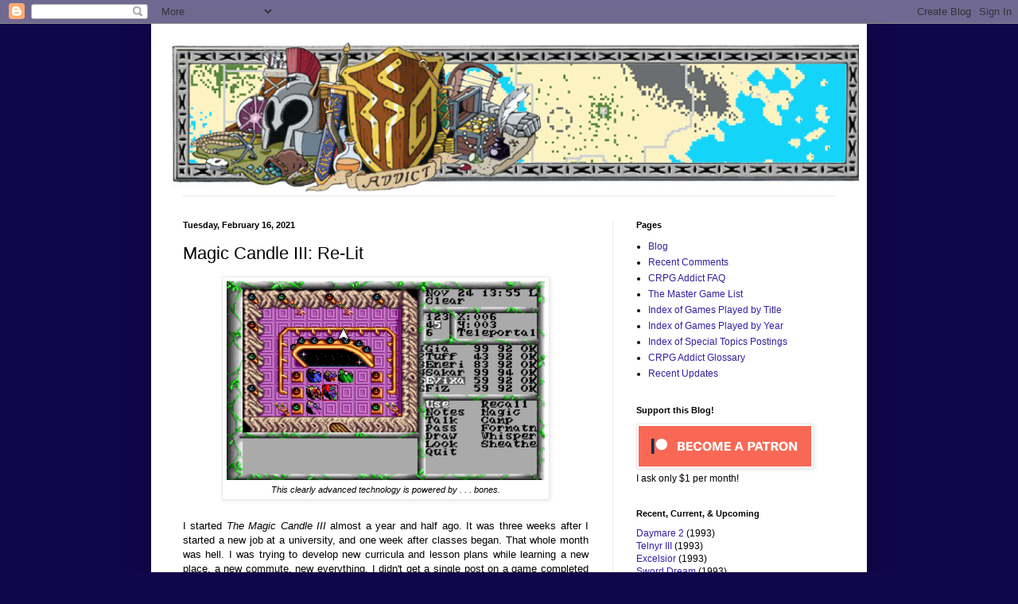

--- FILE ---
content_type: text/html; charset=UTF-8
request_url: http://crpgaddict.blogspot.com/2021/02/magic-candle-iii-re-lit.html
body_size: 39021
content:
<!DOCTYPE html>
<html class='v2' dir='ltr' xmlns='http://www.w3.org/1999/xhtml' xmlns:b='http://www.google.com/2005/gml/b' xmlns:data='http://www.google.com/2005/gml/data' xmlns:expr='http://www.google.com/2005/gml/expr'>
<head>
<link href='https://www.blogger.com/static/v1/widgets/335934321-css_bundle_v2.css' rel='stylesheet' type='text/css'/>
<meta content='IE=EmulateIE7' http-equiv='X-UA-Compatible'/>
<meta content='width=1100' name='viewport'/>
<meta content='text/html; charset=UTF-8' http-equiv='Content-Type'/>
<meta content='blogger' name='generator'/>
<link href='http://crpgaddict.blogspot.com/favicon.ico' rel='icon' type='image/x-icon'/>
<link href='http://crpgaddict.blogspot.com/2021/02/magic-candle-iii-re-lit.html' rel='canonical'/>
<link rel="alternate" type="application/atom+xml" title="The CRPG Addict - Atom" href="http://crpgaddict.blogspot.com/feeds/posts/default" />
<link rel="alternate" type="application/rss+xml" title="The CRPG Addict - RSS" href="http://crpgaddict.blogspot.com/feeds/posts/default?alt=rss" />
<link rel="service.post" type="application/atom+xml" title="The CRPG Addict - Atom" href="https://www.blogger.com/feeds/6162314467762792782/posts/default" />

<link rel="alternate" type="application/atom+xml" title="The CRPG Addict - Atom" href="http://crpgaddict.blogspot.com/feeds/2879300379665062114/comments/default" />
<!--Can't find substitution for tag [blog.ieCssRetrofitLinks]-->
<link href='https://blogger.googleusercontent.com/img/b/R29vZ2xl/AVvXsEifUFdMXPxf2YJr5KGQYvPS0MaZiBr-JZk2L17JU7fev0F4uGO-qdq_deziihOp5JyXU2m3bbNcr0tGmNCZe8bI1haYBTdOU9-3v7ZmwJ3SyAvh5wsPHWDoNZ0sYOsACdfnIAP5T3ywALQ/w400-h250/mc3_128.png' rel='image_src'/>
<meta content='http://crpgaddict.blogspot.com/2021/02/magic-candle-iii-re-lit.html' property='og:url'/>
<meta content='Magic Candle III: Re-Lit' property='og:title'/>
<meta content='A blog in which a dedicated addict plays through all PC computer role-playing games (CRPGs), in chronological order.' property='og:description'/>
<meta content='https://blogger.googleusercontent.com/img/b/R29vZ2xl/AVvXsEifUFdMXPxf2YJr5KGQYvPS0MaZiBr-JZk2L17JU7fev0F4uGO-qdq_deziihOp5JyXU2m3bbNcr0tGmNCZe8bI1haYBTdOU9-3v7ZmwJ3SyAvh5wsPHWDoNZ0sYOsACdfnIAP5T3ywALQ/w1200-h630-p-k-no-nu/mc3_128.png' property='og:image'/>
<title>The CRPG Addict: Magic Candle III: Re-Lit</title>
<style id='page-skin-1' type='text/css'><!--
/*
-----------------------------------------------
Blogger Template Style
Name:     Simple
Designer: Blogger
URL:      www.blogger.com
----------------------------------------------- */
/* Content
----------------------------------------------- */
body {
font: normal normal 12px Verdana, Geneva, sans-serif;
color: #000000;
background: #10064a none repeat scroll top left;
padding: 0 40px 40px 40px;
}
html body .region-inner {
min-width: 0;
max-width: 100%;
width: auto;
}
h2 {
font-size: 22px;
}
a:link {
text-decoration:none;
color: #371da3;
}
a:visited {
text-decoration:none;
color: #7f7f7f;
}
a:hover {
text-decoration:underline;
color: #6125ff;
}
.body-fauxcolumn-outer .fauxcolumn-inner {
background: transparent none repeat scroll top left;
_background-image: none;
}
.body-fauxcolumn-outer .cap-top {
position: absolute;
z-index: 1;
height: 400px;
width: 100%;
}
.body-fauxcolumn-outer .cap-top .cap-left {
width: 100%;
background: transparent none repeat-x scroll top left;
_background-image: none;
}
.content-outer {
-moz-box-shadow: 0 0 40px rgba(0, 0, 0, .15);
-webkit-box-shadow: 0 0 5px rgba(0, 0, 0, .15);
-goog-ms-box-shadow: 0 0 10px #333333;
box-shadow: 0 0 40px rgba(0, 0, 0, .15);
margin-bottom: 1px;
}
.content-inner {
padding: 10px 10px;
}
.content-inner {
background-color: #ffffff;
}
/* Header
----------------------------------------------- */
.header-outer {
background: #bd2e17 none repeat-x scroll 0 -400px;
_background-image: none;
}
.Header h1 {
font: normal normal 60px Arial, Tahoma, Helvetica, FreeSans, sans-serif;
color: #3b2da8;
text-shadow: -1px -1px 1px rgba(0, 0, 0, .2);
}
.Header h1 a {
color: #3b2da8;
}
.Header .description {
font-size: 140%;
color: #6b6b6b;
}
.header-inner .Header .titlewrapper {
padding: 22px 30px;
}
.header-inner .Header .descriptionwrapper {
padding: 0 30px;
}
/* Tabs
----------------------------------------------- */
.tabs-inner .section:first-child {
border-top: 1px solid #e8e8e8;
}
.tabs-inner .section:first-child ul {
margin-top: -1px;
border-top: 1px solid #e8e8e8;
border-left: 0 solid #e8e8e8;
border-right: 0 solid #e8e8e8;
}
.tabs-inner .widget ul {
background: #f2f2f2 url(http://www.blogblog.com/1kt/simple/gradients_light.png) repeat-x scroll 0 -800px;
_background-image: none;
border-bottom: 1px solid #e8e8e8;
margin-top: 0;
margin-left: -30px;
margin-right: -30px;
}
.tabs-inner .widget li a {
display: inline-block;
padding: .6em 1em;
font: normal normal 14px Arial, Tahoma, Helvetica, FreeSans, sans-serif;
color: #929292;
border-left: 1px solid #ffffff;
border-right: 1px solid #e8e8e8;
}
.tabs-inner .widget li:first-child a {
border-left: none;
}
.tabs-inner .widget li.selected a, .tabs-inner .widget li a:hover {
color: #000000;
background-color: #ebebeb;
text-decoration: none;
}
/* Columns
----------------------------------------------- */
.main-outer {
border-top: 0 solid #ebebeb;
}
.fauxcolumn-left-outer .fauxcolumn-inner {
border-right: 1px solid #ebebeb;
}
.fauxcolumn-right-outer .fauxcolumn-inner {
border-left: 1px solid #ebebeb;
}
/* Headings
----------------------------------------------- */
div.widget > h2,
div.widget h2.title {
margin: 0 0 1em 0;
font: normal bold 11px Arial, Tahoma, Helvetica, FreeSans, sans-serif;
color: #000000;
}
/* Widgets
----------------------------------------------- */
.widget .zippy {
color: #929292;
text-shadow: 2px 2px 1px rgba(0, 0, 0, .1);
}
.widget .popular-posts ul {
list-style: none;
}
/* Posts
----------------------------------------------- */
h2.date-header {
font: normal bold 11px Arial, Tahoma, Helvetica, FreeSans, sans-serif;
}
.date-header span {
background-color: transparent;
color: #000000;
padding: inherit;
letter-spacing: inherit;
margin: inherit;
}
.main-inner {
padding-top: 30px;
padding-bottom: 30px;
}
.main-inner .column-center-inner {
padding: 0 15px;
}
.main-inner .column-center-inner .section {
margin: 0 15px;
}
.post {
margin: 0 0 25px 0;
}
h3.post-title, .comments h4 {
font: normal normal 22px Arial, Tahoma, Helvetica, FreeSans, sans-serif;
margin: .75em 0 0;
}
.post-body {
font-size: 110%;
line-height: 1.4;
position: relative;
}
.post-body img, .post-body .tr-caption-container, .Profile img, .Image img,
.BlogList .item-thumbnail img {
padding: 2px;
background: #ffffff;
border: 1px solid #ebebeb;
-moz-box-shadow: 1px 1px 5px rgba(0, 0, 0, .1);
-webkit-box-shadow: 1px 1px 5px rgba(0, 0, 0, .1);
box-shadow: 1px 1px 5px rgba(0, 0, 0, .1);
}
.post-body img, .post-body .tr-caption-container {
padding: 5px;
}
.post-body .tr-caption-container {
color: #000000;
}
.post-body .tr-caption-container img {
padding: 0;
background: transparent;
border: none;
-moz-box-shadow: 0 0 0 rgba(0, 0, 0, .1);
-webkit-box-shadow: 0 0 0 rgba(0, 0, 0, .1);
box-shadow: 0 0 0 rgba(0, 0, 0, .1);
}
.post-header {
margin: 0 0 1.5em;
line-height: 1.6;
font-size: 90%;
}
.post-footer {
margin: 20px -2px 0;
padding: 5px 10px;
color: #545454;
background-color: #f6f6f6;
border-bottom: 1px solid #ebebeb;
line-height: 1.6;
font-size: 90%;
}
#comments .comment-author {
padding-top: 1.5em;
border-top: 1px solid #ebebeb;
background-position: 0 1.5em;
}
#comments .comment-author:first-child {
padding-top: 0;
border-top: none;
}
.avatar-image-container {
margin: .2em 0 0;
}
#comments .avatar-image-container img {
border: 1px solid #ebebeb;
}
/* Comments
----------------------------------------------- */
.comments .comments-content .icon.blog-author {
background-repeat: no-repeat;
background-image: url([data-uri]);
}
.comments .comments-content .loadmore a {
border-top: 1px solid #929292;
border-bottom: 1px solid #929292;
}
.comments .comment-thread.inline-thread {
background-color: #f6f6f6;
}
.comments .continue {
border-top: 2px solid #929292;
}
/* Accents
---------------------------------------------- */
.section-columns td.columns-cell {
border-left: 1px solid #ebebeb;
}
.blog-pager {
background: transparent none no-repeat scroll top center;
}
.blog-pager-older-link, .home-link,
.blog-pager-newer-link {
background-color: #ffffff;
padding: 5px;
}
.footer-outer {
border-top: 0 dashed #bbbbbb;
}
/* Mobile
----------------------------------------------- */
body.mobile  {
background-size: auto;
}
.mobile .body-fauxcolumn-outer {
background: transparent none repeat scroll top left;
}
.mobile .body-fauxcolumn-outer .cap-top {
background-size: 100% auto;
}
.mobile .content-outer {
-webkit-box-shadow: 0 0 3px rgba(0, 0, 0, .15);
box-shadow: 0 0 3px rgba(0, 0, 0, .15);
}
.mobile .tabs-inner .widget ul {
margin-left: 0;
margin-right: 0;
}
.mobile .post {
margin: 0;
}
.mobile .main-inner .column-center-inner .section {
margin: 0;
}
.mobile .date-header span {
padding: 0.1em 10px;
margin: 0 -10px;
}
.mobile h3.post-title {
margin: 0;
}
.mobile .blog-pager {
background: transparent none no-repeat scroll top center;
}
.mobile .footer-outer {
border-top: none;
}
.mobile .main-inner, .mobile .footer-inner {
background-color: #ffffff;
}
.mobile-index-contents {
color: #000000;
}
.mobile-link-button {
background-color: #371da3;
}
.mobile-link-button a:link, .mobile-link-button a:visited {
color: #ffffff;
}
.mobile .tabs-inner .section:first-child {
border-top: none;
}
.mobile .tabs-inner .PageList .widget-content {
background-color: #ebebeb;
color: #000000;
border-top: 1px solid #e8e8e8;
border-bottom: 1px solid #e8e8e8;
}
.mobile .tabs-inner .PageList .widget-content .pagelist-arrow {
border-left: 1px solid #e8e8e8;
}

--></style>
<style id='template-skin-1' type='text/css'><!--
body {
min-width: 900px;
}
.content-outer, .content-fauxcolumn-outer, .region-inner {
min-width: 900px;
max-width: 900px;
_width: 900px;
}
.main-inner .columns {
padding-left: 0px;
padding-right: 310px;
}
.main-inner .fauxcolumn-center-outer {
left: 0px;
right: 310px;
/* IE6 does not respect left and right together */
_width: expression(this.parentNode.offsetWidth -
parseInt("0px") -
parseInt("310px") + 'px');
}
.main-inner .fauxcolumn-left-outer {
width: 0px;
}
.main-inner .fauxcolumn-right-outer {
width: 310px;
}
.main-inner .column-left-outer {
width: 0px;
right: 100%;
margin-left: -0px;
}
.main-inner .column-right-outer {
width: 310px;
margin-right: -310px;
}
#layout {
min-width: 0;
}
#layout .content-outer {
min-width: 0;
width: 800px;
}
#layout .region-inner {
min-width: 0;
width: auto;
}
--></style>
<script type='text/javascript'>

  var _gaq = _gaq || [];
  _gaq.push(['_setAccount', 'UA-15230747-1']);
  _gaq.push(['_trackPageview']);

  (function() {
    var ga = document.createElement('script'); ga.type = 'text/javascript'; ga.async = true;
    ga.src = ('https:' == document.location.protocol ? 'https://ssl' : 'http://www') + '.google-analytics.com/ga.js';
    var s = document.getElementsByTagName('script')[0]; s.parentNode.insertBefore(ga, s);
  })();

</script>
<link href='https://www.blogger.com/dyn-css/authorization.css?targetBlogID=6162314467762792782&amp;zx=d0308950-f3de-4945-9fd0-84dab5568103' media='none' onload='if(media!=&#39;all&#39;)media=&#39;all&#39;' rel='stylesheet'/><noscript><link href='https://www.blogger.com/dyn-css/authorization.css?targetBlogID=6162314467762792782&amp;zx=d0308950-f3de-4945-9fd0-84dab5568103' rel='stylesheet'/></noscript>
<meta name='google-adsense-platform-account' content='ca-host-pub-1556223355139109'/>
<meta name='google-adsense-platform-domain' content='blogspot.com'/>

<!-- data-ad-client=ca-pub-4670175867706837 -->

</head>
<body class='loading variant-pale'>
<div class='navbar section' id='navbar'><div class='widget Navbar' data-version='1' id='Navbar1'><script type="text/javascript">
    function setAttributeOnload(object, attribute, val) {
      if(window.addEventListener) {
        window.addEventListener('load',
          function(){ object[attribute] = val; }, false);
      } else {
        window.attachEvent('onload', function(){ object[attribute] = val; });
      }
    }
  </script>
<div id="navbar-iframe-container"></div>
<script type="text/javascript" src="https://apis.google.com/js/platform.js"></script>
<script type="text/javascript">
      gapi.load("gapi.iframes:gapi.iframes.style.bubble", function() {
        if (gapi.iframes && gapi.iframes.getContext) {
          gapi.iframes.getContext().openChild({
              url: 'https://www.blogger.com/navbar/6162314467762792782?po\x3d2879300379665062114\x26origin\x3dhttp://crpgaddict.blogspot.com',
              where: document.getElementById("navbar-iframe-container"),
              id: "navbar-iframe"
          });
        }
      });
    </script><script type="text/javascript">
(function() {
var script = document.createElement('script');
script.type = 'text/javascript';
script.src = '//pagead2.googlesyndication.com/pagead/js/google_top_exp.js';
var head = document.getElementsByTagName('head')[0];
if (head) {
head.appendChild(script);
}})();
</script>
</div></div>
<div class='body-fauxcolumns'>
<div class='fauxcolumn-outer body-fauxcolumn-outer'>
<div class='cap-top'>
<div class='cap-left'></div>
<div class='cap-right'></div>
</div>
<div class='fauxborder-left'>
<div class='fauxborder-right'></div>
<div class='fauxcolumn-inner'>
</div>
</div>
<div class='cap-bottom'>
<div class='cap-left'></div>
<div class='cap-right'></div>
</div>
</div>
</div>
<div class='content'>
<div class='content-fauxcolumns'>
<div class='fauxcolumn-outer content-fauxcolumn-outer'>
<div class='cap-top'>
<div class='cap-left'></div>
<div class='cap-right'></div>
</div>
<div class='fauxborder-left'>
<div class='fauxborder-right'></div>
<div class='fauxcolumn-inner'>
</div>
</div>
<div class='cap-bottom'>
<div class='cap-left'></div>
<div class='cap-right'></div>
</div>
</div>
</div>
<div class='content-outer'>
<div class='content-cap-top cap-top'>
<div class='cap-left'></div>
<div class='cap-right'></div>
</div>
<div class='fauxborder-left content-fauxborder-left'>
<div class='fauxborder-right content-fauxborder-right'></div>
<div class='content-inner'>
<header>
<div class='header-outer'>
<div class='header-cap-top cap-top'>
<div class='cap-left'></div>
<div class='cap-right'></div>
</div>
<div class='fauxborder-left header-fauxborder-left'>
<div class='fauxborder-right header-fauxborder-right'></div>
<div class='region-inner header-inner'>
<div class='header section' id='header'><div class='widget Header' data-version='1' id='Header1'>
<div id='header-inner'>
<a href='http://crpgaddict.blogspot.com/' style='display: block'>
<img alt='The CRPG Addict' height='206px; ' id='Header1_headerimg' src='https://blogger.googleusercontent.com/img/a/AVvXsEjPeD9ZaqtRqYqkvjWTBqM6Xfox6gLHQWfKD5FUc8B4MQNUdWchOOGvGf_Q14ppE0lCZfsQ7SWFHkW-iQKnFrcuw0gVqz9CD7s09lu3e-TfsBlWf_3N0wlM9CIFlDpJL-SsrD2ylRej7zhySTnEHvg20hbanrJyT714FGGz2_2WpWmiUHyl5SmliYsEFkk=s900' style='display: block' width='900px; '/>
</a>
</div>
</div></div>
</div>
</div>
<div class='header-cap-bottom cap-bottom'>
<div class='cap-left'></div>
<div class='cap-right'></div>
</div>
</div>
</header>
<div class='tabs-outer'>
<div class='tabs-cap-top cap-top'>
<div class='cap-left'></div>
<div class='cap-right'></div>
</div>
<div class='fauxborder-left tabs-fauxborder-left'>
<div class='fauxborder-right tabs-fauxborder-right'></div>
<div class='region-inner tabs-inner'>
<div class='tabs no-items section' id='crosscol'></div>
<div class='tabs no-items section' id='crosscol-overflow'></div>
</div>
</div>
<div class='tabs-cap-bottom cap-bottom'>
<div class='cap-left'></div>
<div class='cap-right'></div>
</div>
</div>
<div class='main-outer'>
<div class='main-cap-top cap-top'>
<div class='cap-left'></div>
<div class='cap-right'></div>
</div>
<div class='fauxborder-left main-fauxborder-left'>
<div class='fauxborder-right main-fauxborder-right'></div>
<div class='region-inner main-inner'>
<div class='columns fauxcolumns'>
<div class='fauxcolumn-outer fauxcolumn-center-outer'>
<div class='cap-top'>
<div class='cap-left'></div>
<div class='cap-right'></div>
</div>
<div class='fauxborder-left'>
<div class='fauxborder-right'></div>
<div class='fauxcolumn-inner'>
</div>
</div>
<div class='cap-bottom'>
<div class='cap-left'></div>
<div class='cap-right'></div>
</div>
</div>
<div class='fauxcolumn-outer fauxcolumn-left-outer'>
<div class='cap-top'>
<div class='cap-left'></div>
<div class='cap-right'></div>
</div>
<div class='fauxborder-left'>
<div class='fauxborder-right'></div>
<div class='fauxcolumn-inner'>
</div>
</div>
<div class='cap-bottom'>
<div class='cap-left'></div>
<div class='cap-right'></div>
</div>
</div>
<div class='fauxcolumn-outer fauxcolumn-right-outer'>
<div class='cap-top'>
<div class='cap-left'></div>
<div class='cap-right'></div>
</div>
<div class='fauxborder-left'>
<div class='fauxborder-right'></div>
<div class='fauxcolumn-inner'>
</div>
</div>
<div class='cap-bottom'>
<div class='cap-left'></div>
<div class='cap-right'></div>
</div>
</div>
<!-- corrects IE6 width calculation -->
<div class='columns-inner'>
<div class='column-center-outer'>
<div class='column-center-inner'>
<div class='main section' id='main'><div class='widget Blog' data-version='1' id='Blog1'>
<div class='blog-posts hfeed'>

          <div class="date-outer">
        
<h2 class='date-header'><span>Tuesday, February 16, 2021</span></h2>

          <div class="date-posts">
        
<div class='post-outer'>
<div class='post hentry'>
<a name='2879300379665062114'></a>
<h3 class='post-title entry-title'>
Magic Candle III: Re-Lit
</h3>
<div class='post-header'>
<div class='post-header-line-1'></div>
</div>
<div class='post-body entry-content' id='post-body-2879300379665062114'>
<table align="center" cellpadding="0" cellspacing="0" class="tr-caption-container" style="margin-left: auto; margin-right: auto;"><tbody><tr><td style="text-align: center;"><a href="https://blogger.googleusercontent.com/img/b/R29vZ2xl/AVvXsEifUFdMXPxf2YJr5KGQYvPS0MaZiBr-JZk2L17JU7fev0F4uGO-qdq_deziihOp5JyXU2m3bbNcr0tGmNCZe8bI1haYBTdOU9-3v7ZmwJ3SyAvh5wsPHWDoNZ0sYOsACdfnIAP5T3ywALQ/s320/mc3_128.png" style="margin-left: auto; margin-right: auto;"><img border="0" data-original-height="200" data-original-width="320" height="250" src="https://blogger.googleusercontent.com/img/b/R29vZ2xl/AVvXsEifUFdMXPxf2YJr5KGQYvPS0MaZiBr-JZk2L17JU7fev0F4uGO-qdq_deziihOp5JyXU2m3bbNcr0tGmNCZe8bI1haYBTdOU9-3v7ZmwJ3SyAvh5wsPHWDoNZ0sYOsACdfnIAP5T3ywALQ/w400-h250/mc3_128.png" width="400" /></a></td></tr><tr><td class="tr-caption" style="text-align: center;"><i>This clearly advanced technology is powered by . . . bones.<br /></i></td></tr></tbody></table><div style="text-align: justify;">&nbsp;&nbsp;&nbsp;&nbsp;&nbsp;&nbsp;&nbsp;&nbsp;&nbsp; <br /></div><div style="text-align: justify;">I started <i>The Magic Candle III</i> almost a year and half ago. It was three weeks after I started a new job at a university, and one week after classes began. That whole month was hell. I was trying to develop new curricula and lesson plans while learning a new place, a new commute, new everything. I didn't get a single post on a game completed between 9 September and 16 October and didn't fully recover my previous output until January 2020.</div><div style="text-align: justify;">&nbsp;&nbsp;&nbsp;</div><div style="text-align: justify;">When I finally looked at the game again after a month and a half, it felt like it was too soon to start over but too late to continue with my previous game. I feel like this a lot, with games that I've played for the blog and otherwise, sometimes with books or television shows, too. Anyway, I tabled <i>The Magic Candle III</i> until such a time that it no longer felt too soon to start over. And today, of course, having read <a href="http://crpgaddict.blogspot.com/2019/09/game-339-magic-candle-iii-1992.html">my first entry on the game</a> to re-familiarize myself with the initial experience, I decided I didn't need to start over after all. Ha! How ironic! You don't seem to be laughing. Well, please just continue with me anyway. It's not like anyone's selling pitch forks in January.</div><div style="text-align: justify;">&nbsp;&nbsp;&nbsp;&nbsp;&nbsp;&nbsp;&nbsp;&nbsp;&nbsp; <br /></div><div style="text-align: justify;"><table align="center" cellpadding="0" cellspacing="0" class="tr-caption-container" style="margin-left: auto; margin-right: auto;"><tbody><tr><td style="text-align: center;"><a href="https://blogger.googleusercontent.com/img/b/R29vZ2xl/AVvXsEjNb2Kp8hufscEGMaFevh_VQqDX5N9wkUJq_RTu47OAgPUEtVWOzOEf9zeSRjC_I4Fv5LjrfiZhyphenhyphenNSnt4TiIyLPnvXuQZjMPko6P9wWepDr3h4RvQ31MUihln0m8_eIyVogPMnLBysPYTo/s320/mc3_015.png" style="margin-left: auto; margin-right: auto;"><img border="0" data-original-height="200" data-original-width="320" height="250" src="https://blogger.googleusercontent.com/img/b/R29vZ2xl/AVvXsEjNb2Kp8hufscEGMaFevh_VQqDX5N9wkUJq_RTu47OAgPUEtVWOzOEf9zeSRjC_I4Fv5LjrfiZhyphenhyphenNSnt4TiIyLPnvXuQZjMPko6P9wWepDr3h4RvQ31MUihln0m8_eIyVogPMnLBysPYTo/w400-h250/mc3_015.png" width="400" /></a></td></tr><tr><td class="tr-caption" style="text-align: center;"><i>The orcs' throne room looks pretty cool.</i><br /></td></tr></tbody></table>&nbsp;&nbsp;&nbsp;&nbsp;&nbsp;&nbsp;&nbsp; <br /></div><div style="text-align: justify;">I'll let you refresh yourself with the backstory at the link above. Suffice to say that my party--containing my heroes from <i>The Magic Candle</i> and <i>The Keys to Maramon</i>--arrived on the island of Kabelo in the Solian Islands, on a mission to figure out the source of a mysterious blight. Kabelo is ruled by the parents of Garz, one of my companions, and as I ended the first entry, we had just entered the orcish city of Urkabel.<br /></div><div style="text-align: justify;"><br /></div><div style="text-align: justify;">As suspected, the city had a lot of shops, services, and NPCs (many 
behind locked doors, but fortunately Garz often piped up to name the 
resident). From a wizard named Lavinha, I learned that this game's 
teleportal chambers use the bones of sea birds, and that I would need 
three skulls to go back to Oshcrun island, and a skull and two wingbones
 to return to Kabelo. She sold bones, but I declined to purchase any for
 now. A lot of the city's NPCs seemed to gather in the tea house (these orcs are uniquely civilized) at various times of day. An orc named Dangaladik that I met in a tea house told me that something called "Qaldiur" (I assume a dungeon) is "ripe for the picking," and that the password to get in is MELSHINDE. Lamdurudin recommended that I talk to sailors in Herrington and Elfport about the Blight. There were lots of NPCs with flavor text, and some services that I didn't pursue because I didn't bring enough money.</div><div style="text-align: justify;">&nbsp;&nbsp;&nbsp;&nbsp;&nbsp;&nbsp;&nbsp;&nbsp; <br /></div><div style="text-align: justify;"><table align="center" cellpadding="0" cellspacing="0" class="tr-caption-container" style="margin-left: auto; margin-right: auto;"><tbody><tr><td style="text-align: center;"><a href="https://blogger.googleusercontent.com/img/b/R29vZ2xl/AVvXsEigZEuncy37MZ10gsTsnA371MXk7MyR9EaGMAJ9OxlO_it6ZJjbnSQ1Qh1XDy320Nrbp9V8bATpS9ha8A9ZWhiJ6Z4RVpwM9qJel4oTXZYGCFe9DddapRd6rjDsyhNB14XM1lZt6Nf2A2k/s320/mc3_027.png" style="margin-left: auto; margin-right: auto;"><img border="0" data-original-height="200" data-original-width="320" height="250" src="https://blogger.googleusercontent.com/img/b/R29vZ2xl/AVvXsEigZEuncy37MZ10gsTsnA371MXk7MyR9EaGMAJ9OxlO_it6ZJjbnSQ1Qh1XDy320Nrbp9V8bATpS9ha8A9ZWhiJ6Z4RVpwM9qJel4oTXZYGCFe9DddapRd6rjDsyhNB14XM1lZt6Nf2A2k/w400-h250/mc3_027.png" width="400" /></a></td></tr><tr><td class="tr-caption" style="text-align: center;"><i>Garz's father has a quest for us.<br /></i></td></tr></tbody></table>&nbsp;&nbsp;&nbsp;&nbsp;&nbsp;&nbsp;&nbsp;&nbsp; <br /></div><div style="text-align: justify;">We meet Garz's father, the orc king (if he has a name, I never found it) in his palace. While he disapproved of Garz seeking our aid, he said he'd work with us if we could prove our good will by obtaining the orc Scepter of Kabelo from their "goblin allies" in Serivu on the island of Solihub. <br /></div><div style="text-align: justify;">&nbsp;&nbsp;&nbsp;&nbsp;</div><div style="text-align: justify;">At this point, I returned to Oschrun Island and the city of Telermain. I did this for two reasons. First, a check of
 my inventory made it clear that I hadn't brought nearly enough Sermins.
 Sermin mushrooms are life in the <i>Magic Candle</i> setting. They're 
the only way to restore energy and keep the party from collapsing in a 
heap on the floor, never to rise again because the game prohibits you 
from sleeping just anywhere. Second, if I took any notes about NPCs or 
"to do" items when I started in 2019, I don't know where they are. I 
needed to re-explore and remember what everyone had told me.</div><div style="text-align: justify;">&nbsp;&nbsp;&nbsp;&nbsp;&nbsp;&nbsp;&nbsp;&nbsp;&nbsp; <br /></div><div style="text-align: justify;"><table align="center" cellpadding="0" cellspacing="0" class="tr-caption-container" style="margin-left: auto; margin-right: auto;"><tbody><tr><td style="text-align: center;"><a href="https://blogger.googleusercontent.com/img/b/R29vZ2xl/AVvXsEjiFHhWLQsUF7O2_WpYMynSR075RLevHE5kuz9RhcIVE0NeSmGEahPn7CGzpe_0iPy_bhFxYXrmYdHJsymStqFbLwGYqIeQCmf4w0jSaohpBjId8RROL-PyfyHBKyJIQ4-rYo1KAkflQjY/s320/mc3_125.png" style="margin-left: auto; margin-right: auto;"><img border="0" data-original-height="200" data-original-width="320" height="250" src="https://blogger.googleusercontent.com/img/b/R29vZ2xl/AVvXsEjiFHhWLQsUF7O2_WpYMynSR075RLevHE5kuz9RhcIVE0NeSmGEahPn7CGzpe_0iPy_bhFxYXrmYdHJsymStqFbLwGYqIeQCmf4w0jSaohpBjId8RROL-PyfyHBKyJIQ4-rYo1KAkflQjY/w400-h250/mc3_125.png" width="400" /></a></td></tr><tr><td class="tr-caption" style="text-align: center;"><i>The journal reminds me of a password.<br /></i></td></tr></tbody></table>&nbsp;&nbsp;&nbsp;&nbsp;&nbsp;&nbsp; <br /></div><div style="text-align: justify;">The Sermin excuse turned out to be valid, but shortly after I arrived, I remembered why I hadn't bothered to take any notes: the game takes them for you. This is a wonderful feature that we find in so few games. The in-game notebook in <i>The Magic Candle II</i> was useful, but only up to a point. If you didn't remember to export it before the end of your session, you lost it. Here, it preserves the notes with the save file. You can review them chronologically, search them for keywords, delete useless ones, and even type in your own. These options went a long way into getting me back up to speed.</div><div style="text-align: justify;">&nbsp;&nbsp;&nbsp;&nbsp;&nbsp;&nbsp;&nbsp;&nbsp;&nbsp; <br /></div><table align="center" cellpadding="0" cellspacing="0" class="tr-caption-container" style="margin-left: auto; margin-right: auto;"><tbody><tr><td style="text-align: center;"><a href="https://blogger.googleusercontent.com/img/b/R29vZ2xl/AVvXsEghez2K7inYLma_Eu3L5NTDZ90uSne4dhiuFyuWaARkYtXzFrvOdvn79wWqejrOlH9xegJjKedr5pMQBDQIfilC_rvOBn4tkGjDpVrA5MJir7FaeiXCdtndJ-iSaMR9OkHyqqtpVDtRdKQ/s320/mc3_035.png" style="margin-left: auto; margin-right: auto;"><img border="0" data-original-height="200" data-original-width="320" height="250" src="https://blogger.googleusercontent.com/img/b/R29vZ2xl/AVvXsEghez2K7inYLma_Eu3L5NTDZ90uSne4dhiuFyuWaARkYtXzFrvOdvn79wWqejrOlH9xegJjKedr5pMQBDQIfilC_rvOBn4tkGjDpVrA5MJir7FaeiXCdtndJ-iSaMR9OkHyqqtpVDtRdKQ/w400-h250/mc3_035.png" width="400" /></a></td></tr><tr><td class="tr-caption" style="text-align: center;"><i>Not everything that the journal records is useful.<br /></i></td></tr></tbody></table><div style="text-align: justify;">&nbsp;&nbsp;&nbsp;&nbsp;&nbsp; <br /></div><div style="text-align: justify;">With my second reason to be in Telermain thus moot, I returned to the Solian Lands and the island of Solihub. This was marked clearly on the game map, so it was easy to find. It was a typical town, populated by civilized goblins. The mayor said he'd trade the scepter for some kind of charter (I think I missed some dialogue), and that he'd need Garz as a hostage until we returned with the charter. The game did this for us (we had no choice), so after talking with the various NPCs, we returned to Urkabel, where the king gave us the charter, at which point we had to go <i>back</i> to Serivu to make the final exchange. Instead of rejoining our party, Garz went home but said he'd re-join us if we met him there. I didn't feel much like going back to Urkabel <i>again</i> at this point, so I moved on.</div><div style="text-align: justify;">&nbsp;&nbsp;&nbsp;&nbsp;&nbsp;&nbsp;&nbsp;&nbsp;&nbsp; <br /></div><table align="center" cellpadding="0" cellspacing="0" class="tr-caption-container" style="margin-left: auto; margin-right: auto;"><tbody><tr><td style="text-align: center;"><a href="https://blogger.googleusercontent.com/img/b/R29vZ2xl/AVvXsEi15ejaBcT9QMDYGT1qDxKGA1i2txsREyNBptkq9QbP6IZ-LozxO0hiIqxNv9-u_8Qn3KPRyxN99HGoiCkqxHQucBxMkAICq6dRzA9f1msnBvemiCMucGGgU7uT2u6_YTvUkaWvUGspdwA/s320/mc3_070.png" style="margin-left: auto; margin-right: auto;"><img border="0" data-original-height="200" data-original-width="320" height="250" src="https://blogger.googleusercontent.com/img/b/R29vZ2xl/AVvXsEi15ejaBcT9QMDYGT1qDxKGA1i2txsREyNBptkq9QbP6IZ-LozxO0hiIqxNv9-u_8Qn3KPRyxN99HGoiCkqxHQucBxMkAICq6dRzA9f1msnBvemiCMucGGgU7uT2u6_YTvUkaWvUGspdwA/w400-h250/mc3_070.png" width="400" /></a></td></tr><tr><td class="tr-caption" style="text-align: center;"><i>The goblin accepts the charter.<br /></i></td></tr></tbody></table><div style="text-align: justify;">&nbsp;&nbsp;&nbsp;&nbsp;&nbsp;&nbsp; <br /></div><div style="text-align: justify;">I'll cover a few aspects of the game that came up as we explored the two cities. These mechanics haven't changed since the first game, but it's worth a couple of refreshers. First, there are two types of NPCs. The first type are generic and interchangeable. You ask them for "News." There are at least half a dozen in each city, and each one gives you a random selection from the same pool of three or four lines. You can't do any additional talking with them. The second kind are named NPCs who you can ask for "Advice," which often leads to other keywords. However, many of the second type are locked away in their houses. You have to know their names when you knock on their doors. You usually get their names as one of the random dialogues from the first NPCs. It was through this process that I met a wizard named Evixu in Serivu and got her to join the party.</div><div style="text-align: justify;">&nbsp;&nbsp;&nbsp;&nbsp; <br /></div><table align="center" cellpadding="0" cellspacing="0" class="tr-caption-container" style="margin-left: auto; margin-right: auto;"><tbody><tr><td style="text-align: center;"><a href="https://blogger.googleusercontent.com/img/b/R29vZ2xl/AVvXsEizVHP9hpM-3bbcw8sNAwzRvg4QZidT1R5OlyFT9Uubung7HZ3c_JfLd_iRJswcmuR3CcVfDDPoCE6MJ9UlGblGgzX4-dtFC9g7-rtTPBvhQ_TDroLp96O9LPIPsnXVkbClN1XT-1PnQmM/s320/mc3_107.png" style="margin-left: auto; margin-right: auto;"><img border="0" data-original-height="200" data-original-width="320" height="250" src="https://blogger.googleusercontent.com/img/b/R29vZ2xl/AVvXsEizVHP9hpM-3bbcw8sNAwzRvg4QZidT1R5OlyFT9Uubung7HZ3c_JfLd_iRJswcmuR3CcVfDDPoCE6MJ9UlGblGgzX4-dtFC9g7-rtTPBvhQ_TDroLp96O9LPIPsnXVkbClN1XT-1PnQmM/w400-h250/mc3_107.png" width="400" /></a></td></tr><tr><td class="tr-caption" style="text-align: center;"><i>A generic NPC gives me a name . . .<br /></i></td></tr></tbody></table><br /><table align="center" cellpadding="0" cellspacing="0" class="tr-caption-container" style="margin-left: auto; margin-right: auto;"><tbody><tr><td style="text-align: center;"><a href="https://blogger.googleusercontent.com/img/b/R29vZ2xl/AVvXsEhL708_k3K2eYyU8mB-H-prf_sHU00CQyjYDZ57l4XI_Yzq-uaHXQ_kSUBYZQbv78RK5QqwuxxgCH8_jOOHp7k-6fgYdGMQ9blsR2J4yRmE15s9bop_TiVJQHeNW-mKI72bh1jFmQEY0lI/s320/mc3_108.png" style="margin-left: auto; margin-right: auto;"><img border="0" data-original-height="200" data-original-width="320" height="250" src="https://blogger.googleusercontent.com/img/b/R29vZ2xl/AVvXsEhL708_k3K2eYyU8mB-H-prf_sHU00CQyjYDZ57l4XI_Yzq-uaHXQ_kSUBYZQbv78RK5QqwuxxgCH8_jOOHp7k-6fgYdGMQ9blsR2J4yRmE15s9bop_TiVJQHeNW-mKI72bh1jFmQEY0lI/w400-h250/mc3_108.png" width="400" /></a></td></tr><tr><td class="tr-caption" style="text-align: center;"><i>. . . which gives me a word to try when I knock on a door . . .<br /></i></td></tr></tbody></table><br /><table align="center" cellpadding="0" cellspacing="0" class="tr-caption-container" style="margin-left: auto; margin-right: auto;"><tbody><tr><td style="text-align: center;"><a href="https://blogger.googleusercontent.com/img/b/R29vZ2xl/AVvXsEiSC2H9fSUZe9UTJ9G9m8QovdyV-bQLWIe4ExXk9n2Zbx9VUh93HjvLAeJZvddaAXckW-rO3mCcaJfzq4ZcawDVWoB-MZcCxO2ehoXhol1pyWB0eQeSY9d1j9UY5ov7_pCP-3I1DNRBlCE/s320/mc3_109.png" style="margin-left: auto; margin-right: auto;"><img border="0" data-original-height="200" data-original-width="320" height="250" src="https://blogger.googleusercontent.com/img/b/R29vZ2xl/AVvXsEiSC2H9fSUZe9UTJ9G9m8QovdyV-bQLWIe4ExXk9n2Zbx9VUh93HjvLAeJZvddaAXckW-rO3mCcaJfzq4ZcawDVWoB-MZcCxO2ehoXhol1pyWB0eQeSY9d1j9UY5ov7_pCP-3I1DNRBlCE/w400-h250/mc3_109.png" width="400" /></a></td></tr><tr><td class="tr-caption" style="text-align: center;"><i>. . . which leads me to a useful conversation with a named NPC.<br /></i></td></tr></tbody></table><div style="text-align: justify;">&nbsp;&nbsp;&nbsp;&nbsp;&nbsp;&nbsp;&nbsp; <br /></div><div style="text-align: justify;">Character development in <i>The Magic Candle</i> series occurs in two ways. First, as you fight enemies and accomplish a few other tasks, your related skills increase. Your attributes, however, only increase via the second method: finding gods and waking them up. To do this, you first have to get some intelligence about the location of a god's temple. Then you have to visit the temple and find the secret word on the altar. Finally, you have to find the separate location where the god is sleeping, approach him or her, and whisper the word. If you have the right god, he or she will wake up long enough to raise some of your attributes and skills. My notes are full of parts of these variables, like I found a word (BRUNDISHAR) in a temple, but I don't know whose temple it is. Or I know the god Selene sleeps near Eisheim, but I don't know where her temple is.</div><div style="text-align: justify;">&nbsp;&nbsp;&nbsp;&nbsp;&nbsp;&nbsp;&nbsp;&nbsp; <br /></div><div style="text-align: justify;"><table align="center" cellpadding="0" cellspacing="0" class="tr-caption-container" style="margin-left: auto; margin-right: auto;"><tbody><tr><td style="text-align: center;"><a href="https://blogger.googleusercontent.com/img/b/R29vZ2xl/AVvXsEhf75Q11VCtNIS1kXo7fbPotWd2q5lk6O9S1Nq3EmXp4ol-cNjpLDnbg7w8Y4uPLA13LvAQphPOSgUCC9hMLpcgB49i3P9VI0z97yzLMCO81M2HZ6Dv1UtnyjltnF2c9ddBBTep2Z0jAf8/s320/mc3_096.png" style="margin-left: auto; margin-right: auto;"><img border="0" data-original-height="200" data-original-width="320" height="250" src="https://blogger.googleusercontent.com/img/b/R29vZ2xl/AVvXsEhf75Q11VCtNIS1kXo7fbPotWd2q5lk6O9S1Nq3EmXp4ol-cNjpLDnbg7w8Y4uPLA13LvAQphPOSgUCC9hMLpcgB49i3P9VI0z97yzLMCO81M2HZ6Dv1UtnyjltnF2c9ddBBTep2Z0jAf8/w400-h250/mc3_096.png" width="400" /></a></td></tr><tr><td class="tr-caption" style="text-align: center;"><i>Not knowing his name or password, we let the sleeping god lie.<br /></i></td></tr></tbody></table>&nbsp;&nbsp;&nbsp;&nbsp;&nbsp;&nbsp; <br /></div><div style="text-align: justify;">As with the past two games, I assume I won't make much use of the teleportals in this one. The developers went through a lot of trouble to create a network of teleportals but then made it too easy to get around the islands without them.<br /></div><div style="text-align: justify;">&nbsp;&nbsp;&nbsp;&nbsp;</div><div style="text-align: justify;">I'm not sure exactly what solving the quests for Urkabel and Serivu did for our main quest, but afterwards, I didn't have any strong clues about what to do next. I decided to explore the islands in a systematic order from west to east, and thus sailed to the far western island of Rastanna. Features on land often don't show up until you're standing in an adjacent square, which means you have to step on at least every other square when you're exploring a piece of land. I'm also alerted to combats one square away, probably because my characters have enough skill in "Tracking" or something.</div><div style="text-align: justify;">&nbsp;&nbsp;&nbsp;</div><div style="text-align: justify;">I fought most combats as I encountered them, at least at first, re-acclimating myself with the rules and strategies. One thing became clear quickly: I needed to invest more in missile weapons. Only a couple of my characters had them. I eventually went back to Serivu just to buy bows for everyone. I started experimenting with mushrooms and spells again. I was reminded how powerful it is to swallow a Mirget (strength) and a Gonshi (speed) at the beginning of a battle, and how important it is to protect everyone with Nifts (physical attacks) and "Shield" spells (magical attacks). I remembered how useful the "Jump" spell is to immediately get a melee character over to a magic-using enemy. I used up a lot of "Cure" spells and Medicin doses recovering from the illness inflicted by blight creatures. On the whole, I think I'll save a discussion of combat for a later entry, but <i>The Magic Candle</i> has always been strong in combat tactics and spells. I don't really see any major advances here, but the system is still pretty good in comparison to other games of the era.</div><div style="text-align: justify;">&nbsp;&nbsp;&nbsp;&nbsp;&nbsp;&nbsp;&nbsp;&nbsp;&nbsp;&nbsp; <br /></div><div style="text-align: justify;"><table align="center" cellpadding="0" cellspacing="0" class="tr-caption-container" style="margin-left: auto; margin-right: auto;"><tbody><tr><td style="text-align: center;"><a href="https://blogger.googleusercontent.com/img/b/R29vZ2xl/AVvXsEgXjm4PWDOPJz9EZyo8RgYBwkr9vb8ueA_A86Tv5qCF1jrGv6zmG2Yta5kklBkNwiMELB-eOeZEF4fa4c8ZSqYvTTWvw4D6ddpsMVkXBGJDdpCL4wVtq9J8RL6GA4LpKyM7i4ui3jii-UQ/s320/mc3_094.png" style="margin-left: auto; margin-right: auto;"><img border="0" data-original-height="200" data-original-width="320" height="250" src="https://blogger.googleusercontent.com/img/b/R29vZ2xl/AVvXsEgXjm4PWDOPJz9EZyo8RgYBwkr9vb8ueA_A86Tv5qCF1jrGv6zmG2Yta5kklBkNwiMELB-eOeZEF4fa4c8ZSqYvTTWvw4D6ddpsMVkXBGJDdpCL4wVtq9J8RL6GA4LpKyM7i4ui3jii-UQ/w400-h250/mc3_094.png" width="400" /></a></td></tr><tr><td class="tr-caption" style="text-align: center;"><i>In battle with blight creatures.<br /></i></td></tr></tbody></table>&nbsp;&nbsp;&nbsp;&nbsp;&nbsp;&nbsp;&nbsp; <br /></div><div style="text-align: justify;">As you walk through the Solian Lands, you see evidence of the Blight everywhere--little patches of ground that seem to be clouded with pestilence or toxins. So far, these areas haven't caused any negative effects with my party.</div><div style="text-align: justify;">&nbsp;&nbsp;&nbsp;&nbsp;&nbsp;&nbsp;&nbsp;&nbsp;&nbsp; <br /></div><div style="text-align: justify;"><table align="center" cellpadding="0" cellspacing="0" class="tr-caption-container" style="margin-left: auto; margin-right: auto;"><tbody><tr><td style="text-align: center;"><a href="https://blogger.googleusercontent.com/img/b/R29vZ2xl/AVvXsEhwoxRVF9vBTTa3rC3bQUKCHuyiV-sQVeT6yfj7ItSlEr0mMVY3z38K0JpuP_RvywUEy2JSyujrNChoBbFpuiWIbP-cz6TQVAUooxM1eUBFQR1zoVocehzl5WJm1kziDDhgL7OdEwvOj3g/s320/mc3_086.png" style="margin-left: auto; margin-right: auto;"><img border="0" data-original-height="200" data-original-width="320" height="250" src="https://blogger.googleusercontent.com/img/b/R29vZ2xl/AVvXsEhwoxRVF9vBTTa3rC3bQUKCHuyiV-sQVeT6yfj7ItSlEr0mMVY3z38K0JpuP_RvywUEy2JSyujrNChoBbFpuiWIbP-cz6TQVAUooxM1eUBFQR1zoVocehzl5WJm1kziDDhgL7OdEwvOj3g/w400-h250/mc3_086.png" width="400" /></a></td></tr><tr><td class="tr-caption" style="text-align: center;"><i>Note the discoloration around the east of the gateway and mountains.<br /></i></td></tr></tbody></table>&nbsp;&nbsp;&nbsp;&nbsp;&nbsp;&nbsp;&nbsp; <br /></div><div style="text-align: justify;">Rastanna was mostly a bust, though I did write down several things to which to return later. I found two dungeon entrances, but I didn't know the passcodes for either of them. There was at least one stronghold, where you can rest, heal, and study spells without interruption, and one temple to an unknown god that gave me the password PINTALDI. The islands south of Rastanna (called the Outsiders) had a couple more strongholds, a sleeping god who didn't respond to any of the words I'd used so far, and a third dungeon (actually a tower, but "dungeon" is the common term).</div><div style="text-align: justify;">&nbsp;&nbsp;&nbsp;&nbsp;&nbsp;&nbsp;&nbsp;&nbsp;&nbsp; <br /></div><div style="text-align: justify;"><table align="center" cellpadding="0" cellspacing="0" class="tr-caption-container" style="margin-left: auto; margin-right: auto;"><tbody><tr><td style="text-align: center;"><a href="https://blogger.googleusercontent.com/img/b/R29vZ2xl/AVvXsEiCgpsmaCGY8_dcZB5BUahe1cToV2ol9RNnjsigYkIP15u5CQI_8pjUWIH8XpfZhxvI0j2K-PabCAYCAXispaWnwmbZveAoNLyR5UNFpC6yD87lUhr5SQUBSU4tQy9Nmi4uOe8Pg4Mf2tc/s320/mc3_101.png" style="margin-left: auto; margin-right: auto;"><img border="0" data-original-height="200" data-original-width="320" height="250" src="https://blogger.googleusercontent.com/img/b/R29vZ2xl/AVvXsEiCgpsmaCGY8_dcZB5BUahe1cToV2ol9RNnjsigYkIP15u5CQI_8pjUWIH8XpfZhxvI0j2K-PabCAYCAXispaWnwmbZveAoNLyR5UNFpC6yD87lUhr5SQUBSU4tQy9Nmi4uOe8Pg4Mf2tc/w400-h250/mc3_101.png" width="400" /></a></td></tr><tr><td class="tr-caption" style="text-align: center;"><i>I arrive in Herrington Bay.<br /></i></td></tr></tbody></table>&nbsp;&nbsp;&nbsp;&nbsp;&nbsp;&nbsp;&nbsp; <br /></div><div style="text-align: justify;">From there, I nudged east and explored the Herring Isles. including the city of Herrington, which seemed to be a human city. An NPC named Enfala told me that South Herring Isle has a shrine to the goddess of birth, Olkanis, and that Olkanis herself rests in the mines of Tarrak on Rastanna.&nbsp; Elsewhere, a man named Berbedos gave me the password to enter the Tower of Wesgar, which seemed to be the tower I had recently found on one of the Outsiders, and a man named Kenneth told me that the god I had discovered in the Outsiders was probably Bohar (I haven't found his temple yet). Thus do the pieces slowly fall into place. <br /></div><div style="text-align: justify;">&nbsp;&nbsp;&nbsp;</div><div style="text-align: justify;">When I explore systematically, I like to do so in a recursive way, so that I return to already-explored places if given a good reason. Since I now had the password to a dungeon I'd originally skipped, I returned, gave it at the gate, and entered.</div><div style="text-align: justify;">&nbsp;&nbsp;&nbsp;&nbsp;&nbsp;&nbsp;&nbsp; <br /></div><table align="center" cellpadding="0" cellspacing="0" class="tr-caption-container" style="margin-left: auto; margin-right: auto;"><tbody><tr><td style="text-align: center;"><a href="https://blogger.googleusercontent.com/img/b/R29vZ2xl/AVvXsEhec_qt6T9fhgE3aMFbrVOk4Px8r88t6zJVoQwJYbMqKbcNl0dzFTtmy-Icd-1jyfWPp7QGTXl4NVKR6U2UZVH2GCE_U4BqOR5-MIs35-QBLv6MylSMV2GSjSXZvxsf8lGIzIhNyZvp1Jg/s320/mc3_127.png" style="margin-left: auto; margin-right: auto;"><img border="0" data-original-height="200" data-original-width="320" height="250" src="https://blogger.googleusercontent.com/img/b/R29vZ2xl/AVvXsEhec_qt6T9fhgE3aMFbrVOk4Px8r88t6zJVoQwJYbMqKbcNl0dzFTtmy-Icd-1jyfWPp7QGTXl4NVKR6U2UZVH2GCE_U4BqOR5-MIs35-QBLv6MylSMV2GSjSXZvxsf8lGIzIhNyZvp1Jg/w400-h250/mc3_127.png" width="400" /></a></td></tr><tr><td class="tr-caption" style="text-align: center;"><i>Is it a magic password? Is there some guy on the other side of those doors waiting for it? The game never says.<br /></i></td></tr></tbody></table><div style="text-align: justify;">&nbsp;&nbsp;&nbsp;&nbsp;&nbsp;&nbsp;&nbsp; <br /></div><div style="text-align: justify;">Dungeons don't seem to have changed much from the previous game. They're divided into corridors and rooms, with slightly different rules for each; for instance, the entire party moves with the active character in corridors, but not in rooms. Rooms often have multiple exits, linking various sections of corridor. As usual, I adopted a "rightmost wall" pattern of exploration and hoped it would save me from mapping.</div><div style="text-align: justify;"><br /></div><div style="text-align: justify;">The first room I entered had an ogre. I don't remember if the previous games had ogres. The one here had a ridiculous number of hit points--more than 400. At first, I thought he was alone, but it turns out the little orbs I had taken for decorations or furniture were giant spiders. Something about the graphics in this game wreaks havoc with my colorblindness. I guess it's mostly that the icons are too small, and they attempt too much detail for icons that small. I can't tell people from objects, enemies from bushes. Exploring the dungeons looks like it's going to be much crisper.</div><div style="text-align: justify;">&nbsp;&nbsp;&nbsp;&nbsp;&nbsp;&nbsp;&nbsp;&nbsp; <br /></div><div style="text-align: justify;"><table align="center" cellpadding="0" cellspacing="0" class="tr-caption-container" style="margin-left: auto; margin-right: auto;"><tbody><tr><td style="text-align: center;"><a href="https://blogger.googleusercontent.com/img/b/R29vZ2xl/AVvXsEj2aGAu47pqxLJCP8FolSsjl3Yi2Qmadb7jC-v62Vc7E369xBIzrF4EL-gyYiRvEOPY_B0dNZ5F3EnkaKC9LPFYPN7sXjQRF8GVN-L96wTUwNBxRT8cCn8d2OEow-f0Kngwq1Vfwh0Q5EA/s320/mc3_103.png" style="margin-left: auto; margin-right: auto;"><img border="0" data-original-height="200" data-original-width="320" height="250" src="https://blogger.googleusercontent.com/img/b/R29vZ2xl/AVvXsEj2aGAu47pqxLJCP8FolSsjl3Yi2Qmadb7jC-v62Vc7E369xBIzrF4EL-gyYiRvEOPY_B0dNZ5F3EnkaKC9LPFYPN7sXjQRF8GVN-L96wTUwNBxRT8cCn8d2OEow-f0Kngwq1Vfwh0Q5EA/w400-h250/mc3_103.png" width="400" /></a></td></tr><tr><td class="tr-caption" style="text-align: center;"><i>It didn't look like a barrel.<br /></i></td></tr></tbody></table>&nbsp;&nbsp;&nbsp;&nbsp;&nbsp;&nbsp; <br /></div><div style="text-align: justify;">Anyway, we eventually whittled him down, killed the spiders, and looted the room for 17 gold pieces and a chest with 20 Sermin mushrooms. We were ambushed in the next hallway by rust monsters, slimes, and an ogre, but we managed to kill them with minimal damage. As usual, I don't think there are any random combats in this game, and once you clear part of a dungeon, it remains clear. I can't quite remember what the rules of respawning were in previous games, but I think they only applied to the outdoors.</div><div style="text-align: justify;">&nbsp;</div><div style="text-align: justify;">The characters occasionally have little banters. One occurred here as we walked down a corridor. Evixa asked whether it was here that "they" kept the "magic candle rot" or "magic candle fungus." Sakar corrected her that they kept the <i>mold</i> here--not mold like fungus but mold like the form in which they poured the wax to shape the candle. That's a weird bit of lore. Anyway, I think the game would have chosen any two random party members for this dialogue. It's not like it grows from the characters' personalities.</div><div style="text-align: justify;">&nbsp;&nbsp;&nbsp;&nbsp;&nbsp;&nbsp;&nbsp;&nbsp;&nbsp; <br /></div><div style="text-align: justify;"><table align="center" cellpadding="0" cellspacing="0" class="tr-caption-container" style="margin-left: auto; margin-right: auto;"><tbody><tr><td style="text-align: center;"><a href="https://blogger.googleusercontent.com/img/b/R29vZ2xl/AVvXsEj93xs2IKPyRNIgxXe1tGTfBRQFGGD_gpS0aVEl0-bkdf8RzCTZ3XKah_D-8KR-jsI2DxjDg88H65eRwwmU8xJZJNAtmYq2izwJAgje39Ujdn2J1ExhdzmE4DOf-Geh0d42demt6r77KTo/s320/mc3_133.png" style="margin-left: auto; margin-right: auto;"><img border="0" data-original-height="200" data-original-width="320" height="250" src="https://blogger.googleusercontent.com/img/b/R29vZ2xl/AVvXsEj93xs2IKPyRNIgxXe1tGTfBRQFGGD_gpS0aVEl0-bkdf8RzCTZ3XKah_D-8KR-jsI2DxjDg88H65eRwwmU8xJZJNAtmYq2izwJAgje39Ujdn2J1ExhdzmE4DOf-Geh0d42demt6r77KTo/w400-h250/mc3_133.png" width="400" /></a></td></tr><tr><td class="tr-caption" style="text-align: center;"><i>Sakar started a sentence with "actually." I have to kill him now.<br /></i></td></tr></tbody></table>&nbsp;&nbsp;&nbsp;&nbsp;&nbsp;&nbsp;&nbsp;&nbsp; <br /></div><div style="text-align: justify;">Another room with an ogre and some lesser foes netted us an iron helmet and a suit of methreal. Beyond was a stairway up. In a room on the second floor, we met some skeletons and killed them easily. I was surprised when they popped back to life a couple of rounds later. I had forgotten that in this game, you have to cast "Restsoul" to permanently deal with slain undead. Fortunately, Fiz had 18 of them memorized. I'm sure I'll need some more.</div><div style="text-align: justify;">&nbsp;&nbsp;&nbsp;&nbsp;&nbsp;&nbsp;&nbsp;&nbsp; <br /></div><div style="text-align: justify;"><table align="center" cellpadding="0" cellspacing="0" class="tr-caption-container" style="margin-left: auto; margin-right: auto;"><tbody><tr><td style="text-align: center;"><a href="https://blogger.googleusercontent.com/img/b/R29vZ2xl/AVvXsEhGG1R7WC2oULJy-D4JsjiMKxaOXnnC8WGDXJCoFyRRSvDef9IVCd3pdAcCbT5h2QLqpk5qcOETzhapTn36Npq69oWAK2NFzGKb6KED9HPWw3r7GLj3iOnswtbSUaWYOY81XnbDIUFOVGU/s320/mc3_138.png" style="margin-left: auto; margin-right: auto;"><img border="0" data-original-height="200" data-original-width="320" height="250" src="https://blogger.googleusercontent.com/img/b/R29vZ2xl/AVvXsEhGG1R7WC2oULJy-D4JsjiMKxaOXnnC8WGDXJCoFyRRSvDef9IVCd3pdAcCbT5h2QLqpk5qcOETzhapTn36Npq69oWAK2NFzGKb6KED9HPWw3r7GLj3iOnswtbSUaWYOY81XnbDIUFOVGU/w400-h250/mc3_138.png" width="400" /></a></td></tr><tr><td class="tr-caption" style="text-align: center;"><i>An extra step that most RPGs don't require.<br /></i></td></tr></tbody></table>&nbsp;&nbsp;&nbsp;&nbsp;&nbsp;&nbsp; <br /></div><div style="text-align: justify;">One thing that I'm noticing is that my weapon skills are increasing at an amazing pace. Every round, someone's archery or sword skill goes up. Unfortunately, this contributes to feeling like the characters stopped developing halfway through.</div><div style="text-align: justify;">&nbsp;&nbsp;&nbsp;</div><div style="text-align: justify;">I think I'll end there. We'll see how the party did with the rest of the dungeon in the next entry. It's good to get the ball rolling on this again after so long.</div><div style="text-align: justify;"><br /></div><div style="text-align: justify;"><i><b>Time so far: </b>9 hours</i><br /></div>
<div style='clear: both;'></div>
</div>
<div class='post-footer'>
<div class='post-footer-line post-footer-line-1'><span class='post-author vcard'>
Posted by
<span class='fn'>CRPG Addict</span>
</span>
<span class='post-timestamp'>
at
<a class='timestamp-link' href='http://crpgaddict.blogspot.com/2021/02/magic-candle-iii-re-lit.html' rel='bookmark' title='permanent link'><abbr class='published' title='2021-02-16T00:00:00-05:00'>12:00&#8239;AM</abbr></a>
</span>
<span class='post-comment-link'>
</span>
<span class='post-icons'>
<span class='item-action'>
<a href='https://www.blogger.com/email-post/6162314467762792782/2879300379665062114' title='Email Post'>
<img alt='' class='icon-action' height='13' src='http://img1.blogblog.com/img/icon18_email.gif' width='18'/>
</a>
</span>
<span class='item-control blog-admin pid-1686348697'>
<a href='https://www.blogger.com/post-edit.g?blogID=6162314467762792782&postID=2879300379665062114&from=pencil' title='Edit Post'>
<img alt='' class='icon-action' height='18' src='https://resources.blogblog.com/img/icon18_edit_allbkg.gif' width='18'/>
</a>
</span>
</span>
<span class='post-backlinks post-comment-link'>
</span>
<div class='post-share-buttons goog-inline-block'>
<a class='goog-inline-block share-button sb-email' href='https://www.blogger.com/share-post.g?blogID=6162314467762792782&postID=2879300379665062114&target=email' target='_blank' title='Email This'><span class='share-button-link-text'>Email This</span></a><a class='goog-inline-block share-button sb-blog' href='https://www.blogger.com/share-post.g?blogID=6162314467762792782&postID=2879300379665062114&target=blog' onclick='window.open(this.href, "_blank", "height=270,width=475"); return false;' target='_blank' title='BlogThis!'><span class='share-button-link-text'>BlogThis!</span></a><a class='goog-inline-block share-button sb-twitter' href='https://www.blogger.com/share-post.g?blogID=6162314467762792782&postID=2879300379665062114&target=twitter' target='_blank' title='Share to X'><span class='share-button-link-text'>Share to X</span></a><a class='goog-inline-block share-button sb-facebook' href='https://www.blogger.com/share-post.g?blogID=6162314467762792782&postID=2879300379665062114&target=facebook' onclick='window.open(this.href, "_blank", "height=430,width=640"); return false;' target='_blank' title='Share to Facebook'><span class='share-button-link-text'>Share to Facebook</span></a><a class='goog-inline-block share-button sb-pinterest' href='https://www.blogger.com/share-post.g?blogID=6162314467762792782&postID=2879300379665062114&target=pinterest' target='_blank' title='Share to Pinterest'><span class='share-button-link-text'>Share to Pinterest</span></a>
</div>
</div>
<div class='post-footer-line post-footer-line-2'><span class='reaction-buttons'>
</span>
<span class='post-labels'>
</span>
</div>
<div class='post-footer-line post-footer-line-3'></div>
</div>
</div>
<div class='comments' id='comments'>
<a name='comments'></a>
<h4>31 comments:</h4>
<div class='comments-content'>
<script async='async' src='' type='text/javascript'></script>
<script type='text/javascript'>
    (function() {
      var items = null;
      var msgs = null;
      var config = {};

// <![CDATA[
      var cursor = null;
      if (items && items.length > 0) {
        cursor = parseInt(items[items.length - 1].timestamp) + 1;
      }

      var bodyFromEntry = function(entry) {
        var text = (entry &&
                    ((entry.content && entry.content.$t) ||
                     (entry.summary && entry.summary.$t))) ||
            '';
        if (entry && entry.gd$extendedProperty) {
          for (var k in entry.gd$extendedProperty) {
            if (entry.gd$extendedProperty[k].name == 'blogger.contentRemoved') {
              return '<span class="deleted-comment">' + text + '</span>';
            }
          }
        }
        return text;
      }

      var parse = function(data) {
        cursor = null;
        var comments = [];
        if (data && data.feed && data.feed.entry) {
          for (var i = 0, entry; entry = data.feed.entry[i]; i++) {
            var comment = {};
            // comment ID, parsed out of the original id format
            var id = /blog-(\d+).post-(\d+)/.exec(entry.id.$t);
            comment.id = id ? id[2] : null;
            comment.body = bodyFromEntry(entry);
            comment.timestamp = Date.parse(entry.published.$t) + '';
            if (entry.author && entry.author.constructor === Array) {
              var auth = entry.author[0];
              if (auth) {
                comment.author = {
                  name: (auth.name ? auth.name.$t : undefined),
                  profileUrl: (auth.uri ? auth.uri.$t : undefined),
                  avatarUrl: (auth.gd$image ? auth.gd$image.src : undefined)
                };
              }
            }
            if (entry.link) {
              if (entry.link[2]) {
                comment.link = comment.permalink = entry.link[2].href;
              }
              if (entry.link[3]) {
                var pid = /.*comments\/default\/(\d+)\?.*/.exec(entry.link[3].href);
                if (pid && pid[1]) {
                  comment.parentId = pid[1];
                }
              }
            }
            comment.deleteclass = 'item-control blog-admin';
            if (entry.gd$extendedProperty) {
              for (var k in entry.gd$extendedProperty) {
                if (entry.gd$extendedProperty[k].name == 'blogger.itemClass') {
                  comment.deleteclass += ' ' + entry.gd$extendedProperty[k].value;
                } else if (entry.gd$extendedProperty[k].name == 'blogger.displayTime') {
                  comment.displayTime = entry.gd$extendedProperty[k].value;
                }
              }
            }
            comments.push(comment);
          }
        }
        return comments;
      };

      var paginator = function(callback) {
        if (hasMore()) {
          var url = config.feed + '?alt=json&v=2&orderby=published&reverse=false&max-results=50';
          if (cursor) {
            url += '&published-min=' + new Date(cursor).toISOString();
          }
          window.bloggercomments = function(data) {
            var parsed = parse(data);
            cursor = parsed.length < 50 ? null
                : parseInt(parsed[parsed.length - 1].timestamp) + 1
            callback(parsed);
            window.bloggercomments = null;
          }
          url += '&callback=bloggercomments';
          var script = document.createElement('script');
          script.type = 'text/javascript';
          script.src = url;
          document.getElementsByTagName('head')[0].appendChild(script);
        }
      };
      var hasMore = function() {
        return !!cursor;
      };
      var getMeta = function(key, comment) {
        if ('iswriter' == key) {
          var matches = !!comment.author
              && comment.author.name == config.authorName
              && comment.author.profileUrl == config.authorUrl;
          return matches ? 'true' : '';
        } else if ('deletelink' == key) {
          return config.baseUri + '/comment/delete/'
               + config.blogId + '/' + comment.id;
        } else if ('deleteclass' == key) {
          return comment.deleteclass;
        }
        return '';
      };

      var replybox = null;
      var replyUrlParts = null;
      var replyParent = undefined;

      var onReply = function(commentId, domId) {
        if (replybox == null) {
          // lazily cache replybox, and adjust to suit this style:
          replybox = document.getElementById('comment-editor');
          if (replybox != null) {
            replybox.height = '250px';
            replybox.style.display = 'block';
            replyUrlParts = replybox.src.split('#');
          }
        }
        if (replybox && (commentId !== replyParent)) {
          replybox.src = '';
          document.getElementById(domId).insertBefore(replybox, null);
          replybox.src = replyUrlParts[0]
              + (commentId ? '&parentID=' + commentId : '')
              + '#' + replyUrlParts[1];
          replyParent = commentId;
        }
      };

      var hash = (window.location.hash || '#').substring(1);
      var startThread, targetComment;
      if (/^comment-form_/.test(hash)) {
        startThread = hash.substring('comment-form_'.length);
      } else if (/^c[0-9]+$/.test(hash)) {
        targetComment = hash.substring(1);
      }

      // Configure commenting API:
      var configJso = {
        'maxDepth': config.maxThreadDepth
      };
      var provider = {
        'id': config.postId,
        'data': items,
        'loadNext': paginator,
        'hasMore': hasMore,
        'getMeta': getMeta,
        'onReply': onReply,
        'rendered': true,
        'initComment': targetComment,
        'initReplyThread': startThread,
        'config': configJso,
        'messages': msgs
      };

      var render = function() {
        if (window.goog && window.goog.comments) {
          var holder = document.getElementById('comment-holder');
          window.goog.comments.render(holder, provider);
        }
      };

      // render now, or queue to render when library loads:
      if (window.goog && window.goog.comments) {
        render();
      } else {
        window.goog = window.goog || {};
        window.goog.comments = window.goog.comments || {};
        window.goog.comments.loadQueue = window.goog.comments.loadQueue || [];
        window.goog.comments.loadQueue.push(render);
      }
    })();
// ]]>
  </script>
<div id='comment-holder'>
<div class="comment-thread toplevel-thread"><ol id="top-ra"><li class="comment" id="c6094063238759444419"><div class="avatar-image-container"><img src="//www.blogger.com/img/blogger_logo_round_35.png" alt=""/></div><div class="comment-block"><div class="comment-header"><cite class="user"><a href="https://www.blogger.com/profile/05019892418296525854" rel="nofollow">Vince</a></cite><span class="icon user "></span><span class="datetime secondary-text"><a rel="nofollow" href="http://crpgaddict.blogspot.com/2021/02/magic-candle-iii-re-lit.html?showComment=1613463319160#c6094063238759444419">February 16, 2021 at 3:15&#8239;AM</a></span></div><p class="comment-content">&quot;I feel like this a lot, with games that I&#39;ve played for the blog and otherwise, sometimes with books or television shows, too.&quot; <br><br>It happens to me a lot.<br><br>I started Red Dead Redemption 2 three times from scratch before doing a full playthrough of it. <br><br>I have not gone past the second seasons of Breaking Bad and Game of Thrones after start watching them from scratch 2/3 times.<br><br>Probably your &quot;solution&quot; for MC3 is rationally the best one.</p><span class="comment-actions secondary-text"><a class="comment-reply" target="_self" data-comment-id="6094063238759444419">Reply</a><span class="item-control blog-admin blog-admin pid-1661823366"><a target="_self" href="https://www.blogger.com/comment/delete/6162314467762792782/6094063238759444419">Delete</a></span></span></div><div class="comment-replies"><div id="c6094063238759444419-rt" class="comment-thread inline-thread"><span class="thread-toggle thread-expanded"><span class="thread-arrow"></span><span class="thread-count"><a target="_self">Replies</a></span></span><ol id="c6094063238759444419-ra" class="thread-chrome thread-expanded"><div><li class="comment" id="c5906167560435904554"><div class="avatar-image-container"><img src="//blogger.googleusercontent.com/img/b/R29vZ2xl/AVvXsEgg1Oyah23hxsGJccKFYQc2wqzIWiVTcbMuzERCbB8WcWVuJ92NpPnWeQEZ3Z34oeFJaMhpLhEKQq-CE7WYWlMcSMnjs7mgY9jgPXGkd5YF95hLBgImjSHY4nqZAm-mBvs/s45-c/logo.png" alt=""/></div><div class="comment-block"><div class="comment-header"><cite class="user"><a href="https://www.blogger.com/profile/14025511634630902101" rel="nofollow">Alex</a></cite><span class="icon user "></span><span class="datetime secondary-text"><a rel="nofollow" href="http://crpgaddict.blogspot.com/2021/02/magic-candle-iii-re-lit.html?showComment=1613464515949#c5906167560435904554">February 16, 2021 at 3:35&#8239;AM</a></span></div><p class="comment-content">I started playing Fallout: New Vegas in 2016. I got through the entire campaign and three of the four DLC, got stuck on Lanius and gave up. Last month I finally beat Lonesome Road and finished the game in one long session. Thank goodness for Steam cloud saves.</p><span class="comment-actions secondary-text"><span class="item-control blog-admin blog-admin pid-302853330"><a target="_self" href="https://www.blogger.com/comment/delete/6162314467762792782/5906167560435904554">Delete</a></span></span></div><div class="comment-replies"><div id="c5906167560435904554-rt" class="comment-thread inline-thread hidden"><span class="thread-toggle thread-expanded"><span class="thread-arrow"></span><span class="thread-count"><a target="_self">Replies</a></span></span><ol id="c5906167560435904554-ra" class="thread-chrome thread-expanded"><div></div><div id="c5906167560435904554-continue" class="continue"><a class="comment-reply" target="_self" data-comment-id="5906167560435904554">Reply</a></div></ol></div></div><div class="comment-replybox-single" id="c5906167560435904554-ce"></div></li><li class="comment" id="c3204325483566628778"><div class="avatar-image-container"><img src="//www.blogger.com/img/blogger_logo_round_35.png" alt=""/></div><div class="comment-block"><div class="comment-header"><cite class="user"><a href="https://www.blogger.com/profile/17030651394605861730" rel="nofollow">Deano</a></cite><span class="icon user "></span><span class="datetime secondary-text"><a rel="nofollow" href="http://crpgaddict.blogspot.com/2021/02/magic-candle-iii-re-lit.html?showComment=1613468829617#c3204325483566628778">February 16, 2021 at 4:47&#8239;AM</a></span></div><p class="comment-content">The number of times I did this with reading Lord of the Rings...<br><br>It&#8217;s a pain with long form media which has a slow start (or struggles to find its feet at the beginning) as you need to get over that hurdle, But when you do it&#8217;s pretty awesome</p><span class="comment-actions secondary-text"><span class="item-control blog-admin blog-admin pid-1522416637"><a target="_self" href="https://www.blogger.com/comment/delete/6162314467762792782/3204325483566628778">Delete</a></span></span></div><div class="comment-replies"><div id="c3204325483566628778-rt" class="comment-thread inline-thread hidden"><span class="thread-toggle thread-expanded"><span class="thread-arrow"></span><span class="thread-count"><a target="_self">Replies</a></span></span><ol id="c3204325483566628778-ra" class="thread-chrome thread-expanded"><div></div><div id="c3204325483566628778-continue" class="continue"><a class="comment-reply" target="_self" data-comment-id="3204325483566628778">Reply</a></div></ol></div></div><div class="comment-replybox-single" id="c3204325483566628778-ce"></div></li><li class="comment" id="c2822327911911208083"><div class="avatar-image-container"><img src="//resources.blogblog.com/img/blank.gif" alt=""/></div><div class="comment-block"><div class="comment-header"><cite class="user">Stmp</cite><span class="icon user "></span><span class="datetime secondary-text"><a rel="nofollow" href="http://crpgaddict.blogspot.com/2021/02/magic-candle-iii-re-lit.html?showComment=1613484634319#c2822327911911208083">February 16, 2021 at 9:10&#8239;AM</a></span></div><p class="comment-content">I sometimes do this but then its mostly because I don&#39;t want the story to end.</p><span class="comment-actions secondary-text"><span class="item-control blog-admin blog-admin pid-2121862600"><a target="_self" href="https://www.blogger.com/comment/delete/6162314467762792782/2822327911911208083">Delete</a></span></span></div><div class="comment-replies"><div id="c2822327911911208083-rt" class="comment-thread inline-thread hidden"><span class="thread-toggle thread-expanded"><span class="thread-arrow"></span><span class="thread-count"><a target="_self">Replies</a></span></span><ol id="c2822327911911208083-ra" class="thread-chrome thread-expanded"><div></div><div id="c2822327911911208083-continue" class="continue"><a class="comment-reply" target="_self" data-comment-id="2822327911911208083">Reply</a></div></ol></div></div><div class="comment-replybox-single" id="c2822327911911208083-ce"></div></li><li class="comment" id="c7171203712964421628"><div class="avatar-image-container"><img src="//www.blogger.com/img/blogger_logo_round_35.png" alt=""/></div><div class="comment-block"><div class="comment-header"><cite class="user"><a href="https://www.blogger.com/profile/15459638043573476026" rel="nofollow">asdasd</a></cite><span class="icon user "></span><span class="datetime secondary-text"><a rel="nofollow" href="http://crpgaddict.blogspot.com/2021/02/magic-candle-iii-re-lit.html?showComment=1717539763442#c7171203712964421628">June 4, 2024 at 6:22&#8239;PM</a></span></div><p class="comment-content">I&#39;ve played Baldur&#39;s Gate right from Candlekeep to the last boss of Throne of Bhaal, given up (that fight is hard!), come back after a long break, decided to restart (not just the game, but the character), reached that boss again... and got stuck again. I&#39;m currently on a 10-year sabbatical and feeling about ready to head back to Candlekeep.</p><span class="comment-actions secondary-text"><span class="item-control blog-admin blog-admin pid-338074814"><a target="_self" href="https://www.blogger.com/comment/delete/6162314467762792782/7171203712964421628">Delete</a></span></span></div><div class="comment-replies"><div id="c7171203712964421628-rt" class="comment-thread inline-thread hidden"><span class="thread-toggle thread-expanded"><span class="thread-arrow"></span><span class="thread-count"><a target="_self">Replies</a></span></span><ol id="c7171203712964421628-ra" class="thread-chrome thread-expanded"><div></div><div id="c7171203712964421628-continue" class="continue"><a class="comment-reply" target="_self" data-comment-id="7171203712964421628">Reply</a></div></ol></div></div><div class="comment-replybox-single" id="c7171203712964421628-ce"></div></li></div><div id="c6094063238759444419-continue" class="continue"><a class="comment-reply" target="_self" data-comment-id="6094063238759444419">Reply</a></div></ol></div></div><div class="comment-replybox-single" id="c6094063238759444419-ce"></div></li><li class="comment" id="c8199798109476994561"><div class="avatar-image-container"><img src="//resources.blogblog.com/img/blank.gif" alt=""/></div><div class="comment-block"><div class="comment-header"><cite class="user">Anonymous</cite><span class="icon user "></span><span class="datetime secondary-text"><a rel="nofollow" href="http://crpgaddict.blogspot.com/2021/02/magic-candle-iii-re-lit.html?showComment=1613470020137#c8199798109476994561">February 16, 2021 at 5:07&#8239;AM</a></span></div><p class="comment-content">Garz!</p><span class="comment-actions secondary-text"><a class="comment-reply" target="_self" data-comment-id="8199798109476994561">Reply</a><span class="item-control blog-admin blog-admin pid-2121862600"><a target="_self" href="https://www.blogger.com/comment/delete/6162314467762792782/8199798109476994561">Delete</a></span></span></div><div class="comment-replies"><div id="c8199798109476994561-rt" class="comment-thread inline-thread hidden"><span class="thread-toggle thread-expanded"><span class="thread-arrow"></span><span class="thread-count"><a target="_self">Replies</a></span></span><ol id="c8199798109476994561-ra" class="thread-chrome thread-expanded"><div></div><div id="c8199798109476994561-continue" class="continue"><a class="comment-reply" target="_self" data-comment-id="8199798109476994561">Reply</a></div></ol></div></div><div class="comment-replybox-single" id="c8199798109476994561-ce"></div></li><li class="comment" id="c7822769062718920597"><div class="avatar-image-container"><img src="//www.blogger.com/img/blogger_logo_round_35.png" alt=""/></div><div class="comment-block"><div class="comment-header"><cite class="user"><a href="https://www.blogger.com/profile/00272881764375311864" rel="nofollow">MaxKnight</a></cite><span class="icon user "></span><span class="datetime secondary-text"><a rel="nofollow" href="http://crpgaddict.blogspot.com/2021/02/magic-candle-iii-re-lit.html?showComment=1613480330815#c7822769062718920597">February 16, 2021 at 7:58&#8239;AM</a></span></div><p class="comment-content">The one time I tried this game didn&#39;t work out too well.  I didn&#39;t have a background playing the first two games, so I was well and truly jumping in the deep end.  I had no understanding of mushrooms.  Further, it really didn&#39;t help that for some reason my notes were a garbled mess when I would try to access them, which spooked pre-teen me pretty badly.<br><br>I will gladly read this blog to figure out what I was supposed to be doing, since the furthest I got was, I believe, somehow jumping through a teleporter and having no way of getting back to where I came from.</p><span class="comment-actions secondary-text"><a class="comment-reply" target="_self" data-comment-id="7822769062718920597">Reply</a><span class="item-control blog-admin blog-admin pid-127833722"><a target="_self" href="https://www.blogger.com/comment/delete/6162314467762792782/7822769062718920597">Delete</a></span></span></div><div class="comment-replies"><div id="c7822769062718920597-rt" class="comment-thread inline-thread"><span class="thread-toggle thread-expanded"><span class="thread-arrow"></span><span class="thread-count"><a target="_self">Replies</a></span></span><ol id="c7822769062718920597-ra" class="thread-chrome thread-expanded"><div><li class="comment" id="c4482076459302723695"><div class="avatar-image-container"><img src="//www.blogger.com/img/blogger_logo_round_35.png" alt=""/></div><div class="comment-block"><div class="comment-header"><cite class="user"><a href="https://www.blogger.com/profile/17469733830517678716" rel="nofollow">Dan</a></cite><span class="icon user "></span><span class="datetime secondary-text"><a rel="nofollow" href="http://crpgaddict.blogspot.com/2021/02/magic-candle-iii-re-lit.html?showComment=1613513142713#c4482076459302723695">February 16, 2021 at 5:05&#8239;PM</a></span></div><p class="comment-content">I had almost the same experience back in the day.  Not knowing about the NPC&#39;s in the houses, the mushrooms, or the sleeping gods is a real handicap.</p><span class="comment-actions secondary-text"><span class="item-control blog-admin blog-admin pid-482449912"><a target="_self" href="https://www.blogger.com/comment/delete/6162314467762792782/4482076459302723695">Delete</a></span></span></div><div class="comment-replies"><div id="c4482076459302723695-rt" class="comment-thread inline-thread hidden"><span class="thread-toggle thread-expanded"><span class="thread-arrow"></span><span class="thread-count"><a target="_self">Replies</a></span></span><ol id="c4482076459302723695-ra" class="thread-chrome thread-expanded"><div></div><div id="c4482076459302723695-continue" class="continue"><a class="comment-reply" target="_self" data-comment-id="4482076459302723695">Reply</a></div></ol></div></div><div class="comment-replybox-single" id="c4482076459302723695-ce"></div></li><li class="comment" id="c4182632543024566667"><div class="avatar-image-container"><img src="//blogger.googleusercontent.com/img/b/R29vZ2xl/AVvXsEjOb9C1_KiKx26aLHQTcaeo2I-exLlJ4K__FHGOPO6UGIgzmK5AD8LA4SEI_uwoZyyiQCj_OkTjCfCqpiTC9vL2utTSWEVixon8fYvK18hKNY6yYT616YlE-eqQ22gdPHE/s45-c/gimlet.jpg" alt=""/></div><div class="comment-block"><div class="comment-header"><cite class="user"><a href="https://www.blogger.com/profile/01238237377918550322" rel="nofollow">CRPG Addict</a></cite><span class="icon user blog-author"></span><span class="datetime secondary-text"><a rel="nofollow" href="http://crpgaddict.blogspot.com/2021/02/magic-candle-iii-re-lit.html?showComment=1613592700546#c4182632543024566667">February 17, 2021 at 3:11&#8239;PM</a></span></div><p class="comment-content">Yeah, not knowing how the mushrooms worked would make a particularly difficult game.</p><span class="comment-actions secondary-text"><span class="item-control blog-admin blog-admin pid-1686348697"><a target="_self" href="https://www.blogger.com/comment/delete/6162314467762792782/4182632543024566667">Delete</a></span></span></div><div class="comment-replies"><div id="c4182632543024566667-rt" class="comment-thread inline-thread hidden"><span class="thread-toggle thread-expanded"><span class="thread-arrow"></span><span class="thread-count"><a target="_self">Replies</a></span></span><ol id="c4182632543024566667-ra" class="thread-chrome thread-expanded"><div></div><div id="c4182632543024566667-continue" class="continue"><a class="comment-reply" target="_self" data-comment-id="4182632543024566667">Reply</a></div></ol></div></div><div class="comment-replybox-single" id="c4182632543024566667-ce"></div></li></div><div id="c7822769062718920597-continue" class="continue"><a class="comment-reply" target="_self" data-comment-id="7822769062718920597">Reply</a></div></ol></div></div><div class="comment-replybox-single" id="c7822769062718920597-ce"></div></li><li class="comment" id="c6280318845171718182"><div class="avatar-image-container"><img src="//www.blogger.com/img/blogger_logo_round_35.png" alt=""/></div><div class="comment-block"><div class="comment-header"><cite class="user"><a href="https://www.blogger.com/profile/18175511247349726165" rel="nofollow">apa</a></cite><span class="icon user "></span><span class="datetime secondary-text"><a rel="nofollow" href="http://crpgaddict.blogspot.com/2021/02/magic-candle-iii-re-lit.html?showComment=1613484184282#c6280318845171718182">February 16, 2021 at 9:03&#8239;AM</a></span></div><p class="comment-content">Comments hijack: This article about early PLATO games pedit5 and dnd might interest some here: https://if50.substack.com/p/1975-dnd</p><span class="comment-actions secondary-text"><a class="comment-reply" target="_self" data-comment-id="6280318845171718182">Reply</a><span class="item-control blog-admin blog-admin pid-805320728"><a target="_self" href="https://www.blogger.com/comment/delete/6162314467762792782/6280318845171718182">Delete</a></span></span></div><div class="comment-replies"><div id="c6280318845171718182-rt" class="comment-thread inline-thread"><span class="thread-toggle thread-expanded"><span class="thread-arrow"></span><span class="thread-count"><a target="_self">Replies</a></span></span><ol id="c6280318845171718182-ra" class="thread-chrome thread-expanded"><div><li class="comment" id="c4622035484563841284"><div class="avatar-image-container"><img src="//blogger.googleusercontent.com/img/b/R29vZ2xl/AVvXsEjOb9C1_KiKx26aLHQTcaeo2I-exLlJ4K__FHGOPO6UGIgzmK5AD8LA4SEI_uwoZyyiQCj_OkTjCfCqpiTC9vL2utTSWEVixon8fYvK18hKNY6yYT616YlE-eqQ22gdPHE/s45-c/gimlet.jpg" alt=""/></div><div class="comment-block"><div class="comment-header"><cite class="user"><a href="https://www.blogger.com/profile/01238237377918550322" rel="nofollow">CRPG Addict</a></cite><span class="icon user blog-author"></span><span class="datetime secondary-text"><a rel="nofollow" href="http://crpgaddict.blogspot.com/2021/02/magic-candle-iii-re-lit.html?showComment=1613496665814#c4622035484563841284">February 16, 2021 at 12:31&#8239;PM</a></span></div><p class="comment-content">That&#39;s a very well-written article. Given the nature of that site, I doubt it will touch often on CRPGs, but he did a good job with this one.</p><span class="comment-actions secondary-text"><span class="item-control blog-admin blog-admin pid-1686348697"><a target="_self" href="https://www.blogger.com/comment/delete/6162314467762792782/4622035484563841284">Delete</a></span></span></div><div class="comment-replies"><div id="c4622035484563841284-rt" class="comment-thread inline-thread hidden"><span class="thread-toggle thread-expanded"><span class="thread-arrow"></span><span class="thread-count"><a target="_self">Replies</a></span></span><ol id="c4622035484563841284-ra" class="thread-chrome thread-expanded"><div></div><div id="c4622035484563841284-continue" class="continue"><a class="comment-reply" target="_self" data-comment-id="4622035484563841284">Reply</a></div></ol></div></div><div class="comment-replybox-single" id="c4622035484563841284-ce"></div></li><li class="comment" id="c4158467992093390"><div class="avatar-image-container"><img src="//www.blogger.com/img/blogger_logo_round_35.png" alt=""/></div><div class="comment-block"><div class="comment-header"><cite class="user"><a href="https://www.blogger.com/profile/04736532124472617151" rel="nofollow">tetrapod</a></cite><span class="icon user "></span><span class="datetime secondary-text"><a rel="nofollow" href="http://crpgaddict.blogspot.com/2021/02/magic-candle-iii-re-lit.html?showComment=1613500008423#c4158467992093390">February 16, 2021 at 1:26&#8239;PM</a></span></div><p class="comment-content">Aaron Reed is himself the author of a bunch of quite good works of interactive fiction so that makes sense!  Gourmet is probably my favorite of his: https://ifdb.tads.org/viewgame?id=sj4rxxt9ec0n5zy9.<br><br>(Per the post launching the series, it looks like there might be a couple RPG-adjacent things, like a MUD or two and Dwarf Fortress, but yeah, seems like it&#39;s going to be IF-focused).</p><span class="comment-actions secondary-text"><span class="item-control blog-admin blog-admin pid-636405544"><a target="_self" href="https://www.blogger.com/comment/delete/6162314467762792782/4158467992093390">Delete</a></span></span></div><div class="comment-replies"><div id="c4158467992093390-rt" class="comment-thread inline-thread hidden"><span class="thread-toggle thread-expanded"><span class="thread-arrow"></span><span class="thread-count"><a target="_self">Replies</a></span></span><ol id="c4158467992093390-ra" class="thread-chrome thread-expanded"><div></div><div id="c4158467992093390-continue" class="continue"><a class="comment-reply" target="_self" data-comment-id="4158467992093390">Reply</a></div></ol></div></div><div class="comment-replybox-single" id="c4158467992093390-ce"></div></li><li class="comment" id="c7163049428557743843"><div class="avatar-image-container"><img src="//www.blogger.com/img/blogger_logo_round_35.png" alt=""/></div><div class="comment-block"><div class="comment-header"><cite class="user"><a href="https://www.blogger.com/profile/18175511247349726165" rel="nofollow">apa</a></cite><span class="icon user "></span><span class="datetime secondary-text"><a rel="nofollow" href="http://crpgaddict.blogspot.com/2021/02/magic-candle-iii-re-lit.html?showComment=1613513453631#c7163049428557743843">February 16, 2021 at 5:10&#8239;PM</a></span></div><p class="comment-content">Heh, only now I read it to the end... and the writer does refer to CRPG Addict as a source! :) </p><span class="comment-actions secondary-text"><span class="item-control blog-admin blog-admin pid-805320728"><a target="_self" href="https://www.blogger.com/comment/delete/6162314467762792782/7163049428557743843">Delete</a></span></span></div><div class="comment-replies"><div id="c7163049428557743843-rt" class="comment-thread inline-thread hidden"><span class="thread-toggle thread-expanded"><span class="thread-arrow"></span><span class="thread-count"><a target="_self">Replies</a></span></span><ol id="c7163049428557743843-ra" class="thread-chrome thread-expanded"><div></div><div id="c7163049428557743843-continue" class="continue"><a class="comment-reply" target="_self" data-comment-id="7163049428557743843">Reply</a></div></ol></div></div><div class="comment-replybox-single" id="c7163049428557743843-ce"></div></li><li class="comment" id="c8485672989939847465"><div class="avatar-image-container"><img src="//blogger.googleusercontent.com/img/b/R29vZ2xl/AVvXsEjOb9C1_KiKx26aLHQTcaeo2I-exLlJ4K__FHGOPO6UGIgzmK5AD8LA4SEI_uwoZyyiQCj_OkTjCfCqpiTC9vL2utTSWEVixon8fYvK18hKNY6yYT616YlE-eqQ22gdPHE/s45-c/gimlet.jpg" alt=""/></div><div class="comment-block"><div class="comment-header"><cite class="user"><a href="https://www.blogger.com/profile/01238237377918550322" rel="nofollow">CRPG Addict</a></cite><span class="icon user blog-author"></span><span class="datetime secondary-text"><a rel="nofollow" href="http://crpgaddict.blogspot.com/2021/02/magic-candle-iii-re-lit.html?showComment=1613519705849#c8485672989939847465">February 16, 2021 at 6:55&#8239;PM</a></span></div><p class="comment-content">The one who&#39;s really done a kick-ass job with these PLATO games is Nathan over at &quot;CRPG Adventures.&quot; He&#39;s forced himself to win games that I didn&#39;t think it was possible to win.</p><span class="comment-actions secondary-text"><span class="item-control blog-admin blog-admin pid-1686348697"><a target="_self" href="https://www.blogger.com/comment/delete/6162314467762792782/8485672989939847465">Delete</a></span></span></div><div class="comment-replies"><div id="c8485672989939847465-rt" class="comment-thread inline-thread hidden"><span class="thread-toggle thread-expanded"><span class="thread-arrow"></span><span class="thread-count"><a target="_self">Replies</a></span></span><ol id="c8485672989939847465-ra" class="thread-chrome thread-expanded"><div></div><div id="c8485672989939847465-continue" class="continue"><a class="comment-reply" target="_self" data-comment-id="8485672989939847465">Reply</a></div></ol></div></div><div class="comment-replybox-single" id="c8485672989939847465-ce"></div></li><li class="comment" id="c8497116093407323775"><div class="avatar-image-container"><img src="//blogger.googleusercontent.com/img/b/R29vZ2xl/AVvXsEjOb9C1_KiKx26aLHQTcaeo2I-exLlJ4K__FHGOPO6UGIgzmK5AD8LA4SEI_uwoZyyiQCj_OkTjCfCqpiTC9vL2utTSWEVixon8fYvK18hKNY6yYT616YlE-eqQ22gdPHE/s45-c/gimlet.jpg" alt=""/></div><div class="comment-block"><div class="comment-header"><cite class="user"><a href="https://www.blogger.com/profile/01238237377918550322" rel="nofollow">CRPG Addict</a></cite><span class="icon user blog-author"></span><span class="datetime secondary-text"><a rel="nofollow" href="http://crpgaddict.blogspot.com/2021/02/magic-candle-iii-re-lit.html?showComment=1613519741313#c8497116093407323775">February 16, 2021 at 6:55&#8239;PM</a></span></div><p class="comment-content">Ahab, too, I should mention, at &quot;The Data-Driven Gamer,&quot; but Nathan was generally the first to show it could be done.</p><span class="comment-actions secondary-text"><span class="item-control blog-admin blog-admin pid-1686348697"><a target="_self" href="https://www.blogger.com/comment/delete/6162314467762792782/8497116093407323775">Delete</a></span></span></div><div class="comment-replies"><div id="c8497116093407323775-rt" class="comment-thread inline-thread hidden"><span class="thread-toggle thread-expanded"><span class="thread-arrow"></span><span class="thread-count"><a target="_self">Replies</a></span></span><ol id="c8497116093407323775-ra" class="thread-chrome thread-expanded"><div></div><div id="c8497116093407323775-continue" class="continue"><a class="comment-reply" target="_self" data-comment-id="8497116093407323775">Reply</a></div></ol></div></div><div class="comment-replybox-single" id="c8497116093407323775-ce"></div></li></div><div id="c6280318845171718182-continue" class="continue"><a class="comment-reply" target="_self" data-comment-id="6280318845171718182">Reply</a></div></ol></div></div><div class="comment-replybox-single" id="c6280318845171718182-ce"></div></li><li class="comment" id="c2694682176999288857"><div class="avatar-image-container"><img src="//www.blogger.com/img/blogger_logo_round_35.png" alt=""/></div><div class="comment-block"><div class="comment-header"><cite class="user"><a href="https://www.blogger.com/profile/15031332983375940560" rel="nofollow">GB</a></cite><span class="icon user "></span><span class="datetime secondary-text"><a rel="nofollow" href="http://crpgaddict.blogspot.com/2021/02/magic-candle-iii-re-lit.html?showComment=1613491105094#c2694682176999288857">February 16, 2021 at 10:58&#8239;AM</a></span></div><p class="comment-content">I can&#39;t recall, did you stick with the newbie recruits from the beginning of the game or replace them?</p><span class="comment-actions secondary-text"><a class="comment-reply" target="_self" data-comment-id="2694682176999288857">Reply</a><span class="item-control blog-admin blog-admin pid-163267341"><a target="_self" href="https://www.blogger.com/comment/delete/6162314467762792782/2694682176999288857">Delete</a></span></span></div><div class="comment-replies"><div id="c2694682176999288857-rt" class="comment-thread inline-thread"><span class="thread-toggle thread-expanded"><span class="thread-arrow"></span><span class="thread-count"><a target="_self">Replies</a></span></span><ol id="c2694682176999288857-ra" class="thread-chrome thread-expanded"><div><li class="comment" id="c5938786729835263334"><div class="avatar-image-container"><img src="//blogger.googleusercontent.com/img/b/R29vZ2xl/AVvXsEjOb9C1_KiKx26aLHQTcaeo2I-exLlJ4K__FHGOPO6UGIgzmK5AD8LA4SEI_uwoZyyiQCj_OkTjCfCqpiTC9vL2utTSWEVixon8fYvK18hKNY6yYT616YlE-eqQ22gdPHE/s45-c/gimlet.jpg" alt=""/></div><div class="comment-block"><div class="comment-header"><cite class="user"><a href="https://www.blogger.com/profile/01238237377918550322" rel="nofollow">CRPG Addict</a></cite><span class="icon user blog-author"></span><span class="datetime secondary-text"><a rel="nofollow" href="http://crpgaddict.blogspot.com/2021/02/magic-candle-iii-re-lit.html?showComment=1613496552892#c5938786729835263334">February 16, 2021 at 12:29&#8239;PM</a></span></div><p class="comment-content">I replaced them.</p><span class="comment-actions secondary-text"><span class="item-control blog-admin blog-admin pid-1686348697"><a target="_self" href="https://www.blogger.com/comment/delete/6162314467762792782/5938786729835263334">Delete</a></span></span></div><div class="comment-replies"><div id="c5938786729835263334-rt" class="comment-thread inline-thread hidden"><span class="thread-toggle thread-expanded"><span class="thread-arrow"></span><span class="thread-count"><a target="_self">Replies</a></span></span><ol id="c5938786729835263334-ra" class="thread-chrome thread-expanded"><div></div><div id="c5938786729835263334-continue" class="continue"><a class="comment-reply" target="_self" data-comment-id="5938786729835263334">Reply</a></div></ol></div></div><div class="comment-replybox-single" id="c5938786729835263334-ce"></div></li></div><div id="c2694682176999288857-continue" class="continue"><a class="comment-reply" target="_self" data-comment-id="2694682176999288857">Reply</a></div></ol></div></div><div class="comment-replybox-single" id="c2694682176999288857-ce"></div></li><li class="comment" id="c2915382974062495459"><div class="avatar-image-container"><img src="//resources.blogblog.com/img/blank.gif" alt=""/></div><div class="comment-block"><div class="comment-header"><cite class="user">Martin</cite><span class="icon user "></span><span class="datetime secondary-text"><a rel="nofollow" href="http://crpgaddict.blogspot.com/2021/02/magic-candle-iii-re-lit.html?showComment=1613509279184#c2915382974062495459">February 16, 2021 at 4:01&#8239;PM</a></span></div><p class="comment-content">Ogres were definitely a thing in the first two games.<br><br>(Even if the manual for MC1 alleged there weren&#39;t any in Deruvia.)</p><span class="comment-actions secondary-text"><a class="comment-reply" target="_self" data-comment-id="2915382974062495459">Reply</a><span class="item-control blog-admin blog-admin pid-2121862600"><a target="_self" href="https://www.blogger.com/comment/delete/6162314467762792782/2915382974062495459">Delete</a></span></span></div><div class="comment-replies"><div id="c2915382974062495459-rt" class="comment-thread inline-thread"><span class="thread-toggle thread-expanded"><span class="thread-arrow"></span><span class="thread-count"><a target="_self">Replies</a></span></span><ol id="c2915382974062495459-ra" class="thread-chrome thread-expanded"><div><li class="comment" id="c3472058532192404125"><div class="avatar-image-container"><img src="//resources.blogblog.com/img/blank.gif" alt=""/></div><div class="comment-block"><div class="comment-header"><cite class="user">Anonymous</cite><span class="icon user "></span><span class="datetime secondary-text"><a rel="nofollow" href="http://crpgaddict.blogspot.com/2021/02/magic-candle-iii-re-lit.html?showComment=1613607495694#c3472058532192404125">February 17, 2021 at 7:18&#8239;PM</a></span></div><p class="comment-content">Magic Candle 3 introduces Ogre Magi and Ogre Lords to the standard Ogre. There&#8217;s a tower somewhere that is mostly Ogres.</p><span class="comment-actions secondary-text"><span class="item-control blog-admin blog-admin pid-2121862600"><a target="_self" href="https://www.blogger.com/comment/delete/6162314467762792782/3472058532192404125">Delete</a></span></span></div><div class="comment-replies"><div id="c3472058532192404125-rt" class="comment-thread inline-thread hidden"><span class="thread-toggle thread-expanded"><span class="thread-arrow"></span><span class="thread-count"><a target="_self">Replies</a></span></span><ol id="c3472058532192404125-ra" class="thread-chrome thread-expanded"><div></div><div id="c3472058532192404125-continue" class="continue"><a class="comment-reply" target="_self" data-comment-id="3472058532192404125">Reply</a></div></ol></div></div><div class="comment-replybox-single" id="c3472058532192404125-ce"></div></li></div><div id="c2915382974062495459-continue" class="continue"><a class="comment-reply" target="_self" data-comment-id="2915382974062495459">Reply</a></div></ol></div></div><div class="comment-replybox-single" id="c2915382974062495459-ce"></div></li><li class="comment" id="c1694592793983381474"><div class="avatar-image-container"><img src="//resources.blogblog.com/img/blank.gif" alt=""/></div><div class="comment-block"><div class="comment-header"><cite class="user">Sandlewood Sorcery</cite><span class="icon user "></span><span class="datetime secondary-text"><a rel="nofollow" href="http://crpgaddict.blogspot.com/2021/02/magic-candle-iii-re-lit.html?showComment=1613509658757#c1694592793983381474">February 16, 2021 at 4:07&#8239;PM</a></span></div><p class="comment-content">&quot;I started experimenting with mushrooms and spells again.&quot;<br><br>Chester! You&#39;re meant to be at university to teach!</p><span class="comment-actions secondary-text"><a class="comment-reply" target="_self" data-comment-id="1694592793983381474">Reply</a><span class="item-control blog-admin blog-admin pid-2121862600"><a target="_self" href="https://www.blogger.com/comment/delete/6162314467762792782/1694592793983381474">Delete</a></span></span></div><div class="comment-replies"><div id="c1694592793983381474-rt" class="comment-thread inline-thread"><span class="thread-toggle thread-expanded"><span class="thread-arrow"></span><span class="thread-count"><a target="_self">Replies</a></span></span><ol id="c1694592793983381474-ra" class="thread-chrome thread-expanded"><div><li class="comment" id="c6204251467690800726"><div class="avatar-image-container"><img src="//blogger.googleusercontent.com/img/b/R29vZ2xl/AVvXsEjOb9C1_KiKx26aLHQTcaeo2I-exLlJ4K__FHGOPO6UGIgzmK5AD8LA4SEI_uwoZyyiQCj_OkTjCfCqpiTC9vL2utTSWEVixon8fYvK18hKNY6yYT616YlE-eqQ22gdPHE/s45-c/gimlet.jpg" alt=""/></div><div class="comment-block"><div class="comment-header"><cite class="user"><a href="https://www.blogger.com/profile/01238237377918550322" rel="nofollow">CRPG Addict</a></cite><span class="icon user blog-author"></span><span class="datetime secondary-text"><a rel="nofollow" href="http://crpgaddict.blogspot.com/2021/02/magic-candle-iii-re-lit.html?showComment=1613519815584#c6204251467690800726">February 16, 2021 at 6:56&#8239;PM</a></span></div><p class="comment-content">You know, in all my trips to New Orleans, I&#39;ve tried a lot of things, some of which worked as advertised, some of which I became convinced weren&#39;t what I was told they were, but I&#39;ve never tried mushrooms. I suppose I never will. It doesn&#39;t seem like something you take up at 50.</p><span class="comment-actions secondary-text"><span class="item-control blog-admin blog-admin pid-1686348697"><a target="_self" href="https://www.blogger.com/comment/delete/6162314467762792782/6204251467690800726">Delete</a></span></span></div><div class="comment-replies"><div id="c6204251467690800726-rt" class="comment-thread inline-thread hidden"><span class="thread-toggle thread-expanded"><span class="thread-arrow"></span><span class="thread-count"><a target="_self">Replies</a></span></span><ol id="c6204251467690800726-ra" class="thread-chrome thread-expanded"><div></div><div id="c6204251467690800726-continue" class="continue"><a class="comment-reply" target="_self" data-comment-id="6204251467690800726">Reply</a></div></ol></div></div><div class="comment-replybox-single" id="c6204251467690800726-ce"></div></li><li class="comment" id="c1018682473376739918"><div class="avatar-image-container"><img src="//blogger.googleusercontent.com/img/b/R29vZ2xl/AVvXsEiqNe6upFRSOuhohIr8ez_dWgZIMDhgVnlr2BH9yHJAPls9YZZzOYJNhXRxUXJX0i1Lbo21bMOu4TMscJzGIc37Ho7NwiIrzesndBQ5WdoGvNZ9u2p02Ue8cjS5gYApiLY/s45-c/title-baseballchica03-2.gif" alt=""/></div><div class="comment-block"><div class="comment-header"><cite class="user"><a href="https://www.blogger.com/profile/08478524519453417677" rel="nofollow">Raifield</a></cite><span class="icon user "></span><span class="datetime secondary-text"><a rel="nofollow" href="http://crpgaddict.blogspot.com/2021/02/magic-candle-iii-re-lit.html?showComment=1613521464369#c1018682473376739918">February 16, 2021 at 7:24&#8239;PM</a></span></div><p class="comment-content">I&#39;m pretty sure psychedelic drugs are a young person&#39;s game.</p><span class="comment-actions secondary-text"><span class="item-control blog-admin blog-admin pid-23840026"><a target="_self" href="https://www.blogger.com/comment/delete/6162314467762792782/1018682473376739918">Delete</a></span></span></div><div class="comment-replies"><div id="c1018682473376739918-rt" class="comment-thread inline-thread hidden"><span class="thread-toggle thread-expanded"><span class="thread-arrow"></span><span class="thread-count"><a target="_self">Replies</a></span></span><ol id="c1018682473376739918-ra" class="thread-chrome thread-expanded"><div></div><div id="c1018682473376739918-continue" class="continue"><a class="comment-reply" target="_self" data-comment-id="1018682473376739918">Reply</a></div></ol></div></div><div class="comment-replybox-single" id="c1018682473376739918-ce"></div></li><li class="comment" id="c3730624735630784867"><div class="avatar-image-container"><img src="//www.blogger.com/img/blogger_logo_round_35.png" alt=""/></div><div class="comment-block"><div class="comment-header"><cite class="user"><a href="https://www.blogger.com/profile/17471088989227692571" rel="nofollow">Patryk</a></cite><span class="icon user "></span><span class="datetime secondary-text"><a rel="nofollow" href="http://crpgaddict.blogspot.com/2021/02/magic-candle-iii-re-lit.html?showComment=1613575840739#c3730624735630784867">February 17, 2021 at 10:30&#8239;AM</a></span></div><p class="comment-content">Chester, every time you mention about your travels to New Orleans, I instantly want to re-play Gabriel Knight once again. Did those unspecified &quot;things&quot; include voodoo parties?   </p><span class="comment-actions secondary-text"><span class="item-control blog-admin blog-admin pid-793120740"><a target="_self" href="https://www.blogger.com/comment/delete/6162314467762792782/3730624735630784867">Delete</a></span></span></div><div class="comment-replies"><div id="c3730624735630784867-rt" class="comment-thread inline-thread hidden"><span class="thread-toggle thread-expanded"><span class="thread-arrow"></span><span class="thread-count"><a target="_self">Replies</a></span></span><ol id="c3730624735630784867-ra" class="thread-chrome thread-expanded"><div></div><div id="c3730624735630784867-continue" class="continue"><a class="comment-reply" target="_self" data-comment-id="3730624735630784867">Reply</a></div></ol></div></div><div class="comment-replybox-single" id="c3730624735630784867-ce"></div></li><li class="comment" id="c8013918595528236486"><div class="avatar-image-container"><img src="//www.blogger.com/img/blogger_logo_round_35.png" alt=""/></div><div class="comment-block"><div class="comment-header"><cite class="user"><a href="https://www.blogger.com/profile/14416777230563913195" rel="nofollow">PK Thunder</a></cite><span class="icon user "></span><span class="datetime secondary-text"><a rel="nofollow" href="http://crpgaddict.blogspot.com/2021/02/magic-candle-iii-re-lit.html?showComment=1613580399748#c8013918595528236486">February 17, 2021 at 11:46&#8239;AM</a></span></div><p class="comment-content"><i>You know, in all my trips to New Orleans, I&#39;ve tried a lot of things, some of which worked as advertised, some of which I became convinced weren&#39;t what I was told they were</i><br><br>In retrospect, we might have surmised that bottle of Mello Yello with a licorice stick in it probably wasn&#39;t legit absinthe. But back then, who knew?</p><span class="comment-actions secondary-text"><span class="item-control blog-admin blog-admin pid-377076565"><a target="_self" href="https://www.blogger.com/comment/delete/6162314467762792782/8013918595528236486">Delete</a></span></span></div><div class="comment-replies"><div id="c8013918595528236486-rt" class="comment-thread inline-thread hidden"><span class="thread-toggle thread-expanded"><span class="thread-arrow"></span><span class="thread-count"><a target="_self">Replies</a></span></span><ol id="c8013918595528236486-ra" class="thread-chrome thread-expanded"><div></div><div id="c8013918595528236486-continue" class="continue"><a class="comment-reply" target="_self" data-comment-id="8013918595528236486">Reply</a></div></ol></div></div><div class="comment-replybox-single" id="c8013918595528236486-ce"></div></li><li class="comment" id="c6303103851215210690"><div class="avatar-image-container"><img src="//blogger.googleusercontent.com/img/b/R29vZ2xl/AVvXsEjOb9C1_KiKx26aLHQTcaeo2I-exLlJ4K__FHGOPO6UGIgzmK5AD8LA4SEI_uwoZyyiQCj_OkTjCfCqpiTC9vL2utTSWEVixon8fYvK18hKNY6yYT616YlE-eqQ22gdPHE/s45-c/gimlet.jpg" alt=""/></div><div class="comment-block"><div class="comment-header"><cite class="user"><a href="https://www.blogger.com/profile/01238237377918550322" rel="nofollow">CRPG Addict</a></cite><span class="icon user blog-author"></span><span class="datetime secondary-text"><a rel="nofollow" href="http://crpgaddict.blogspot.com/2021/02/magic-candle-iii-re-lit.html?showComment=1613592649393#c6303103851215210690">February 17, 2021 at 3:10&#8239;PM</a></span></div><p class="comment-content">I&#39;ve never found much in the way of voodoo in New Orleans, such that I suspect that any serious voodoo culture is over-stated. Then again, it&#39;s never been what I&#39;ve primarily been looking for.<br><br>God, I haven&#39;t been to New Orleans in four years now. I really hope that COVID will have declined enough by the summertime that I can go for Satchmo Fest.</p><span class="comment-actions secondary-text"><span class="item-control blog-admin blog-admin pid-1686348697"><a target="_self" href="https://www.blogger.com/comment/delete/6162314467762792782/6303103851215210690">Delete</a></span></span></div><div class="comment-replies"><div id="c6303103851215210690-rt" class="comment-thread inline-thread hidden"><span class="thread-toggle thread-expanded"><span class="thread-arrow"></span><span class="thread-count"><a target="_self">Replies</a></span></span><ol id="c6303103851215210690-ra" class="thread-chrome thread-expanded"><div></div><div id="c6303103851215210690-continue" class="continue"><a class="comment-reply" target="_self" data-comment-id="6303103851215210690">Reply</a></div></ol></div></div><div class="comment-replybox-single" id="c6303103851215210690-ce"></div></li></div><div id="c1694592793983381474-continue" class="continue"><a class="comment-reply" target="_self" data-comment-id="1694592793983381474">Reply</a></div></ol></div></div><div class="comment-replybox-single" id="c1694592793983381474-ce"></div></li><li class="comment" id="c7989246974151350710"><div class="avatar-image-container"><img src="//www.blogger.com/img/blogger_logo_round_35.png" alt=""/></div><div class="comment-block"><div class="comment-header"><cite class="user"><a href="https://www.blogger.com/profile/09766031949641666286" rel="nofollow">poster formerly known as VK</a></cite><span class="icon user "></span><span class="datetime secondary-text"><a rel="nofollow" href="http://crpgaddict.blogspot.com/2021/02/magic-candle-iii-re-lit.html?showComment=1613509734256#c7989246974151350710">February 16, 2021 at 4:08&#8239;PM</a></span></div><p class="comment-content">IIRC, if you do come back to the Ork King, you&#39;ll get some main quest pointers. But of course half the charm of open-ended games is that you can just go around and explore. Don&#39;t hang around too long though - IIRC, the blight slowly spreads around as time passes, making exploration more bothersome.<br>It&#39;s not clear from your post if you noticed, but Evixa comes with a whole new spellbook with some pretty nice spells in it.</p><span class="comment-actions secondary-text"><a class="comment-reply" target="_self" data-comment-id="7989246974151350710">Reply</a><span class="item-control blog-admin blog-admin pid-1024254186"><a target="_self" href="https://www.blogger.com/comment/delete/6162314467762792782/7989246974151350710">Delete</a></span></span></div><div class="comment-replies"><div id="c7989246974151350710-rt" class="comment-thread inline-thread"><span class="thread-toggle thread-expanded"><span class="thread-arrow"></span><span class="thread-count"><a target="_self">Replies</a></span></span><ol id="c7989246974151350710-ra" class="thread-chrome thread-expanded"><div><li class="comment" id="c2403526115504258580"><div class="avatar-image-container"><img src="//blogger.googleusercontent.com/img/b/R29vZ2xl/AVvXsEjOb9C1_KiKx26aLHQTcaeo2I-exLlJ4K__FHGOPO6UGIgzmK5AD8LA4SEI_uwoZyyiQCj_OkTjCfCqpiTC9vL2utTSWEVixon8fYvK18hKNY6yYT616YlE-eqQ22gdPHE/s45-c/gimlet.jpg" alt=""/></div><div class="comment-block"><div class="comment-header"><cite class="user"><a href="https://www.blogger.com/profile/01238237377918550322" rel="nofollow">CRPG Addict</a></cite><span class="icon user blog-author"></span><span class="datetime secondary-text"><a rel="nofollow" href="http://crpgaddict.blogspot.com/2021/02/magic-candle-iii-re-lit.html?showComment=1613519882629#c2403526115504258580">February 16, 2021 at 6:58&#8239;PM</a></span></div><p class="comment-content">Heh. Wait until you see my next entry. When you do, please be aware that I already had it written and scheduled before reading this comment.</p><span class="comment-actions secondary-text"><span class="item-control blog-admin blog-admin pid-1686348697"><a target="_self" href="https://www.blogger.com/comment/delete/6162314467762792782/2403526115504258580">Delete</a></span></span></div><div class="comment-replies"><div id="c2403526115504258580-rt" class="comment-thread inline-thread hidden"><span class="thread-toggle thread-expanded"><span class="thread-arrow"></span><span class="thread-count"><a target="_self">Replies</a></span></span><ol id="c2403526115504258580-ra" class="thread-chrome thread-expanded"><div></div><div id="c2403526115504258580-continue" class="continue"><a class="comment-reply" target="_self" data-comment-id="2403526115504258580">Reply</a></div></ol></div></div><div class="comment-replybox-single" id="c2403526115504258580-ce"></div></li></div><div id="c7989246974151350710-continue" class="continue"><a class="comment-reply" target="_self" data-comment-id="7989246974151350710">Reply</a></div></ol></div></div><div class="comment-replybox-single" id="c7989246974151350710-ce"></div></li><li class="comment" id="c2674973600410942574"><div class="avatar-image-container"><img src="//blogger.googleusercontent.com/img/b/R29vZ2xl/AVvXsEg177VPcy1hBzRSLgq59u2aLSMIY5uDHnVqn9Fu7RwrqbUirlH8s4BI0JhP1xUPNFpbhBMWoGFOw5U1t9OY8G_crwW5cDy2zBvK9R2T7fmYiICEFi_H9V71BGuakUHpSQ/s45-c/Guitarra.jpg" alt=""/></div><div class="comment-block"><div class="comment-header"><cite class="user"><a href="https://www.blogger.com/profile/16131441978637749163" rel="nofollow">R.J. Romero</a></cite><span class="icon user "></span><span class="datetime secondary-text"><a rel="nofollow" href="http://crpgaddict.blogspot.com/2021/02/magic-candle-iii-re-lit.html?showComment=1613582235770#c2674973600410942574">February 17, 2021 at 12:17&#8239;PM</a></span></div><p class="comment-content">You&#39;ve inspired me to start up my own blog, following some of the patterns that you&#39;ve now made &quot;industry standards&quot;, but hopefully with my own spin that makes sense. But thank you so much for so many nostalgic trips that haven&#39;t ended.</p><span class="comment-actions secondary-text"><a class="comment-reply" target="_self" data-comment-id="2674973600410942574">Reply</a><span class="item-control blog-admin blog-admin pid-1880380273"><a target="_self" href="https://www.blogger.com/comment/delete/6162314467762792782/2674973600410942574">Delete</a></span></span></div><div class="comment-replies"><div id="c2674973600410942574-rt" class="comment-thread inline-thread"><span class="thread-toggle thread-expanded"><span class="thread-arrow"></span><span class="thread-count"><a target="_self">Replies</a></span></span><ol id="c2674973600410942574-ra" class="thread-chrome thread-expanded"><div><li class="comment" id="c7243788052195369454"><div class="avatar-image-container"><img src="//blogger.googleusercontent.com/img/b/R29vZ2xl/AVvXsEjOb9C1_KiKx26aLHQTcaeo2I-exLlJ4K__FHGOPO6UGIgzmK5AD8LA4SEI_uwoZyyiQCj_OkTjCfCqpiTC9vL2utTSWEVixon8fYvK18hKNY6yYT616YlE-eqQ22gdPHE/s45-c/gimlet.jpg" alt=""/></div><div class="comment-block"><div class="comment-header"><cite class="user"><a href="https://www.blogger.com/profile/01238237377918550322" rel="nofollow">CRPG Addict</a></cite><span class="icon user blog-author"></span><span class="datetime secondary-text"><a rel="nofollow" href="http://crpgaddict.blogspot.com/2021/02/magic-candle-iii-re-lit.html?showComment=1613592545395#c7243788052195369454">February 17, 2021 at 3:09&#8239;PM</a></span></div><p class="comment-content">Very cool. Let us known when you start posting.</p><span class="comment-actions secondary-text"><span class="item-control blog-admin blog-admin pid-1686348697"><a target="_self" href="https://www.blogger.com/comment/delete/6162314467762792782/7243788052195369454">Delete</a></span></span></div><div class="comment-replies"><div id="c7243788052195369454-rt" class="comment-thread inline-thread hidden"><span class="thread-toggle thread-expanded"><span class="thread-arrow"></span><span class="thread-count"><a target="_self">Replies</a></span></span><ol id="c7243788052195369454-ra" class="thread-chrome thread-expanded"><div></div><div id="c7243788052195369454-continue" class="continue"><a class="comment-reply" target="_self" data-comment-id="7243788052195369454">Reply</a></div></ol></div></div><div class="comment-replybox-single" id="c7243788052195369454-ce"></div></li><li class="comment" id="c4595121177402467032"><div class="avatar-image-container"><img src="//blogger.googleusercontent.com/img/b/R29vZ2xl/AVvXsEg177VPcy1hBzRSLgq59u2aLSMIY5uDHnVqn9Fu7RwrqbUirlH8s4BI0JhP1xUPNFpbhBMWoGFOw5U1t9OY8G_crwW5cDy2zBvK9R2T7fmYiICEFi_H9V71BGuakUHpSQ/s45-c/Guitarra.jpg" alt=""/></div><div class="comment-block"><div class="comment-header"><cite class="user"><a href="https://www.blogger.com/profile/16131441978637749163" rel="nofollow">R.J. Romero</a></cite><span class="icon user "></span><span class="datetime secondary-text"><a rel="nofollow" href="http://crpgaddict.blogspot.com/2021/02/magic-candle-iii-re-lit.html?showComment=1613593989436#c4595121177402467032">February 17, 2021 at 3:33&#8239;PM</a></span></div><p class="comment-content">Thank you, will do! I&#39;ll probably wait until I have at least 5 posts or my first game finished, whatever comes first :). Thank you for what feels like you starting this trend! It is a MONUMENTAL task, so very impressed you&#39;ve been able to keep it going and hope you can do so for another decade at least!</p><span class="comment-actions secondary-text"><span class="item-control blog-admin blog-admin pid-1880380273"><a target="_self" href="https://www.blogger.com/comment/delete/6162314467762792782/4595121177402467032">Delete</a></span></span></div><div class="comment-replies"><div id="c4595121177402467032-rt" class="comment-thread inline-thread hidden"><span class="thread-toggle thread-expanded"><span class="thread-arrow"></span><span class="thread-count"><a target="_self">Replies</a></span></span><ol id="c4595121177402467032-ra" class="thread-chrome thread-expanded"><div></div><div id="c4595121177402467032-continue" class="continue"><a class="comment-reply" target="_self" data-comment-id="4595121177402467032">Reply</a></div></ol></div></div><div class="comment-replybox-single" id="c4595121177402467032-ce"></div></li></div><div id="c2674973600410942574-continue" class="continue"><a class="comment-reply" target="_self" data-comment-id="2674973600410942574">Reply</a></div></ol></div></div><div class="comment-replybox-single" id="c2674973600410942574-ce"></div></li><li class="comment" id="c3274144798744168646"><div class="avatar-image-container"><img src="//blogger.googleusercontent.com/img/b/R29vZ2xl/AVvXsEj3T8_yFLT24sN0BO2blOT7sHZfik5lzD8n4U-goN_FWfXZiVPkg7RbIdnBG8M0XbJks28w_woc_Y844ulEutNDjf4CgJeTwWQlbH9-PhQSQk6wgZKOcgSnnDp_9qc93w/s45-c/IMG_0361.JPG" alt=""/></div><div class="comment-block"><div class="comment-header"><cite class="user"><a href="https://www.blogger.com/profile/06708554023018591850" rel="nofollow">Bakuiel</a></cite><span class="icon user "></span><span class="datetime secondary-text"><a rel="nofollow" href="http://crpgaddict.blogspot.com/2021/02/magic-candle-iii-re-lit.html?showComment=1613768031436#c3274144798744168646">February 19, 2021 at 3:53&#8239;PM</a></span></div><p class="comment-content">Funny you mention your color blindness causing problems seeing in this game, I am not color blind but I have trouble with this game and Bloodstone, the first two were fine but the angle makes it hard to pick things out. World of Ultima gave me the same trouble.</p><span class="comment-actions secondary-text"><a class="comment-reply" target="_self" data-comment-id="3274144798744168646">Reply</a><span class="item-control blog-admin blog-admin pid-396815685"><a target="_self" href="https://www.blogger.com/comment/delete/6162314467762792782/3274144798744168646">Delete</a></span></span></div><div class="comment-replies"><div id="c3274144798744168646-rt" class="comment-thread inline-thread hidden"><span class="thread-toggle thread-expanded"><span class="thread-arrow"></span><span class="thread-count"><a target="_self">Replies</a></span></span><ol id="c3274144798744168646-ra" class="thread-chrome thread-expanded"><div></div><div id="c3274144798744168646-continue" class="continue"><a class="comment-reply" target="_self" data-comment-id="3274144798744168646">Reply</a></div></ol></div></div><div class="comment-replybox-single" id="c3274144798744168646-ce"></div></li></ol><div id="top-continue" class="continue"><a class="comment-reply" target="_self">Add comment</a></div><div class="comment-replybox-thread" id="top-ce"></div><div class="loadmore hidden" data-post-id="2879300379665062114"><a target="_self">Load more...</a></div></div>
</div>
</div>
<p class='comment-footer'>
<div class='comment-form'>
<a name='comment-form'></a>
<p>I welcome all comments about the material in this blog, and I generally do not censor them. However, please follow these rules:<br /><br />1. DO NOT COMMENT ANONYMOUSLY. If you do not want to log in or cannot log in with a Google Account, choose the &quot;Name/URL&quot; option and type a name (you can leave the URL blank). If that doesn&#39;t work, use the &quot;Anonymous&quot; option but put your name of choice at the top of the entry.<br /><br />2. Do not link to any commercial entities, including Kickstarter campaigns, unless they&#39;re directly relevant to the material in the associated blog posting. (For instance, that GOG is selling the particular game I&#39;m playing is relevant; that Steam is having a sale this week on other games is not.) This also includes user names that link to advertising.<br /><br />3. Please avoid profanity and vulgar language. I don&#39;t want my blog flagged by too many filters. I will delete comments containing profanity on a case-by-case basis.<br /><br />4. I appreciate if you use <a href="http://www.rot13.com" rel="nofollow">ROT13</a> for explicit spoilers for the current game and upcoming games. Please at least mention &quot;ROT13&quot; in the comment so we don&#39;t get a lot of replies saying &quot;what is that gibberish?&quot; <br /><br />5. Comments on my blog are not a place for slurs against any race, sex, sexual orientation, nationality, religion, or mental or physical disability. I will delete these on a case-by-case basis depending on my interpretation of what constitutes a &quot;slur.&quot;<br /><br />Blogger has a way of &quot;eating&quot; comments, so I highly recommend that you copy your words to the clipboard before submitting, just in case.<br /><br />I read all comments, no matter how old the entry. So do many of my subscribers. Reader comments on &quot;old&quot; games continue to supplement our understanding of them. As such, all comment threads on this blog are live and active unless I specifically turn them off. There is no such thing as &quot;necro-posting&quot; on this blog, and thus no need to use that term.<br /><br />I will delete any comments that simply point out typos. If you want to use the commenting system to alert me to them, great, I appreciate it, but there&#39;s no reason to leave such comments preserved for posterity.<br /><br />I&#39;m sorry for any difficulty commenting. I turn moderation on and off and &quot;word verification&quot; on and off frequently depending on the volume of spam I&#39;m receiving. I only use either when spam gets out of control, so I appreciate your patience with both moderation tools.</p>
<a href='https://www.blogger.com/comment/frame/6162314467762792782?po=2879300379665062114&hl=en&saa=85391&origin=http://crpgaddict.blogspot.com' id='comment-editor-src'></a>
<iframe allowtransparency='true' class='blogger-iframe-colorize blogger-comment-from-post' frameborder='0' height='410px' id='comment-editor' name='comment-editor' src='' width='100%'></iframe>
<script src='https://www.blogger.com/static/v1/jsbin/2830521187-comment_from_post_iframe.js' type='text/javascript'></script>
<script type='text/javascript'>
      BLOG_CMT_createIframe('https://www.blogger.com/rpc_relay.html');
    </script>
</div>
</p>
<div id='backlinks-container'>
<div id='Blog1_backlinks-container'>
</div>
</div>
</div>
</div>

        </div></div>
      
</div>
<div class='blog-pager' id='blog-pager'>
<span id='blog-pager-newer-link'>
<a class='blog-pager-newer-link' href='http://crpgaddict.blogspot.com/2021/02/game-403-might-and-magic-world-of-xeen.html' id='Blog1_blog-pager-newer-link' title='Newer Post'>Newer Post</a>
</span>
<span id='blog-pager-older-link'>
<a class='blog-pager-older-link' href='http://crpgaddict.blogspot.com/2021/02/game-402-theseus-and-minotaur-1982.html' id='Blog1_blog-pager-older-link' title='Older Post'>Older Post</a>
</span>
<a class='home-link' href='http://crpgaddict.blogspot.com/'>Home</a>
</div>
<div class='clear'></div>
<div class='post-feeds'>
<div class='feed-links'>
Subscribe to:
<a class='feed-link' href='http://crpgaddict.blogspot.com/feeds/2879300379665062114/comments/default' target='_blank' type='application/atom+xml'>Post Comments (Atom)</a>
</div>
</div>
</div></div>
</div>
</div>
<div class='column-left-outer'>
<div class='column-left-inner'>
<aside>
</aside>
</div>
</div>
<div class='column-right-outer'>
<div class='column-right-inner'>
<aside>
<div class='sidebar section' id='sidebar-right-1'><div class='widget PageList' data-version='1' id='PageList1'>
<h2>Pages</h2>
<div class='widget-content'>
<ul>
<li>
<a href='https://crpgaddict.blogspot.com/'>Blog</a>
</li>
<li>
<a href='http://crpgaddict.blogspot.com/p/recent-comments_65.html'>Recent Comments</a>
</li>
<li>
<a href='http://crpgaddict.blogspot.com/p/blog-page.html'>CRPG Addict FAQ</a>
</li>
<li>
<a href='http://crpgaddict.blogspot.com/p/the-master-game-list.html'>The Master Game List</a>
</li>
<li>
<a href='http://crpgaddict.blogspot.com/p/blog-page_3.html'>Index of Games Played by Title</a>
</li>
<li>
<a href='http://crpgaddict.blogspot.com/p/index-of-games-played-by-year.html'>Index of Games Played by Year</a>
</li>
<li>
<a href='http://crpgaddict.blogspot.com/p/index-of-special-topics-postings.html'>Index of Special Topics Postings</a>
</li>
<li>
<a href='http://crpgaddict.blogspot.com/p/glossary.html'>CRPG Addict Glossary</a>
</li>
<li>
<a href='http://crpgaddict.blogspot.com/p/updates.html'>Recent Updates</a>
</li>
</ul>
<div class='clear'></div>
</div>
</div><div class='widget Image' data-version='1' id='Image1'>
<h2>Support this Blog!</h2>
<div class='widget-content'>
<a href='https://www.patreon.com/bePatron?u=17390790'>
<img alt='Support this Blog!' height='51' id='Image1_img' src='https://blogger.googleusercontent.com/img/b/R29vZ2xl/AVvXsEjRKchxHJjmPLGK6YDnfO1O2zB_wP1KeZpgshn5bk2RkBRliCoEVxKk2UemBzRapMz59-iQ6xuvJCpkJlfzlZ8CZQCTIKN_oe2PwrXeGSrl7Q2SNLtlT6-EKpSCwZJyesRLUOSPyPxMJv0/s217/become_a_patron_button.png' width='217'/>
</a>
<br/>
<span class='caption'>I ask only $1 per month!</span>
</div>
<div class='clear'></div>
</div><div class='widget HTML' data-version='1' id='HTML1'>
<h2 class='title'>Recent, Current, &amp; Upcoming</h2>
<div class='widget-content'>
<!--[if gte mso 9]><xml>  <o:officedocumentsettings>   <o:relyonvml/>   <o:allowpng/>  </o:OfficeDocumentSettings> </xml><![endif]--><div style="text-align: left;"></div><div style="text-align: left;"></div><div style="text-align: left;"></div><div style="text-align: left;"></div><div style="text-align: left;"></div><div style="text-align: left;"></div><div style="text-align: left;"></div><div class="MsoNormal" style="text-align: left;"><span quot="" roman=""><a href="https://crpgaddict.blogspot.com/2025/10/game-561-daymare-2-1993.html">Daymare 2</a> (1993)<br /><a href="https://crpgaddict.blogspot.com/2025/12/game-563-telnyr-iii-four-runes-1993.html">Telnyr III</a> (1993)<br /><a href="https://crpgaddict.blogspot.com/2025/10/game-560-excelsior-phase-one-lysandia.html">Excelsior</a> (1993)<br /><a href="https://crpgaddict.blogspot.com/2026/01/game-564-sword-dream-1993.html">Sword Dream</a> (1993)<br /><a href="https://crpgaddict.blogspot.com/2026/01/game-566-tower-of-alos-1982.html">Tower of Alos</a> (1982)</span></div><div class="MsoNormal" style="text-align: left;"><span quot="" roman=""><a href="https://crpgaddict.blogspot.com/2025/11/game-562-fates-of-twinion-1993.html">Fates of Twinion</a> (1993)<br /></span></div><div class="MsoNormal" style="text-align: left;"><span quot="" roman="">----&gt;&nbsp;Realms of Arkania: Star Trail (1994)<br />----&gt; Dark Designs IV (1994)<br />Cursed Chambers (1981)<br />Elder Scrolls: Arena (1994)<br />Buio! (1984)<br />Yendorian Tales (1994)<br />Arena of Death (1991)<br />Al-Qadim (1994)<br /><br /></span></div><p class="MsoNormal"><span quot="" roman=""></span></p><div class="MsoNormal" style="text-align: left;"><span quot="" roman=""><i>See a Google spreadsheet with my <a href="https://docs.google.com/spreadsheet/lv?key=0Ar06A8hYXxv3dEFVbWJzb1J5S3BqWjRDRng2TUxkUVE&amp;usp=sharing">master game list</a></i></span><i><span quot="" roman="">. See <a href="https://crpgaddict.blogspot.com/2019/02/missing-and-mysteries.html">this posting</a> to discuss games that are missing or mysterious.</span></i><i><span quot="" roman=""><br /></span></i></div><p class="MsoNormal"><i><span quot="" roman="">See a Google spreadsheet with <a href="https://docs.google.com/spreadsheets/d/1oDSegeSSYfD0wF7EYceqc7AO5NTBcVcnX89CGP6aC0I/edit?usp=sharing">all game rankings so far</a></span></i><i><span quot="" roman="">.</span></i></p><div style="text-align: left;"><b>Current figures:</b> <br /></div><div style="text-align: left;"><br /></div><div style="text-align: left;">566 games played</div><div style="text-align: left;">465 won (82% / 90% of winnable)</div><div style="text-align: left;">53 not won (9% / 10% of winnable)</div><div style="text-align: left;">47 not winnable (8%)</div><div style="text-align: left;">1 in progress (0%)</div>
</div>
<div class='clear'></div>
</div><div class='widget BlogSearch' data-version='1' id='BlogSearch1'>
<h2 class='title'>Search This Blog</h2>
<div class='widget-content'>
<div id='BlogSearch1_form'>
<form action='http://crpgaddict.blogspot.com/search' class='gsc-search-box' target='_top'>
<table cellpadding='0' cellspacing='0' class='gsc-search-box'>
<tbody>
<tr>
<td class='gsc-input'>
<input autocomplete='off' class='gsc-input' name='q' size='10' title='search' type='text' value=''/>
</td>
<td class='gsc-search-button'>
<input class='gsc-search-button' title='search' type='submit' value='Search'/>
</td>
</tr>
</tbody>
</table>
</form>
</div>
</div>
<div class='clear'></div>
</div><div class='widget Text' data-version='1' id='Text2'>
<h2 class='title'>My Most Important Sources and Associates</h2>
<div class='widget-content'>
<b><a href="http://www.mobygames.com/">MobyGames</a></b>: The most comprehensive game database on the Internet.<br /><br /><div><a href="http://mocagh.org/"><b>The Museum of Computer Adventure Game History</b></a>: Descriptions, screenshots, manuals, box covers, and more.</div><div><br /></div><div><a href="https://en.wikipedia.org/wiki/List_of_role-playing_video_games"><b>Wikipedia's list of role-playing video games</b></a></div><div><br /></div><div><a href="http://advgamer.blogspot.com/"><b>The Adventurer's Guild</b></a>: Like me, but for adventure games.</div><div><a href="https://www.filfre.net/"><b><br /></b></a></div><div><a href="https://www.filfre.net/"><b>Digital Antiquarian</b></a>: Like me, but with a broader scope and better writing.<br /></div><div><br /></div><div><a href="https://bluerenga.blog/all-the-adventures//"><b>All the Adventures</b></a>: Jason Dyer's chronological journey through adventure games.<br /><a href="http://crpgrevisited.blogspot.com/"><b><br />CRPG Revisiting old classics</b></a>: Stuck it out with some of the games I bailed on.</div><div><br /></div><div><a href="http://allconsolerpgs.blogspot.com/"><b>The RPG Consoler</b></a>: You know how you always wish I would play console RPGs too? Go here instead of complaining.</div><div><br /></div><div><a href="http://datadrivengamer.blogspot.com/"><b>The Data-Driven Gamer</b></a>: Many of the same titles from a more quantitative perspective.</div><div><br/><a href="https://www.rpgblog.net/"><b>Kurisu's Chronogaming</b></a>: English commentary on several genres.</div><div><br /></div><div><a href="https://zeitgame.net/"><b>The Wargaming Scribe</b></a>: Chronological wargaming reviews from CRPG Addict commenter Narwhal.<br /><br/><a href="https://exploradorrpg.wordpress.com"><b>El Explorador de RPG</b></a>: RPG commentary and analysis in Spanish.<br/><br/>
<a href="https://www.retrogamestrove.com/games/"><b>Retro Games Trove</b></a>: Game Database and CRPG Commentary</div><div><br /></div><div><br /></div><div><br /></div>
</div>
<div class='clear'></div>
</div><div class='widget BlogArchive' data-version='1' id='BlogArchive1'>
<h2>Blog Archive</h2>
<div class='widget-content'>
<div id='ArchiveList'>
<div id='BlogArchive1_ArchiveList'>
<ul class='hierarchy'>
<li class='archivedate collapsed'>
<a class='toggle' href='javascript:void(0)'>
<span class='zippy'>

        &#9658;&#160;
      
</span>
</a>
<a class='post-count-link' href='http://crpgaddict.blogspot.com/2010/'>
2010
</a>
<span class='post-count' dir='ltr'>(160)</span>
<ul class='hierarchy'>
<li class='archivedate collapsed'>
<a class='toggle' href='javascript:void(0)'>
<span class='zippy'>

        &#9658;&#160;
      
</span>
</a>
<a class='post-count-link' href='http://crpgaddict.blogspot.com/2010/02/'>
February
</a>
<span class='post-count' dir='ltr'>(12)</span>
</li>
</ul>
<ul class='hierarchy'>
<li class='archivedate collapsed'>
<a class='toggle' href='javascript:void(0)'>
<span class='zippy'>

        &#9658;&#160;
      
</span>
</a>
<a class='post-count-link' href='http://crpgaddict.blogspot.com/2010/03/'>
March
</a>
<span class='post-count' dir='ltr'>(18)</span>
</li>
</ul>
<ul class='hierarchy'>
<li class='archivedate collapsed'>
<a class='toggle' href='javascript:void(0)'>
<span class='zippy'>

        &#9658;&#160;
      
</span>
</a>
<a class='post-count-link' href='http://crpgaddict.blogspot.com/2010/04/'>
April
</a>
<span class='post-count' dir='ltr'>(13)</span>
</li>
</ul>
<ul class='hierarchy'>
<li class='archivedate collapsed'>
<a class='toggle' href='javascript:void(0)'>
<span class='zippy'>

        &#9658;&#160;
      
</span>
</a>
<a class='post-count-link' href='http://crpgaddict.blogspot.com/2010/05/'>
May
</a>
<span class='post-count' dir='ltr'>(6)</span>
</li>
</ul>
<ul class='hierarchy'>
<li class='archivedate collapsed'>
<a class='toggle' href='javascript:void(0)'>
<span class='zippy'>

        &#9658;&#160;
      
</span>
</a>
<a class='post-count-link' href='http://crpgaddict.blogspot.com/2010/06/'>
June
</a>
<span class='post-count' dir='ltr'>(15)</span>
</li>
</ul>
<ul class='hierarchy'>
<li class='archivedate collapsed'>
<a class='toggle' href='javascript:void(0)'>
<span class='zippy'>

        &#9658;&#160;
      
</span>
</a>
<a class='post-count-link' href='http://crpgaddict.blogspot.com/2010/07/'>
July
</a>
<span class='post-count' dir='ltr'>(19)</span>
</li>
</ul>
<ul class='hierarchy'>
<li class='archivedate collapsed'>
<a class='toggle' href='javascript:void(0)'>
<span class='zippy'>

        &#9658;&#160;
      
</span>
</a>
<a class='post-count-link' href='http://crpgaddict.blogspot.com/2010/08/'>
August
</a>
<span class='post-count' dir='ltr'>(8)</span>
</li>
</ul>
<ul class='hierarchy'>
<li class='archivedate collapsed'>
<a class='toggle' href='javascript:void(0)'>
<span class='zippy'>

        &#9658;&#160;
      
</span>
</a>
<a class='post-count-link' href='http://crpgaddict.blogspot.com/2010/09/'>
September
</a>
<span class='post-count' dir='ltr'>(16)</span>
</li>
</ul>
<ul class='hierarchy'>
<li class='archivedate collapsed'>
<a class='toggle' href='javascript:void(0)'>
<span class='zippy'>

        &#9658;&#160;
      
</span>
</a>
<a class='post-count-link' href='http://crpgaddict.blogspot.com/2010/10/'>
October
</a>
<span class='post-count' dir='ltr'>(15)</span>
</li>
</ul>
<ul class='hierarchy'>
<li class='archivedate collapsed'>
<a class='toggle' href='javascript:void(0)'>
<span class='zippy'>

        &#9658;&#160;
      
</span>
</a>
<a class='post-count-link' href='http://crpgaddict.blogspot.com/2010/11/'>
November
</a>
<span class='post-count' dir='ltr'>(22)</span>
</li>
</ul>
<ul class='hierarchy'>
<li class='archivedate collapsed'>
<a class='toggle' href='javascript:void(0)'>
<span class='zippy'>

        &#9658;&#160;
      
</span>
</a>
<a class='post-count-link' href='http://crpgaddict.blogspot.com/2010/12/'>
December
</a>
<span class='post-count' dir='ltr'>(16)</span>
</li>
</ul>
</li>
</ul>
<ul class='hierarchy'>
<li class='archivedate collapsed'>
<a class='toggle' href='javascript:void(0)'>
<span class='zippy'>

        &#9658;&#160;
      
</span>
</a>
<a class='post-count-link' href='http://crpgaddict.blogspot.com/2011/'>
2011
</a>
<span class='post-count' dir='ltr'>(157)</span>
<ul class='hierarchy'>
<li class='archivedate collapsed'>
<a class='toggle' href='javascript:void(0)'>
<span class='zippy'>

        &#9658;&#160;
      
</span>
</a>
<a class='post-count-link' href='http://crpgaddict.blogspot.com/2011/01/'>
January
</a>
<span class='post-count' dir='ltr'>(29)</span>
</li>
</ul>
<ul class='hierarchy'>
<li class='archivedate collapsed'>
<a class='toggle' href='javascript:void(0)'>
<span class='zippy'>

        &#9658;&#160;
      
</span>
</a>
<a class='post-count-link' href='http://crpgaddict.blogspot.com/2011/02/'>
February
</a>
<span class='post-count' dir='ltr'>(8)</span>
</li>
</ul>
<ul class='hierarchy'>
<li class='archivedate collapsed'>
<a class='toggle' href='javascript:void(0)'>
<span class='zippy'>

        &#9658;&#160;
      
</span>
</a>
<a class='post-count-link' href='http://crpgaddict.blogspot.com/2011/03/'>
March
</a>
<span class='post-count' dir='ltr'>(20)</span>
</li>
</ul>
<ul class='hierarchy'>
<li class='archivedate collapsed'>
<a class='toggle' href='javascript:void(0)'>
<span class='zippy'>

        &#9658;&#160;
      
</span>
</a>
<a class='post-count-link' href='http://crpgaddict.blogspot.com/2011/04/'>
April
</a>
<span class='post-count' dir='ltr'>(2)</span>
</li>
</ul>
<ul class='hierarchy'>
<li class='archivedate collapsed'>
<a class='toggle' href='javascript:void(0)'>
<span class='zippy'>

        &#9658;&#160;
      
</span>
</a>
<a class='post-count-link' href='http://crpgaddict.blogspot.com/2011/05/'>
May
</a>
<span class='post-count' dir='ltr'>(22)</span>
</li>
</ul>
<ul class='hierarchy'>
<li class='archivedate collapsed'>
<a class='toggle' href='javascript:void(0)'>
<span class='zippy'>

        &#9658;&#160;
      
</span>
</a>
<a class='post-count-link' href='http://crpgaddict.blogspot.com/2011/06/'>
June
</a>
<span class='post-count' dir='ltr'>(22)</span>
</li>
</ul>
<ul class='hierarchy'>
<li class='archivedate collapsed'>
<a class='toggle' href='javascript:void(0)'>
<span class='zippy'>

        &#9658;&#160;
      
</span>
</a>
<a class='post-count-link' href='http://crpgaddict.blogspot.com/2011/07/'>
July
</a>
<span class='post-count' dir='ltr'>(4)</span>
</li>
</ul>
<ul class='hierarchy'>
<li class='archivedate collapsed'>
<a class='toggle' href='javascript:void(0)'>
<span class='zippy'>

        &#9658;&#160;
      
</span>
</a>
<a class='post-count-link' href='http://crpgaddict.blogspot.com/2011/08/'>
August
</a>
<span class='post-count' dir='ltr'>(12)</span>
</li>
</ul>
<ul class='hierarchy'>
<li class='archivedate collapsed'>
<a class='toggle' href='javascript:void(0)'>
<span class='zippy'>

        &#9658;&#160;
      
</span>
</a>
<a class='post-count-link' href='http://crpgaddict.blogspot.com/2011/09/'>
September
</a>
<span class='post-count' dir='ltr'>(10)</span>
</li>
</ul>
<ul class='hierarchy'>
<li class='archivedate collapsed'>
<a class='toggle' href='javascript:void(0)'>
<span class='zippy'>

        &#9658;&#160;
      
</span>
</a>
<a class='post-count-link' href='http://crpgaddict.blogspot.com/2011/10/'>
October
</a>
<span class='post-count' dir='ltr'>(2)</span>
</li>
</ul>
<ul class='hierarchy'>
<li class='archivedate collapsed'>
<a class='toggle' href='javascript:void(0)'>
<span class='zippy'>

        &#9658;&#160;
      
</span>
</a>
<a class='post-count-link' href='http://crpgaddict.blogspot.com/2011/11/'>
November
</a>
<span class='post-count' dir='ltr'>(17)</span>
</li>
</ul>
<ul class='hierarchy'>
<li class='archivedate collapsed'>
<a class='toggle' href='javascript:void(0)'>
<span class='zippy'>

        &#9658;&#160;
      
</span>
</a>
<a class='post-count-link' href='http://crpgaddict.blogspot.com/2011/12/'>
December
</a>
<span class='post-count' dir='ltr'>(9)</span>
</li>
</ul>
</li>
</ul>
<ul class='hierarchy'>
<li class='archivedate collapsed'>
<a class='toggle' href='javascript:void(0)'>
<span class='zippy'>

        &#9658;&#160;
      
</span>
</a>
<a class='post-count-link' href='http://crpgaddict.blogspot.com/2012/'>
2012
</a>
<span class='post-count' dir='ltr'>(105)</span>
<ul class='hierarchy'>
<li class='archivedate collapsed'>
<a class='toggle' href='javascript:void(0)'>
<span class='zippy'>

        &#9658;&#160;
      
</span>
</a>
<a class='post-count-link' href='http://crpgaddict.blogspot.com/2012/01/'>
January
</a>
<span class='post-count' dir='ltr'>(5)</span>
</li>
</ul>
<ul class='hierarchy'>
<li class='archivedate collapsed'>
<a class='toggle' href='javascript:void(0)'>
<span class='zippy'>

        &#9658;&#160;
      
</span>
</a>
<a class='post-count-link' href='http://crpgaddict.blogspot.com/2012/02/'>
February
</a>
<span class='post-count' dir='ltr'>(3)</span>
</li>
</ul>
<ul class='hierarchy'>
<li class='archivedate collapsed'>
<a class='toggle' href='javascript:void(0)'>
<span class='zippy'>

        &#9658;&#160;
      
</span>
</a>
<a class='post-count-link' href='http://crpgaddict.blogspot.com/2012/03/'>
March
</a>
<span class='post-count' dir='ltr'>(8)</span>
</li>
</ul>
<ul class='hierarchy'>
<li class='archivedate collapsed'>
<a class='toggle' href='javascript:void(0)'>
<span class='zippy'>

        &#9658;&#160;
      
</span>
</a>
<a class='post-count-link' href='http://crpgaddict.blogspot.com/2012/04/'>
April
</a>
<span class='post-count' dir='ltr'>(2)</span>
</li>
</ul>
<ul class='hierarchy'>
<li class='archivedate collapsed'>
<a class='toggle' href='javascript:void(0)'>
<span class='zippy'>

        &#9658;&#160;
      
</span>
</a>
<a class='post-count-link' href='http://crpgaddict.blogspot.com/2012/05/'>
May
</a>
<span class='post-count' dir='ltr'>(13)</span>
</li>
</ul>
<ul class='hierarchy'>
<li class='archivedate collapsed'>
<a class='toggle' href='javascript:void(0)'>
<span class='zippy'>

        &#9658;&#160;
      
</span>
</a>
<a class='post-count-link' href='http://crpgaddict.blogspot.com/2012/06/'>
June
</a>
<span class='post-count' dir='ltr'>(11)</span>
</li>
</ul>
<ul class='hierarchy'>
<li class='archivedate collapsed'>
<a class='toggle' href='javascript:void(0)'>
<span class='zippy'>

        &#9658;&#160;
      
</span>
</a>
<a class='post-count-link' href='http://crpgaddict.blogspot.com/2012/07/'>
July
</a>
<span class='post-count' dir='ltr'>(6)</span>
</li>
</ul>
<ul class='hierarchy'>
<li class='archivedate collapsed'>
<a class='toggle' href='javascript:void(0)'>
<span class='zippy'>

        &#9658;&#160;
      
</span>
</a>
<a class='post-count-link' href='http://crpgaddict.blogspot.com/2012/08/'>
August
</a>
<span class='post-count' dir='ltr'>(6)</span>
</li>
</ul>
<ul class='hierarchy'>
<li class='archivedate collapsed'>
<a class='toggle' href='javascript:void(0)'>
<span class='zippy'>

        &#9658;&#160;
      
</span>
</a>
<a class='post-count-link' href='http://crpgaddict.blogspot.com/2012/09/'>
September
</a>
<span class='post-count' dir='ltr'>(7)</span>
</li>
</ul>
<ul class='hierarchy'>
<li class='archivedate collapsed'>
<a class='toggle' href='javascript:void(0)'>
<span class='zippy'>

        &#9658;&#160;
      
</span>
</a>
<a class='post-count-link' href='http://crpgaddict.blogspot.com/2012/10/'>
October
</a>
<span class='post-count' dir='ltr'>(14)</span>
</li>
</ul>
<ul class='hierarchy'>
<li class='archivedate collapsed'>
<a class='toggle' href='javascript:void(0)'>
<span class='zippy'>

        &#9658;&#160;
      
</span>
</a>
<a class='post-count-link' href='http://crpgaddict.blogspot.com/2012/11/'>
November
</a>
<span class='post-count' dir='ltr'>(12)</span>
</li>
</ul>
<ul class='hierarchy'>
<li class='archivedate collapsed'>
<a class='toggle' href='javascript:void(0)'>
<span class='zippy'>

        &#9658;&#160;
      
</span>
</a>
<a class='post-count-link' href='http://crpgaddict.blogspot.com/2012/12/'>
December
</a>
<span class='post-count' dir='ltr'>(18)</span>
</li>
</ul>
</li>
</ul>
<ul class='hierarchy'>
<li class='archivedate collapsed'>
<a class='toggle' href='javascript:void(0)'>
<span class='zippy'>

        &#9658;&#160;
      
</span>
</a>
<a class='post-count-link' href='http://crpgaddict.blogspot.com/2013/'>
2013
</a>
<span class='post-count' dir='ltr'>(147)</span>
<ul class='hierarchy'>
<li class='archivedate collapsed'>
<a class='toggle' href='javascript:void(0)'>
<span class='zippy'>

        &#9658;&#160;
      
</span>
</a>
<a class='post-count-link' href='http://crpgaddict.blogspot.com/2013/01/'>
January
</a>
<span class='post-count' dir='ltr'>(11)</span>
</li>
</ul>
<ul class='hierarchy'>
<li class='archivedate collapsed'>
<a class='toggle' href='javascript:void(0)'>
<span class='zippy'>

        &#9658;&#160;
      
</span>
</a>
<a class='post-count-link' href='http://crpgaddict.blogspot.com/2013/02/'>
February
</a>
<span class='post-count' dir='ltr'>(17)</span>
</li>
</ul>
<ul class='hierarchy'>
<li class='archivedate collapsed'>
<a class='toggle' href='javascript:void(0)'>
<span class='zippy'>

        &#9658;&#160;
      
</span>
</a>
<a class='post-count-link' href='http://crpgaddict.blogspot.com/2013/03/'>
March
</a>
<span class='post-count' dir='ltr'>(14)</span>
</li>
</ul>
<ul class='hierarchy'>
<li class='archivedate collapsed'>
<a class='toggle' href='javascript:void(0)'>
<span class='zippy'>

        &#9658;&#160;
      
</span>
</a>
<a class='post-count-link' href='http://crpgaddict.blogspot.com/2013/04/'>
April
</a>
<span class='post-count' dir='ltr'>(6)</span>
</li>
</ul>
<ul class='hierarchy'>
<li class='archivedate collapsed'>
<a class='toggle' href='javascript:void(0)'>
<span class='zippy'>

        &#9658;&#160;
      
</span>
</a>
<a class='post-count-link' href='http://crpgaddict.blogspot.com/2013/05/'>
May
</a>
<span class='post-count' dir='ltr'>(11)</span>
</li>
</ul>
<ul class='hierarchy'>
<li class='archivedate collapsed'>
<a class='toggle' href='javascript:void(0)'>
<span class='zippy'>

        &#9658;&#160;
      
</span>
</a>
<a class='post-count-link' href='http://crpgaddict.blogspot.com/2013/06/'>
June
</a>
<span class='post-count' dir='ltr'>(16)</span>
</li>
</ul>
<ul class='hierarchy'>
<li class='archivedate collapsed'>
<a class='toggle' href='javascript:void(0)'>
<span class='zippy'>

        &#9658;&#160;
      
</span>
</a>
<a class='post-count-link' href='http://crpgaddict.blogspot.com/2013/07/'>
July
</a>
<span class='post-count' dir='ltr'>(13)</span>
</li>
</ul>
<ul class='hierarchy'>
<li class='archivedate collapsed'>
<a class='toggle' href='javascript:void(0)'>
<span class='zippy'>

        &#9658;&#160;
      
</span>
</a>
<a class='post-count-link' href='http://crpgaddict.blogspot.com/2013/08/'>
August
</a>
<span class='post-count' dir='ltr'>(13)</span>
</li>
</ul>
<ul class='hierarchy'>
<li class='archivedate collapsed'>
<a class='toggle' href='javascript:void(0)'>
<span class='zippy'>

        &#9658;&#160;
      
</span>
</a>
<a class='post-count-link' href='http://crpgaddict.blogspot.com/2013/09/'>
September
</a>
<span class='post-count' dir='ltr'>(13)</span>
</li>
</ul>
<ul class='hierarchy'>
<li class='archivedate collapsed'>
<a class='toggle' href='javascript:void(0)'>
<span class='zippy'>

        &#9658;&#160;
      
</span>
</a>
<a class='post-count-link' href='http://crpgaddict.blogspot.com/2013/10/'>
October
</a>
<span class='post-count' dir='ltr'>(11)</span>
</li>
</ul>
<ul class='hierarchy'>
<li class='archivedate collapsed'>
<a class='toggle' href='javascript:void(0)'>
<span class='zippy'>

        &#9658;&#160;
      
</span>
</a>
<a class='post-count-link' href='http://crpgaddict.blogspot.com/2013/11/'>
November
</a>
<span class='post-count' dir='ltr'>(10)</span>
</li>
</ul>
<ul class='hierarchy'>
<li class='archivedate collapsed'>
<a class='toggle' href='javascript:void(0)'>
<span class='zippy'>

        &#9658;&#160;
      
</span>
</a>
<a class='post-count-link' href='http://crpgaddict.blogspot.com/2013/12/'>
December
</a>
<span class='post-count' dir='ltr'>(12)</span>
</li>
</ul>
</li>
</ul>
<ul class='hierarchy'>
<li class='archivedate collapsed'>
<a class='toggle' href='javascript:void(0)'>
<span class='zippy'>

        &#9658;&#160;
      
</span>
</a>
<a class='post-count-link' href='http://crpgaddict.blogspot.com/2014/'>
2014
</a>
<span class='post-count' dir='ltr'>(127)</span>
<ul class='hierarchy'>
<li class='archivedate collapsed'>
<a class='toggle' href='javascript:void(0)'>
<span class='zippy'>

        &#9658;&#160;
      
</span>
</a>
<a class='post-count-link' href='http://crpgaddict.blogspot.com/2014/01/'>
January
</a>
<span class='post-count' dir='ltr'>(18)</span>
</li>
</ul>
<ul class='hierarchy'>
<li class='archivedate collapsed'>
<a class='toggle' href='javascript:void(0)'>
<span class='zippy'>

        &#9658;&#160;
      
</span>
</a>
<a class='post-count-link' href='http://crpgaddict.blogspot.com/2014/02/'>
February
</a>
<span class='post-count' dir='ltr'>(6)</span>
</li>
</ul>
<ul class='hierarchy'>
<li class='archivedate collapsed'>
<a class='toggle' href='javascript:void(0)'>
<span class='zippy'>

        &#9658;&#160;
      
</span>
</a>
<a class='post-count-link' href='http://crpgaddict.blogspot.com/2014/03/'>
March
</a>
<span class='post-count' dir='ltr'>(13)</span>
</li>
</ul>
<ul class='hierarchy'>
<li class='archivedate collapsed'>
<a class='toggle' href='javascript:void(0)'>
<span class='zippy'>

        &#9658;&#160;
      
</span>
</a>
<a class='post-count-link' href='http://crpgaddict.blogspot.com/2014/04/'>
April
</a>
<span class='post-count' dir='ltr'>(5)</span>
</li>
</ul>
<ul class='hierarchy'>
<li class='archivedate collapsed'>
<a class='toggle' href='javascript:void(0)'>
<span class='zippy'>

        &#9658;&#160;
      
</span>
</a>
<a class='post-count-link' href='http://crpgaddict.blogspot.com/2014/05/'>
May
</a>
<span class='post-count' dir='ltr'>(10)</span>
</li>
</ul>
<ul class='hierarchy'>
<li class='archivedate collapsed'>
<a class='toggle' href='javascript:void(0)'>
<span class='zippy'>

        &#9658;&#160;
      
</span>
</a>
<a class='post-count-link' href='http://crpgaddict.blogspot.com/2014/06/'>
June
</a>
<span class='post-count' dir='ltr'>(14)</span>
</li>
</ul>
<ul class='hierarchy'>
<li class='archivedate collapsed'>
<a class='toggle' href='javascript:void(0)'>
<span class='zippy'>

        &#9658;&#160;
      
</span>
</a>
<a class='post-count-link' href='http://crpgaddict.blogspot.com/2014/07/'>
July
</a>
<span class='post-count' dir='ltr'>(16)</span>
</li>
</ul>
<ul class='hierarchy'>
<li class='archivedate collapsed'>
<a class='toggle' href='javascript:void(0)'>
<span class='zippy'>

        &#9658;&#160;
      
</span>
</a>
<a class='post-count-link' href='http://crpgaddict.blogspot.com/2014/08/'>
August
</a>
<span class='post-count' dir='ltr'>(16)</span>
</li>
</ul>
<ul class='hierarchy'>
<li class='archivedate collapsed'>
<a class='toggle' href='javascript:void(0)'>
<span class='zippy'>

        &#9658;&#160;
      
</span>
</a>
<a class='post-count-link' href='http://crpgaddict.blogspot.com/2014/09/'>
September
</a>
<span class='post-count' dir='ltr'>(11)</span>
</li>
</ul>
<ul class='hierarchy'>
<li class='archivedate collapsed'>
<a class='toggle' href='javascript:void(0)'>
<span class='zippy'>

        &#9658;&#160;
      
</span>
</a>
<a class='post-count-link' href='http://crpgaddict.blogspot.com/2014/10/'>
October
</a>
<span class='post-count' dir='ltr'>(7)</span>
</li>
</ul>
<ul class='hierarchy'>
<li class='archivedate collapsed'>
<a class='toggle' href='javascript:void(0)'>
<span class='zippy'>

        &#9658;&#160;
      
</span>
</a>
<a class='post-count-link' href='http://crpgaddict.blogspot.com/2014/11/'>
November
</a>
<span class='post-count' dir='ltr'>(2)</span>
</li>
</ul>
<ul class='hierarchy'>
<li class='archivedate collapsed'>
<a class='toggle' href='javascript:void(0)'>
<span class='zippy'>

        &#9658;&#160;
      
</span>
</a>
<a class='post-count-link' href='http://crpgaddict.blogspot.com/2014/12/'>
December
</a>
<span class='post-count' dir='ltr'>(9)</span>
</li>
</ul>
</li>
</ul>
<ul class='hierarchy'>
<li class='archivedate collapsed'>
<a class='toggle' href='javascript:void(0)'>
<span class='zippy'>

        &#9658;&#160;
      
</span>
</a>
<a class='post-count-link' href='http://crpgaddict.blogspot.com/2015/'>
2015
</a>
<span class='post-count' dir='ltr'>(107)</span>
<ul class='hierarchy'>
<li class='archivedate collapsed'>
<a class='toggle' href='javascript:void(0)'>
<span class='zippy'>

        &#9658;&#160;
      
</span>
</a>
<a class='post-count-link' href='http://crpgaddict.blogspot.com/2015/01/'>
January
</a>
<span class='post-count' dir='ltr'>(8)</span>
</li>
</ul>
<ul class='hierarchy'>
<li class='archivedate collapsed'>
<a class='toggle' href='javascript:void(0)'>
<span class='zippy'>

        &#9658;&#160;
      
</span>
</a>
<a class='post-count-link' href='http://crpgaddict.blogspot.com/2015/02/'>
February
</a>
<span class='post-count' dir='ltr'>(11)</span>
</li>
</ul>
<ul class='hierarchy'>
<li class='archivedate collapsed'>
<a class='toggle' href='javascript:void(0)'>
<span class='zippy'>

        &#9658;&#160;
      
</span>
</a>
<a class='post-count-link' href='http://crpgaddict.blogspot.com/2015/03/'>
March
</a>
<span class='post-count' dir='ltr'>(12)</span>
</li>
</ul>
<ul class='hierarchy'>
<li class='archivedate collapsed'>
<a class='toggle' href='javascript:void(0)'>
<span class='zippy'>

        &#9658;&#160;
      
</span>
</a>
<a class='post-count-link' href='http://crpgaddict.blogspot.com/2015/04/'>
April
</a>
<span class='post-count' dir='ltr'>(9)</span>
</li>
</ul>
<ul class='hierarchy'>
<li class='archivedate collapsed'>
<a class='toggle' href='javascript:void(0)'>
<span class='zippy'>

        &#9658;&#160;
      
</span>
</a>
<a class='post-count-link' href='http://crpgaddict.blogspot.com/2015/05/'>
May
</a>
<span class='post-count' dir='ltr'>(10)</span>
</li>
</ul>
<ul class='hierarchy'>
<li class='archivedate collapsed'>
<a class='toggle' href='javascript:void(0)'>
<span class='zippy'>

        &#9658;&#160;
      
</span>
</a>
<a class='post-count-link' href='http://crpgaddict.blogspot.com/2015/06/'>
June
</a>
<span class='post-count' dir='ltr'>(12)</span>
</li>
</ul>
<ul class='hierarchy'>
<li class='archivedate collapsed'>
<a class='toggle' href='javascript:void(0)'>
<span class='zippy'>

        &#9658;&#160;
      
</span>
</a>
<a class='post-count-link' href='http://crpgaddict.blogspot.com/2015/07/'>
July
</a>
<span class='post-count' dir='ltr'>(9)</span>
</li>
</ul>
<ul class='hierarchy'>
<li class='archivedate collapsed'>
<a class='toggle' href='javascript:void(0)'>
<span class='zippy'>

        &#9658;&#160;
      
</span>
</a>
<a class='post-count-link' href='http://crpgaddict.blogspot.com/2015/08/'>
August
</a>
<span class='post-count' dir='ltr'>(14)</span>
</li>
</ul>
<ul class='hierarchy'>
<li class='archivedate collapsed'>
<a class='toggle' href='javascript:void(0)'>
<span class='zippy'>

        &#9658;&#160;
      
</span>
</a>
<a class='post-count-link' href='http://crpgaddict.blogspot.com/2015/09/'>
September
</a>
<span class='post-count' dir='ltr'>(5)</span>
</li>
</ul>
<ul class='hierarchy'>
<li class='archivedate collapsed'>
<a class='toggle' href='javascript:void(0)'>
<span class='zippy'>

        &#9658;&#160;
      
</span>
</a>
<a class='post-count-link' href='http://crpgaddict.blogspot.com/2015/10/'>
October
</a>
<span class='post-count' dir='ltr'>(2)</span>
</li>
</ul>
<ul class='hierarchy'>
<li class='archivedate collapsed'>
<a class='toggle' href='javascript:void(0)'>
<span class='zippy'>

        &#9658;&#160;
      
</span>
</a>
<a class='post-count-link' href='http://crpgaddict.blogspot.com/2015/11/'>
November
</a>
<span class='post-count' dir='ltr'>(6)</span>
</li>
</ul>
<ul class='hierarchy'>
<li class='archivedate collapsed'>
<a class='toggle' href='javascript:void(0)'>
<span class='zippy'>

        &#9658;&#160;
      
</span>
</a>
<a class='post-count-link' href='http://crpgaddict.blogspot.com/2015/12/'>
December
</a>
<span class='post-count' dir='ltr'>(9)</span>
</li>
</ul>
</li>
</ul>
<ul class='hierarchy'>
<li class='archivedate collapsed'>
<a class='toggle' href='javascript:void(0)'>
<span class='zippy'>

        &#9658;&#160;
      
</span>
</a>
<a class='post-count-link' href='http://crpgaddict.blogspot.com/2016/'>
2016
</a>
<span class='post-count' dir='ltr'>(96)</span>
<ul class='hierarchy'>
<li class='archivedate collapsed'>
<a class='toggle' href='javascript:void(0)'>
<span class='zippy'>

        &#9658;&#160;
      
</span>
</a>
<a class='post-count-link' href='http://crpgaddict.blogspot.com/2016/01/'>
January
</a>
<span class='post-count' dir='ltr'>(10)</span>
</li>
</ul>
<ul class='hierarchy'>
<li class='archivedate collapsed'>
<a class='toggle' href='javascript:void(0)'>
<span class='zippy'>

        &#9658;&#160;
      
</span>
</a>
<a class='post-count-link' href='http://crpgaddict.blogspot.com/2016/02/'>
February
</a>
<span class='post-count' dir='ltr'>(10)</span>
</li>
</ul>
<ul class='hierarchy'>
<li class='archivedate collapsed'>
<a class='toggle' href='javascript:void(0)'>
<span class='zippy'>

        &#9658;&#160;
      
</span>
</a>
<a class='post-count-link' href='http://crpgaddict.blogspot.com/2016/03/'>
March
</a>
<span class='post-count' dir='ltr'>(11)</span>
</li>
</ul>
<ul class='hierarchy'>
<li class='archivedate collapsed'>
<a class='toggle' href='javascript:void(0)'>
<span class='zippy'>

        &#9658;&#160;
      
</span>
</a>
<a class='post-count-link' href='http://crpgaddict.blogspot.com/2016/04/'>
April
</a>
<span class='post-count' dir='ltr'>(10)</span>
</li>
</ul>
<ul class='hierarchy'>
<li class='archivedate collapsed'>
<a class='toggle' href='javascript:void(0)'>
<span class='zippy'>

        &#9658;&#160;
      
</span>
</a>
<a class='post-count-link' href='http://crpgaddict.blogspot.com/2016/05/'>
May
</a>
<span class='post-count' dir='ltr'>(8)</span>
</li>
</ul>
<ul class='hierarchy'>
<li class='archivedate collapsed'>
<a class='toggle' href='javascript:void(0)'>
<span class='zippy'>

        &#9658;&#160;
      
</span>
</a>
<a class='post-count-link' href='http://crpgaddict.blogspot.com/2016/06/'>
June
</a>
<span class='post-count' dir='ltr'>(2)</span>
</li>
</ul>
<ul class='hierarchy'>
<li class='archivedate collapsed'>
<a class='toggle' href='javascript:void(0)'>
<span class='zippy'>

        &#9658;&#160;
      
</span>
</a>
<a class='post-count-link' href='http://crpgaddict.blogspot.com/2016/07/'>
July
</a>
<span class='post-count' dir='ltr'>(1)</span>
</li>
</ul>
<ul class='hierarchy'>
<li class='archivedate collapsed'>
<a class='toggle' href='javascript:void(0)'>
<span class='zippy'>

        &#9658;&#160;
      
</span>
</a>
<a class='post-count-link' href='http://crpgaddict.blogspot.com/2016/08/'>
August
</a>
<span class='post-count' dir='ltr'>(2)</span>
</li>
</ul>
<ul class='hierarchy'>
<li class='archivedate collapsed'>
<a class='toggle' href='javascript:void(0)'>
<span class='zippy'>

        &#9658;&#160;
      
</span>
</a>
<a class='post-count-link' href='http://crpgaddict.blogspot.com/2016/09/'>
September
</a>
<span class='post-count' dir='ltr'>(9)</span>
</li>
</ul>
<ul class='hierarchy'>
<li class='archivedate collapsed'>
<a class='toggle' href='javascript:void(0)'>
<span class='zippy'>

        &#9658;&#160;
      
</span>
</a>
<a class='post-count-link' href='http://crpgaddict.blogspot.com/2016/10/'>
October
</a>
<span class='post-count' dir='ltr'>(13)</span>
</li>
</ul>
<ul class='hierarchy'>
<li class='archivedate collapsed'>
<a class='toggle' href='javascript:void(0)'>
<span class='zippy'>

        &#9658;&#160;
      
</span>
</a>
<a class='post-count-link' href='http://crpgaddict.blogspot.com/2016/11/'>
November
</a>
<span class='post-count' dir='ltr'>(10)</span>
</li>
</ul>
<ul class='hierarchy'>
<li class='archivedate collapsed'>
<a class='toggle' href='javascript:void(0)'>
<span class='zippy'>

        &#9658;&#160;
      
</span>
</a>
<a class='post-count-link' href='http://crpgaddict.blogspot.com/2016/12/'>
December
</a>
<span class='post-count' dir='ltr'>(10)</span>
</li>
</ul>
</li>
</ul>
<ul class='hierarchy'>
<li class='archivedate collapsed'>
<a class='toggle' href='javascript:void(0)'>
<span class='zippy'>

        &#9658;&#160;
      
</span>
</a>
<a class='post-count-link' href='http://crpgaddict.blogspot.com/2017/'>
2017
</a>
<span class='post-count' dir='ltr'>(122)</span>
<ul class='hierarchy'>
<li class='archivedate collapsed'>
<a class='toggle' href='javascript:void(0)'>
<span class='zippy'>

        &#9658;&#160;
      
</span>
</a>
<a class='post-count-link' href='http://crpgaddict.blogspot.com/2017/01/'>
January
</a>
<span class='post-count' dir='ltr'>(9)</span>
</li>
</ul>
<ul class='hierarchy'>
<li class='archivedate collapsed'>
<a class='toggle' href='javascript:void(0)'>
<span class='zippy'>

        &#9658;&#160;
      
</span>
</a>
<a class='post-count-link' href='http://crpgaddict.blogspot.com/2017/02/'>
February
</a>
<span class='post-count' dir='ltr'>(12)</span>
</li>
</ul>
<ul class='hierarchy'>
<li class='archivedate collapsed'>
<a class='toggle' href='javascript:void(0)'>
<span class='zippy'>

        &#9658;&#160;
      
</span>
</a>
<a class='post-count-link' href='http://crpgaddict.blogspot.com/2017/03/'>
March
</a>
<span class='post-count' dir='ltr'>(11)</span>
</li>
</ul>
<ul class='hierarchy'>
<li class='archivedate collapsed'>
<a class='toggle' href='javascript:void(0)'>
<span class='zippy'>

        &#9658;&#160;
      
</span>
</a>
<a class='post-count-link' href='http://crpgaddict.blogspot.com/2017/04/'>
April
</a>
<span class='post-count' dir='ltr'>(11)</span>
</li>
</ul>
<ul class='hierarchy'>
<li class='archivedate collapsed'>
<a class='toggle' href='javascript:void(0)'>
<span class='zippy'>

        &#9658;&#160;
      
</span>
</a>
<a class='post-count-link' href='http://crpgaddict.blogspot.com/2017/05/'>
May
</a>
<span class='post-count' dir='ltr'>(7)</span>
</li>
</ul>
<ul class='hierarchy'>
<li class='archivedate collapsed'>
<a class='toggle' href='javascript:void(0)'>
<span class='zippy'>

        &#9658;&#160;
      
</span>
</a>
<a class='post-count-link' href='http://crpgaddict.blogspot.com/2017/06/'>
June
</a>
<span class='post-count' dir='ltr'>(4)</span>
</li>
</ul>
<ul class='hierarchy'>
<li class='archivedate collapsed'>
<a class='toggle' href='javascript:void(0)'>
<span class='zippy'>

        &#9658;&#160;
      
</span>
</a>
<a class='post-count-link' href='http://crpgaddict.blogspot.com/2017/07/'>
July
</a>
<span class='post-count' dir='ltr'>(10)</span>
</li>
</ul>
<ul class='hierarchy'>
<li class='archivedate collapsed'>
<a class='toggle' href='javascript:void(0)'>
<span class='zippy'>

        &#9658;&#160;
      
</span>
</a>
<a class='post-count-link' href='http://crpgaddict.blogspot.com/2017/08/'>
August
</a>
<span class='post-count' dir='ltr'>(12)</span>
</li>
</ul>
<ul class='hierarchy'>
<li class='archivedate collapsed'>
<a class='toggle' href='javascript:void(0)'>
<span class='zippy'>

        &#9658;&#160;
      
</span>
</a>
<a class='post-count-link' href='http://crpgaddict.blogspot.com/2017/09/'>
September
</a>
<span class='post-count' dir='ltr'>(12)</span>
</li>
</ul>
<ul class='hierarchy'>
<li class='archivedate collapsed'>
<a class='toggle' href='javascript:void(0)'>
<span class='zippy'>

        &#9658;&#160;
      
</span>
</a>
<a class='post-count-link' href='http://crpgaddict.blogspot.com/2017/10/'>
October
</a>
<span class='post-count' dir='ltr'>(12)</span>
</li>
</ul>
<ul class='hierarchy'>
<li class='archivedate collapsed'>
<a class='toggle' href='javascript:void(0)'>
<span class='zippy'>

        &#9658;&#160;
      
</span>
</a>
<a class='post-count-link' href='http://crpgaddict.blogspot.com/2017/11/'>
November
</a>
<span class='post-count' dir='ltr'>(12)</span>
</li>
</ul>
<ul class='hierarchy'>
<li class='archivedate collapsed'>
<a class='toggle' href='javascript:void(0)'>
<span class='zippy'>

        &#9658;&#160;
      
</span>
</a>
<a class='post-count-link' href='http://crpgaddict.blogspot.com/2017/12/'>
December
</a>
<span class='post-count' dir='ltr'>(10)</span>
</li>
</ul>
</li>
</ul>
<ul class='hierarchy'>
<li class='archivedate collapsed'>
<a class='toggle' href='javascript:void(0)'>
<span class='zippy'>

        &#9658;&#160;
      
</span>
</a>
<a class='post-count-link' href='http://crpgaddict.blogspot.com/2018/'>
2018
</a>
<span class='post-count' dir='ltr'>(121)</span>
<ul class='hierarchy'>
<li class='archivedate collapsed'>
<a class='toggle' href='javascript:void(0)'>
<span class='zippy'>

        &#9658;&#160;
      
</span>
</a>
<a class='post-count-link' href='http://crpgaddict.blogspot.com/2018/01/'>
January
</a>
<span class='post-count' dir='ltr'>(14)</span>
</li>
</ul>
<ul class='hierarchy'>
<li class='archivedate collapsed'>
<a class='toggle' href='javascript:void(0)'>
<span class='zippy'>

        &#9658;&#160;
      
</span>
</a>
<a class='post-count-link' href='http://crpgaddict.blogspot.com/2018/02/'>
February
</a>
<span class='post-count' dir='ltr'>(14)</span>
</li>
</ul>
<ul class='hierarchy'>
<li class='archivedate collapsed'>
<a class='toggle' href='javascript:void(0)'>
<span class='zippy'>

        &#9658;&#160;
      
</span>
</a>
<a class='post-count-link' href='http://crpgaddict.blogspot.com/2018/03/'>
March
</a>
<span class='post-count' dir='ltr'>(13)</span>
</li>
</ul>
<ul class='hierarchy'>
<li class='archivedate collapsed'>
<a class='toggle' href='javascript:void(0)'>
<span class='zippy'>

        &#9658;&#160;
      
</span>
</a>
<a class='post-count-link' href='http://crpgaddict.blogspot.com/2018/04/'>
April
</a>
<span class='post-count' dir='ltr'>(12)</span>
</li>
</ul>
<ul class='hierarchy'>
<li class='archivedate collapsed'>
<a class='toggle' href='javascript:void(0)'>
<span class='zippy'>

        &#9658;&#160;
      
</span>
</a>
<a class='post-count-link' href='http://crpgaddict.blogspot.com/2018/05/'>
May
</a>
<span class='post-count' dir='ltr'>(10)</span>
</li>
</ul>
<ul class='hierarchy'>
<li class='archivedate collapsed'>
<a class='toggle' href='javascript:void(0)'>
<span class='zippy'>

        &#9658;&#160;
      
</span>
</a>
<a class='post-count-link' href='http://crpgaddict.blogspot.com/2018/06/'>
June
</a>
<span class='post-count' dir='ltr'>(7)</span>
</li>
</ul>
<ul class='hierarchy'>
<li class='archivedate collapsed'>
<a class='toggle' href='javascript:void(0)'>
<span class='zippy'>

        &#9658;&#160;
      
</span>
</a>
<a class='post-count-link' href='http://crpgaddict.blogspot.com/2018/07/'>
July
</a>
<span class='post-count' dir='ltr'>(6)</span>
</li>
</ul>
<ul class='hierarchy'>
<li class='archivedate collapsed'>
<a class='toggle' href='javascript:void(0)'>
<span class='zippy'>

        &#9658;&#160;
      
</span>
</a>
<a class='post-count-link' href='http://crpgaddict.blogspot.com/2018/08/'>
August
</a>
<span class='post-count' dir='ltr'>(9)</span>
</li>
</ul>
<ul class='hierarchy'>
<li class='archivedate collapsed'>
<a class='toggle' href='javascript:void(0)'>
<span class='zippy'>

        &#9658;&#160;
      
</span>
</a>
<a class='post-count-link' href='http://crpgaddict.blogspot.com/2018/09/'>
September
</a>
<span class='post-count' dir='ltr'>(7)</span>
</li>
</ul>
<ul class='hierarchy'>
<li class='archivedate collapsed'>
<a class='toggle' href='javascript:void(0)'>
<span class='zippy'>

        &#9658;&#160;
      
</span>
</a>
<a class='post-count-link' href='http://crpgaddict.blogspot.com/2018/10/'>
October
</a>
<span class='post-count' dir='ltr'>(10)</span>
</li>
</ul>
<ul class='hierarchy'>
<li class='archivedate collapsed'>
<a class='toggle' href='javascript:void(0)'>
<span class='zippy'>

        &#9658;&#160;
      
</span>
</a>
<a class='post-count-link' href='http://crpgaddict.blogspot.com/2018/11/'>
November
</a>
<span class='post-count' dir='ltr'>(8)</span>
</li>
</ul>
<ul class='hierarchy'>
<li class='archivedate collapsed'>
<a class='toggle' href='javascript:void(0)'>
<span class='zippy'>

        &#9658;&#160;
      
</span>
</a>
<a class='post-count-link' href='http://crpgaddict.blogspot.com/2018/12/'>
December
</a>
<span class='post-count' dir='ltr'>(11)</span>
</li>
</ul>
</li>
</ul>
<ul class='hierarchy'>
<li class='archivedate collapsed'>
<a class='toggle' href='javascript:void(0)'>
<span class='zippy'>

        &#9658;&#160;
      
</span>
</a>
<a class='post-count-link' href='http://crpgaddict.blogspot.com/2019/'>
2019
</a>
<span class='post-count' dir='ltr'>(107)</span>
<ul class='hierarchy'>
<li class='archivedate collapsed'>
<a class='toggle' href='javascript:void(0)'>
<span class='zippy'>

        &#9658;&#160;
      
</span>
</a>
<a class='post-count-link' href='http://crpgaddict.blogspot.com/2019/01/'>
January
</a>
<span class='post-count' dir='ltr'>(13)</span>
</li>
</ul>
<ul class='hierarchy'>
<li class='archivedate collapsed'>
<a class='toggle' href='javascript:void(0)'>
<span class='zippy'>

        &#9658;&#160;
      
</span>
</a>
<a class='post-count-link' href='http://crpgaddict.blogspot.com/2019/02/'>
February
</a>
<span class='post-count' dir='ltr'>(11)</span>
</li>
</ul>
<ul class='hierarchy'>
<li class='archivedate collapsed'>
<a class='toggle' href='javascript:void(0)'>
<span class='zippy'>

        &#9658;&#160;
      
</span>
</a>
<a class='post-count-link' href='http://crpgaddict.blogspot.com/2019/03/'>
March
</a>
<span class='post-count' dir='ltr'>(8)</span>
</li>
</ul>
<ul class='hierarchy'>
<li class='archivedate collapsed'>
<a class='toggle' href='javascript:void(0)'>
<span class='zippy'>

        &#9658;&#160;
      
</span>
</a>
<a class='post-count-link' href='http://crpgaddict.blogspot.com/2019/04/'>
April
</a>
<span class='post-count' dir='ltr'>(12)</span>
</li>
</ul>
<ul class='hierarchy'>
<li class='archivedate collapsed'>
<a class='toggle' href='javascript:void(0)'>
<span class='zippy'>

        &#9658;&#160;
      
</span>
</a>
<a class='post-count-link' href='http://crpgaddict.blogspot.com/2019/05/'>
May
</a>
<span class='post-count' dir='ltr'>(10)</span>
</li>
</ul>
<ul class='hierarchy'>
<li class='archivedate collapsed'>
<a class='toggle' href='javascript:void(0)'>
<span class='zippy'>

        &#9658;&#160;
      
</span>
</a>
<a class='post-count-link' href='http://crpgaddict.blogspot.com/2019/06/'>
June
</a>
<span class='post-count' dir='ltr'>(13)</span>
</li>
</ul>
<ul class='hierarchy'>
<li class='archivedate collapsed'>
<a class='toggle' href='javascript:void(0)'>
<span class='zippy'>

        &#9658;&#160;
      
</span>
</a>
<a class='post-count-link' href='http://crpgaddict.blogspot.com/2019/07/'>
July
</a>
<span class='post-count' dir='ltr'>(12)</span>
</li>
</ul>
<ul class='hierarchy'>
<li class='archivedate collapsed'>
<a class='toggle' href='javascript:void(0)'>
<span class='zippy'>

        &#9658;&#160;
      
</span>
</a>
<a class='post-count-link' href='http://crpgaddict.blogspot.com/2019/08/'>
August
</a>
<span class='post-count' dir='ltr'>(5)</span>
</li>
</ul>
<ul class='hierarchy'>
<li class='archivedate collapsed'>
<a class='toggle' href='javascript:void(0)'>
<span class='zippy'>

        &#9658;&#160;
      
</span>
</a>
<a class='post-count-link' href='http://crpgaddict.blogspot.com/2019/09/'>
September
</a>
<span class='post-count' dir='ltr'>(2)</span>
</li>
</ul>
<ul class='hierarchy'>
<li class='archivedate collapsed'>
<a class='toggle' href='javascript:void(0)'>
<span class='zippy'>

        &#9658;&#160;
      
</span>
</a>
<a class='post-count-link' href='http://crpgaddict.blogspot.com/2019/10/'>
October
</a>
<span class='post-count' dir='ltr'>(7)</span>
</li>
</ul>
<ul class='hierarchy'>
<li class='archivedate collapsed'>
<a class='toggle' href='javascript:void(0)'>
<span class='zippy'>

        &#9658;&#160;
      
</span>
</a>
<a class='post-count-link' href='http://crpgaddict.blogspot.com/2019/11/'>
November
</a>
<span class='post-count' dir='ltr'>(7)</span>
</li>
</ul>
<ul class='hierarchy'>
<li class='archivedate collapsed'>
<a class='toggle' href='javascript:void(0)'>
<span class='zippy'>

        &#9658;&#160;
      
</span>
</a>
<a class='post-count-link' href='http://crpgaddict.blogspot.com/2019/12/'>
December
</a>
<span class='post-count' dir='ltr'>(7)</span>
</li>
</ul>
</li>
</ul>
<ul class='hierarchy'>
<li class='archivedate collapsed'>
<a class='toggle' href='javascript:void(0)'>
<span class='zippy'>

        &#9658;&#160;
      
</span>
</a>
<a class='post-count-link' href='http://crpgaddict.blogspot.com/2020/'>
2020
</a>
<span class='post-count' dir='ltr'>(141)</span>
<ul class='hierarchy'>
<li class='archivedate collapsed'>
<a class='toggle' href='javascript:void(0)'>
<span class='zippy'>

        &#9658;&#160;
      
</span>
</a>
<a class='post-count-link' href='http://crpgaddict.blogspot.com/2020/01/'>
January
</a>
<span class='post-count' dir='ltr'>(13)</span>
</li>
</ul>
<ul class='hierarchy'>
<li class='archivedate collapsed'>
<a class='toggle' href='javascript:void(0)'>
<span class='zippy'>

        &#9658;&#160;
      
</span>
</a>
<a class='post-count-link' href='http://crpgaddict.blogspot.com/2020/02/'>
February
</a>
<span class='post-count' dir='ltr'>(13)</span>
</li>
</ul>
<ul class='hierarchy'>
<li class='archivedate collapsed'>
<a class='toggle' href='javascript:void(0)'>
<span class='zippy'>

        &#9658;&#160;
      
</span>
</a>
<a class='post-count-link' href='http://crpgaddict.blogspot.com/2020/03/'>
March
</a>
<span class='post-count' dir='ltr'>(10)</span>
</li>
</ul>
<ul class='hierarchy'>
<li class='archivedate collapsed'>
<a class='toggle' href='javascript:void(0)'>
<span class='zippy'>

        &#9658;&#160;
      
</span>
</a>
<a class='post-count-link' href='http://crpgaddict.blogspot.com/2020/04/'>
April
</a>
<span class='post-count' dir='ltr'>(8)</span>
</li>
</ul>
<ul class='hierarchy'>
<li class='archivedate collapsed'>
<a class='toggle' href='javascript:void(0)'>
<span class='zippy'>

        &#9658;&#160;
      
</span>
</a>
<a class='post-count-link' href='http://crpgaddict.blogspot.com/2020/05/'>
May
</a>
<span class='post-count' dir='ltr'>(13)</span>
</li>
</ul>
<ul class='hierarchy'>
<li class='archivedate collapsed'>
<a class='toggle' href='javascript:void(0)'>
<span class='zippy'>

        &#9658;&#160;
      
</span>
</a>
<a class='post-count-link' href='http://crpgaddict.blogspot.com/2020/06/'>
June
</a>
<span class='post-count' dir='ltr'>(13)</span>
</li>
</ul>
<ul class='hierarchy'>
<li class='archivedate collapsed'>
<a class='toggle' href='javascript:void(0)'>
<span class='zippy'>

        &#9658;&#160;
      
</span>
</a>
<a class='post-count-link' href='http://crpgaddict.blogspot.com/2020/07/'>
July
</a>
<span class='post-count' dir='ltr'>(13)</span>
</li>
</ul>
<ul class='hierarchy'>
<li class='archivedate collapsed'>
<a class='toggle' href='javascript:void(0)'>
<span class='zippy'>

        &#9658;&#160;
      
</span>
</a>
<a class='post-count-link' href='http://crpgaddict.blogspot.com/2020/08/'>
August
</a>
<span class='post-count' dir='ltr'>(14)</span>
</li>
</ul>
<ul class='hierarchy'>
<li class='archivedate collapsed'>
<a class='toggle' href='javascript:void(0)'>
<span class='zippy'>

        &#9658;&#160;
      
</span>
</a>
<a class='post-count-link' href='http://crpgaddict.blogspot.com/2020/09/'>
September
</a>
<span class='post-count' dir='ltr'>(13)</span>
</li>
</ul>
<ul class='hierarchy'>
<li class='archivedate collapsed'>
<a class='toggle' href='javascript:void(0)'>
<span class='zippy'>

        &#9658;&#160;
      
</span>
</a>
<a class='post-count-link' href='http://crpgaddict.blogspot.com/2020/10/'>
October
</a>
<span class='post-count' dir='ltr'>(13)</span>
</li>
</ul>
<ul class='hierarchy'>
<li class='archivedate collapsed'>
<a class='toggle' href='javascript:void(0)'>
<span class='zippy'>

        &#9658;&#160;
      
</span>
</a>
<a class='post-count-link' href='http://crpgaddict.blogspot.com/2020/11/'>
November
</a>
<span class='post-count' dir='ltr'>(11)</span>
</li>
</ul>
<ul class='hierarchy'>
<li class='archivedate collapsed'>
<a class='toggle' href='javascript:void(0)'>
<span class='zippy'>

        &#9658;&#160;
      
</span>
</a>
<a class='post-count-link' href='http://crpgaddict.blogspot.com/2020/12/'>
December
</a>
<span class='post-count' dir='ltr'>(7)</span>
</li>
</ul>
</li>
</ul>
<ul class='hierarchy'>
<li class='archivedate expanded'>
<a class='toggle' href='javascript:void(0)'>
<span class='zippy toggle-open'>

        &#9660;&#160;
      
</span>
</a>
<a class='post-count-link' href='http://crpgaddict.blogspot.com/2021/'>
2021
</a>
<span class='post-count' dir='ltr'>(134)</span>
<ul class='hierarchy'>
<li class='archivedate collapsed'>
<a class='toggle' href='javascript:void(0)'>
<span class='zippy'>

        &#9658;&#160;
      
</span>
</a>
<a class='post-count-link' href='http://crpgaddict.blogspot.com/2021/01/'>
January
</a>
<span class='post-count' dir='ltr'>(13)</span>
</li>
</ul>
<ul class='hierarchy'>
<li class='archivedate expanded'>
<a class='toggle' href='javascript:void(0)'>
<span class='zippy toggle-open'>

        &#9660;&#160;
      
</span>
</a>
<a class='post-count-link' href='http://crpgaddict.blogspot.com/2021/02/'>
February
</a>
<span class='post-count' dir='ltr'>(12)</span>
<ul class='posts'>
<li><a href='http://crpgaddict.blogspot.com/2021/02/game-399-rambo-1985.html'>Game 399: Rambo (1985)</a></li>
<li><a href='http://crpgaddict.blogspot.com/2021/02/brief-vision-5-dimension-utopia-1992.html'>BRIEF: Vision: The 5 Dimension Utopia (1992)</a></li>
<li><a href='http://crpgaddict.blogspot.com/2021/02/game-400-dragonsbane-1983.html'>Game 400: Dragonsbane (1983)</a></li>
<li><a href='http://crpgaddict.blogspot.com/2021/02/spelljammer-won-with-summary-and-rating.html'>Spelljammer: Won! (with Summary and Rating)</a></li>
<li><a href='http://crpgaddict.blogspot.com/2021/02/game-401-sword-of-zedek-1981.html'>Game 401: Sword of Zedek (1981)</a></li>
<li><a href='http://crpgaddict.blogspot.com/2021/02/game-402-theseus-and-minotaur-1982.html'>Game 402: Theseus and the Minotaur (1982)</a></li>
<li><a href='http://crpgaddict.blogspot.com/2021/02/magic-candle-iii-re-lit.html'>Magic Candle III: Re-Lit</a></li>
<li><a href='http://crpgaddict.blogspot.com/2021/02/game-403-might-and-magic-world-of-xeen.html'>Game 403: Might and Magic: Clouds of Xeen (1992)</a></li>
<li><a href='http://crpgaddict.blogspot.com/2021/02/magic-candle-iii-burned-out.html'>Magic Candle III: Burned Out</a></li>
<li><a href='http://crpgaddict.blogspot.com/2021/02/world-of-xeen-tired-of-getting-sand.html'>Clouds of Xeen: Tired of Getting Sand Kicked in Yo...</a></li>
<li><a href='http://crpgaddict.blogspot.com/2021/02/game-403-time-traveler-1980.html'>Game 404: Time Traveler (1980)</a></li>
<li><a href='http://crpgaddict.blogspot.com/2021/02/magic-candle-iii-already-in-snuff.html'>Magic Candle III: Already in Snuff</a></li>
</ul>
</li>
</ul>
<ul class='hierarchy'>
<li class='archivedate collapsed'>
<a class='toggle' href='javascript:void(0)'>
<span class='zippy'>

        &#9658;&#160;
      
</span>
</a>
<a class='post-count-link' href='http://crpgaddict.blogspot.com/2021/03/'>
March
</a>
<span class='post-count' dir='ltr'>(13)</span>
</li>
</ul>
<ul class='hierarchy'>
<li class='archivedate collapsed'>
<a class='toggle' href='javascript:void(0)'>
<span class='zippy'>

        &#9658;&#160;
      
</span>
</a>
<a class='post-count-link' href='http://crpgaddict.blogspot.com/2021/04/'>
April
</a>
<span class='post-count' dir='ltr'>(10)</span>
</li>
</ul>
<ul class='hierarchy'>
<li class='archivedate collapsed'>
<a class='toggle' href='javascript:void(0)'>
<span class='zippy'>

        &#9658;&#160;
      
</span>
</a>
<a class='post-count-link' href='http://crpgaddict.blogspot.com/2021/05/'>
May
</a>
<span class='post-count' dir='ltr'>(13)</span>
</li>
</ul>
<ul class='hierarchy'>
<li class='archivedate collapsed'>
<a class='toggle' href='javascript:void(0)'>
<span class='zippy'>

        &#9658;&#160;
      
</span>
</a>
<a class='post-count-link' href='http://crpgaddict.blogspot.com/2021/06/'>
June
</a>
<span class='post-count' dir='ltr'>(15)</span>
</li>
</ul>
<ul class='hierarchy'>
<li class='archivedate collapsed'>
<a class='toggle' href='javascript:void(0)'>
<span class='zippy'>

        &#9658;&#160;
      
</span>
</a>
<a class='post-count-link' href='http://crpgaddict.blogspot.com/2021/07/'>
July
</a>
<span class='post-count' dir='ltr'>(16)</span>
</li>
</ul>
<ul class='hierarchy'>
<li class='archivedate collapsed'>
<a class='toggle' href='javascript:void(0)'>
<span class='zippy'>

        &#9658;&#160;
      
</span>
</a>
<a class='post-count-link' href='http://crpgaddict.blogspot.com/2021/08/'>
August
</a>
<span class='post-count' dir='ltr'>(13)</span>
</li>
</ul>
<ul class='hierarchy'>
<li class='archivedate collapsed'>
<a class='toggle' href='javascript:void(0)'>
<span class='zippy'>

        &#9658;&#160;
      
</span>
</a>
<a class='post-count-link' href='http://crpgaddict.blogspot.com/2021/09/'>
September
</a>
<span class='post-count' dir='ltr'>(8)</span>
</li>
</ul>
<ul class='hierarchy'>
<li class='archivedate collapsed'>
<a class='toggle' href='javascript:void(0)'>
<span class='zippy'>

        &#9658;&#160;
      
</span>
</a>
<a class='post-count-link' href='http://crpgaddict.blogspot.com/2021/10/'>
October
</a>
<span class='post-count' dir='ltr'>(10)</span>
</li>
</ul>
<ul class='hierarchy'>
<li class='archivedate collapsed'>
<a class='toggle' href='javascript:void(0)'>
<span class='zippy'>

        &#9658;&#160;
      
</span>
</a>
<a class='post-count-link' href='http://crpgaddict.blogspot.com/2021/11/'>
November
</a>
<span class='post-count' dir='ltr'>(1)</span>
</li>
</ul>
<ul class='hierarchy'>
<li class='archivedate collapsed'>
<a class='toggle' href='javascript:void(0)'>
<span class='zippy'>

        &#9658;&#160;
      
</span>
</a>
<a class='post-count-link' href='http://crpgaddict.blogspot.com/2021/12/'>
December
</a>
<span class='post-count' dir='ltr'>(10)</span>
</li>
</ul>
</li>
</ul>
<ul class='hierarchy'>
<li class='archivedate collapsed'>
<a class='toggle' href='javascript:void(0)'>
<span class='zippy'>

        &#9658;&#160;
      
</span>
</a>
<a class='post-count-link' href='http://crpgaddict.blogspot.com/2022/'>
2022
</a>
<span class='post-count' dir='ltr'>(124)</span>
<ul class='hierarchy'>
<li class='archivedate collapsed'>
<a class='toggle' href='javascript:void(0)'>
<span class='zippy'>

        &#9658;&#160;
      
</span>
</a>
<a class='post-count-link' href='http://crpgaddict.blogspot.com/2022/01/'>
January
</a>
<span class='post-count' dir='ltr'>(10)</span>
</li>
</ul>
<ul class='hierarchy'>
<li class='archivedate collapsed'>
<a class='toggle' href='javascript:void(0)'>
<span class='zippy'>

        &#9658;&#160;
      
</span>
</a>
<a class='post-count-link' href='http://crpgaddict.blogspot.com/2022/02/'>
February
</a>
<span class='post-count' dir='ltr'>(8)</span>
</li>
</ul>
<ul class='hierarchy'>
<li class='archivedate collapsed'>
<a class='toggle' href='javascript:void(0)'>
<span class='zippy'>

        &#9658;&#160;
      
</span>
</a>
<a class='post-count-link' href='http://crpgaddict.blogspot.com/2022/03/'>
March
</a>
<span class='post-count' dir='ltr'>(17)</span>
</li>
</ul>
<ul class='hierarchy'>
<li class='archivedate collapsed'>
<a class='toggle' href='javascript:void(0)'>
<span class='zippy'>

        &#9658;&#160;
      
</span>
</a>
<a class='post-count-link' href='http://crpgaddict.blogspot.com/2022/04/'>
April
</a>
<span class='post-count' dir='ltr'>(9)</span>
</li>
</ul>
<ul class='hierarchy'>
<li class='archivedate collapsed'>
<a class='toggle' href='javascript:void(0)'>
<span class='zippy'>

        &#9658;&#160;
      
</span>
</a>
<a class='post-count-link' href='http://crpgaddict.blogspot.com/2022/05/'>
May
</a>
<span class='post-count' dir='ltr'>(11)</span>
</li>
</ul>
<ul class='hierarchy'>
<li class='archivedate collapsed'>
<a class='toggle' href='javascript:void(0)'>
<span class='zippy'>

        &#9658;&#160;
      
</span>
</a>
<a class='post-count-link' href='http://crpgaddict.blogspot.com/2022/06/'>
June
</a>
<span class='post-count' dir='ltr'>(9)</span>
</li>
</ul>
<ul class='hierarchy'>
<li class='archivedate collapsed'>
<a class='toggle' href='javascript:void(0)'>
<span class='zippy'>

        &#9658;&#160;
      
</span>
</a>
<a class='post-count-link' href='http://crpgaddict.blogspot.com/2022/07/'>
July
</a>
<span class='post-count' dir='ltr'>(14)</span>
</li>
</ul>
<ul class='hierarchy'>
<li class='archivedate collapsed'>
<a class='toggle' href='javascript:void(0)'>
<span class='zippy'>

        &#9658;&#160;
      
</span>
</a>
<a class='post-count-link' href='http://crpgaddict.blogspot.com/2022/08/'>
August
</a>
<span class='post-count' dir='ltr'>(13)</span>
</li>
</ul>
<ul class='hierarchy'>
<li class='archivedate collapsed'>
<a class='toggle' href='javascript:void(0)'>
<span class='zippy'>

        &#9658;&#160;
      
</span>
</a>
<a class='post-count-link' href='http://crpgaddict.blogspot.com/2022/09/'>
September
</a>
<span class='post-count' dir='ltr'>(5)</span>
</li>
</ul>
<ul class='hierarchy'>
<li class='archivedate collapsed'>
<a class='toggle' href='javascript:void(0)'>
<span class='zippy'>

        &#9658;&#160;
      
</span>
</a>
<a class='post-count-link' href='http://crpgaddict.blogspot.com/2022/10/'>
October
</a>
<span class='post-count' dir='ltr'>(11)</span>
</li>
</ul>
<ul class='hierarchy'>
<li class='archivedate collapsed'>
<a class='toggle' href='javascript:void(0)'>
<span class='zippy'>

        &#9658;&#160;
      
</span>
</a>
<a class='post-count-link' href='http://crpgaddict.blogspot.com/2022/11/'>
November
</a>
<span class='post-count' dir='ltr'>(11)</span>
</li>
</ul>
<ul class='hierarchy'>
<li class='archivedate collapsed'>
<a class='toggle' href='javascript:void(0)'>
<span class='zippy'>

        &#9658;&#160;
      
</span>
</a>
<a class='post-count-link' href='http://crpgaddict.blogspot.com/2022/12/'>
December
</a>
<span class='post-count' dir='ltr'>(6)</span>
</li>
</ul>
</li>
</ul>
<ul class='hierarchy'>
<li class='archivedate collapsed'>
<a class='toggle' href='javascript:void(0)'>
<span class='zippy'>

        &#9658;&#160;
      
</span>
</a>
<a class='post-count-link' href='http://crpgaddict.blogspot.com/2023/'>
2023
</a>
<span class='post-count' dir='ltr'>(87)</span>
<ul class='hierarchy'>
<li class='archivedate collapsed'>
<a class='toggle' href='javascript:void(0)'>
<span class='zippy'>

        &#9658;&#160;
      
</span>
</a>
<a class='post-count-link' href='http://crpgaddict.blogspot.com/2023/01/'>
January
</a>
<span class='post-count' dir='ltr'>(12)</span>
</li>
</ul>
<ul class='hierarchy'>
<li class='archivedate collapsed'>
<a class='toggle' href='javascript:void(0)'>
<span class='zippy'>

        &#9658;&#160;
      
</span>
</a>
<a class='post-count-link' href='http://crpgaddict.blogspot.com/2023/02/'>
February
</a>
<span class='post-count' dir='ltr'>(11)</span>
</li>
</ul>
<ul class='hierarchy'>
<li class='archivedate collapsed'>
<a class='toggle' href='javascript:void(0)'>
<span class='zippy'>

        &#9658;&#160;
      
</span>
</a>
<a class='post-count-link' href='http://crpgaddict.blogspot.com/2023/03/'>
March
</a>
<span class='post-count' dir='ltr'>(11)</span>
</li>
</ul>
<ul class='hierarchy'>
<li class='archivedate collapsed'>
<a class='toggle' href='javascript:void(0)'>
<span class='zippy'>

        &#9658;&#160;
      
</span>
</a>
<a class='post-count-link' href='http://crpgaddict.blogspot.com/2023/04/'>
April
</a>
<span class='post-count' dir='ltr'>(6)</span>
</li>
</ul>
<ul class='hierarchy'>
<li class='archivedate collapsed'>
<a class='toggle' href='javascript:void(0)'>
<span class='zippy'>

        &#9658;&#160;
      
</span>
</a>
<a class='post-count-link' href='http://crpgaddict.blogspot.com/2023/05/'>
May
</a>
<span class='post-count' dir='ltr'>(3)</span>
</li>
</ul>
<ul class='hierarchy'>
<li class='archivedate collapsed'>
<a class='toggle' href='javascript:void(0)'>
<span class='zippy'>

        &#9658;&#160;
      
</span>
</a>
<a class='post-count-link' href='http://crpgaddict.blogspot.com/2023/06/'>
June
</a>
<span class='post-count' dir='ltr'>(12)</span>
</li>
</ul>
<ul class='hierarchy'>
<li class='archivedate collapsed'>
<a class='toggle' href='javascript:void(0)'>
<span class='zippy'>

        &#9658;&#160;
      
</span>
</a>
<a class='post-count-link' href='http://crpgaddict.blogspot.com/2023/07/'>
July
</a>
<span class='post-count' dir='ltr'>(12)</span>
</li>
</ul>
<ul class='hierarchy'>
<li class='archivedate collapsed'>
<a class='toggle' href='javascript:void(0)'>
<span class='zippy'>

        &#9658;&#160;
      
</span>
</a>
<a class='post-count-link' href='http://crpgaddict.blogspot.com/2023/08/'>
August
</a>
<span class='post-count' dir='ltr'>(5)</span>
</li>
</ul>
<ul class='hierarchy'>
<li class='archivedate collapsed'>
<a class='toggle' href='javascript:void(0)'>
<span class='zippy'>

        &#9658;&#160;
      
</span>
</a>
<a class='post-count-link' href='http://crpgaddict.blogspot.com/2023/10/'>
October
</a>
<span class='post-count' dir='ltr'>(6)</span>
</li>
</ul>
<ul class='hierarchy'>
<li class='archivedate collapsed'>
<a class='toggle' href='javascript:void(0)'>
<span class='zippy'>

        &#9658;&#160;
      
</span>
</a>
<a class='post-count-link' href='http://crpgaddict.blogspot.com/2023/11/'>
November
</a>
<span class='post-count' dir='ltr'>(9)</span>
</li>
</ul>
</li>
</ul>
<ul class='hierarchy'>
<li class='archivedate collapsed'>
<a class='toggle' href='javascript:void(0)'>
<span class='zippy'>

        &#9658;&#160;
      
</span>
</a>
<a class='post-count-link' href='http://crpgaddict.blogspot.com/2024/'>
2024
</a>
<span class='post-count' dir='ltr'>(128)</span>
<ul class='hierarchy'>
<li class='archivedate collapsed'>
<a class='toggle' href='javascript:void(0)'>
<span class='zippy'>

        &#9658;&#160;
      
</span>
</a>
<a class='post-count-link' href='http://crpgaddict.blogspot.com/2024/01/'>
January
</a>
<span class='post-count' dir='ltr'>(13)</span>
</li>
</ul>
<ul class='hierarchy'>
<li class='archivedate collapsed'>
<a class='toggle' href='javascript:void(0)'>
<span class='zippy'>

        &#9658;&#160;
      
</span>
</a>
<a class='post-count-link' href='http://crpgaddict.blogspot.com/2024/02/'>
February
</a>
<span class='post-count' dir='ltr'>(12)</span>
</li>
</ul>
<ul class='hierarchy'>
<li class='archivedate collapsed'>
<a class='toggle' href='javascript:void(0)'>
<span class='zippy'>

        &#9658;&#160;
      
</span>
</a>
<a class='post-count-link' href='http://crpgaddict.blogspot.com/2024/03/'>
March
</a>
<span class='post-count' dir='ltr'>(12)</span>
</li>
</ul>
<ul class='hierarchy'>
<li class='archivedate collapsed'>
<a class='toggle' href='javascript:void(0)'>
<span class='zippy'>

        &#9658;&#160;
      
</span>
</a>
<a class='post-count-link' href='http://crpgaddict.blogspot.com/2024/04/'>
April
</a>
<span class='post-count' dir='ltr'>(12)</span>
</li>
</ul>
<ul class='hierarchy'>
<li class='archivedate collapsed'>
<a class='toggle' href='javascript:void(0)'>
<span class='zippy'>

        &#9658;&#160;
      
</span>
</a>
<a class='post-count-link' href='http://crpgaddict.blogspot.com/2024/05/'>
May
</a>
<span class='post-count' dir='ltr'>(13)</span>
</li>
</ul>
<ul class='hierarchy'>
<li class='archivedate collapsed'>
<a class='toggle' href='javascript:void(0)'>
<span class='zippy'>

        &#9658;&#160;
      
</span>
</a>
<a class='post-count-link' href='http://crpgaddict.blogspot.com/2024/06/'>
June
</a>
<span class='post-count' dir='ltr'>(12)</span>
</li>
</ul>
<ul class='hierarchy'>
<li class='archivedate collapsed'>
<a class='toggle' href='javascript:void(0)'>
<span class='zippy'>

        &#9658;&#160;
      
</span>
</a>
<a class='post-count-link' href='http://crpgaddict.blogspot.com/2024/07/'>
July
</a>
<span class='post-count' dir='ltr'>(13)</span>
</li>
</ul>
<ul class='hierarchy'>
<li class='archivedate collapsed'>
<a class='toggle' href='javascript:void(0)'>
<span class='zippy'>

        &#9658;&#160;
      
</span>
</a>
<a class='post-count-link' href='http://crpgaddict.blogspot.com/2024/08/'>
August
</a>
<span class='post-count' dir='ltr'>(12)</span>
</li>
</ul>
<ul class='hierarchy'>
<li class='archivedate collapsed'>
<a class='toggle' href='javascript:void(0)'>
<span class='zippy'>

        &#9658;&#160;
      
</span>
</a>
<a class='post-count-link' href='http://crpgaddict.blogspot.com/2024/09/'>
September
</a>
<span class='post-count' dir='ltr'>(1)</span>
</li>
</ul>
<ul class='hierarchy'>
<li class='archivedate collapsed'>
<a class='toggle' href='javascript:void(0)'>
<span class='zippy'>

        &#9658;&#160;
      
</span>
</a>
<a class='post-count-link' href='http://crpgaddict.blogspot.com/2024/10/'>
October
</a>
<span class='post-count' dir='ltr'>(12)</span>
</li>
</ul>
<ul class='hierarchy'>
<li class='archivedate collapsed'>
<a class='toggle' href='javascript:void(0)'>
<span class='zippy'>

        &#9658;&#160;
      
</span>
</a>
<a class='post-count-link' href='http://crpgaddict.blogspot.com/2024/11/'>
November
</a>
<span class='post-count' dir='ltr'>(5)</span>
</li>
</ul>
<ul class='hierarchy'>
<li class='archivedate collapsed'>
<a class='toggle' href='javascript:void(0)'>
<span class='zippy'>

        &#9658;&#160;
      
</span>
</a>
<a class='post-count-link' href='http://crpgaddict.blogspot.com/2024/12/'>
December
</a>
<span class='post-count' dir='ltr'>(11)</span>
</li>
</ul>
</li>
</ul>
<ul class='hierarchy'>
<li class='archivedate collapsed'>
<a class='toggle' href='javascript:void(0)'>
<span class='zippy'>

        &#9658;&#160;
      
</span>
</a>
<a class='post-count-link' href='http://crpgaddict.blogspot.com/2025/'>
2025
</a>
<span class='post-count' dir='ltr'>(109)</span>
<ul class='hierarchy'>
<li class='archivedate collapsed'>
<a class='toggle' href='javascript:void(0)'>
<span class='zippy'>

        &#9658;&#160;
      
</span>
</a>
<a class='post-count-link' href='http://crpgaddict.blogspot.com/2025/01/'>
January
</a>
<span class='post-count' dir='ltr'>(12)</span>
</li>
</ul>
<ul class='hierarchy'>
<li class='archivedate collapsed'>
<a class='toggle' href='javascript:void(0)'>
<span class='zippy'>

        &#9658;&#160;
      
</span>
</a>
<a class='post-count-link' href='http://crpgaddict.blogspot.com/2025/02/'>
February
</a>
<span class='post-count' dir='ltr'>(12)</span>
</li>
</ul>
<ul class='hierarchy'>
<li class='archivedate collapsed'>
<a class='toggle' href='javascript:void(0)'>
<span class='zippy'>

        &#9658;&#160;
      
</span>
</a>
<a class='post-count-link' href='http://crpgaddict.blogspot.com/2025/03/'>
March
</a>
<span class='post-count' dir='ltr'>(14)</span>
</li>
</ul>
<ul class='hierarchy'>
<li class='archivedate collapsed'>
<a class='toggle' href='javascript:void(0)'>
<span class='zippy'>

        &#9658;&#160;
      
</span>
</a>
<a class='post-count-link' href='http://crpgaddict.blogspot.com/2025/04/'>
April
</a>
<span class='post-count' dir='ltr'>(13)</span>
</li>
</ul>
<ul class='hierarchy'>
<li class='archivedate collapsed'>
<a class='toggle' href='javascript:void(0)'>
<span class='zippy'>

        &#9658;&#160;
      
</span>
</a>
<a class='post-count-link' href='http://crpgaddict.blogspot.com/2025/05/'>
May
</a>
<span class='post-count' dir='ltr'>(14)</span>
</li>
</ul>
<ul class='hierarchy'>
<li class='archivedate collapsed'>
<a class='toggle' href='javascript:void(0)'>
<span class='zippy'>

        &#9658;&#160;
      
</span>
</a>
<a class='post-count-link' href='http://crpgaddict.blogspot.com/2025/06/'>
June
</a>
<span class='post-count' dir='ltr'>(5)</span>
</li>
</ul>
<ul class='hierarchy'>
<li class='archivedate collapsed'>
<a class='toggle' href='javascript:void(0)'>
<span class='zippy'>

        &#9658;&#160;
      
</span>
</a>
<a class='post-count-link' href='http://crpgaddict.blogspot.com/2025/07/'>
July
</a>
<span class='post-count' dir='ltr'>(10)</span>
</li>
</ul>
<ul class='hierarchy'>
<li class='archivedate collapsed'>
<a class='toggle' href='javascript:void(0)'>
<span class='zippy'>

        &#9658;&#160;
      
</span>
</a>
<a class='post-count-link' href='http://crpgaddict.blogspot.com/2025/08/'>
August
</a>
<span class='post-count' dir='ltr'>(9)</span>
</li>
</ul>
<ul class='hierarchy'>
<li class='archivedate collapsed'>
<a class='toggle' href='javascript:void(0)'>
<span class='zippy'>

        &#9658;&#160;
      
</span>
</a>
<a class='post-count-link' href='http://crpgaddict.blogspot.com/2025/09/'>
September
</a>
<span class='post-count' dir='ltr'>(2)</span>
</li>
</ul>
<ul class='hierarchy'>
<li class='archivedate collapsed'>
<a class='toggle' href='javascript:void(0)'>
<span class='zippy'>

        &#9658;&#160;
      
</span>
</a>
<a class='post-count-link' href='http://crpgaddict.blogspot.com/2025/10/'>
October
</a>
<span class='post-count' dir='ltr'>(6)</span>
</li>
</ul>
<ul class='hierarchy'>
<li class='archivedate collapsed'>
<a class='toggle' href='javascript:void(0)'>
<span class='zippy'>

        &#9658;&#160;
      
</span>
</a>
<a class='post-count-link' href='http://crpgaddict.blogspot.com/2025/11/'>
November
</a>
<span class='post-count' dir='ltr'>(7)</span>
</li>
</ul>
<ul class='hierarchy'>
<li class='archivedate collapsed'>
<a class='toggle' href='javascript:void(0)'>
<span class='zippy'>

        &#9658;&#160;
      
</span>
</a>
<a class='post-count-link' href='http://crpgaddict.blogspot.com/2025/12/'>
December
</a>
<span class='post-count' dir='ltr'>(5)</span>
</li>
</ul>
</li>
</ul>
<ul class='hierarchy'>
<li class='archivedate collapsed'>
<a class='toggle' href='javascript:void(0)'>
<span class='zippy'>

        &#9658;&#160;
      
</span>
</a>
<a class='post-count-link' href='http://crpgaddict.blogspot.com/2026/'>
2026
</a>
<span class='post-count' dir='ltr'>(11)</span>
<ul class='hierarchy'>
<li class='archivedate collapsed'>
<a class='toggle' href='javascript:void(0)'>
<span class='zippy'>

        &#9658;&#160;
      
</span>
</a>
<a class='post-count-link' href='http://crpgaddict.blogspot.com/2026/01/'>
January
</a>
<span class='post-count' dir='ltr'>(11)</span>
</li>
</ul>
</li>
</ul>
</div>
</div>
<div class='clear'></div>
</div>
</div><div class='widget Followers' data-version='1' id='Followers1'>
<h2 class='title'>Followers</h2>
<div class='widget-content'>
<div id='Followers1-wrapper'>
<div style='margin-right:2px;'>
<div><script type="text/javascript" src="https://apis.google.com/js/platform.js"></script>
<div id="followers-iframe-container"></div>
<script type="text/javascript">
    window.followersIframe = null;
    function followersIframeOpen(url) {
      gapi.load("gapi.iframes", function() {
        if (gapi.iframes && gapi.iframes.getContext) {
          window.followersIframe = gapi.iframes.getContext().openChild({
            url: url,
            where: document.getElementById("followers-iframe-container"),
            messageHandlersFilter: gapi.iframes.CROSS_ORIGIN_IFRAMES_FILTER,
            messageHandlers: {
              '_ready': function(obj) {
                window.followersIframe.getIframeEl().height = obj.height;
              },
              'reset': function() {
                window.followersIframe.close();
                followersIframeOpen("https://www.blogger.com/followers/frame/6162314467762792782?colors\x3dCgt0cmFuc3BhcmVudBILdHJhbnNwYXJlbnQaByMwMDAwMDAiByMzNzFkYTMqByNmZmZmZmYyByMwMDAwMDA6ByMwMDAwMDBCByMzNzFkYTNKByM5MjkyOTJSByMzNzFkYTNaC3RyYW5zcGFyZW50\x26pageSize\x3d21\x26hl\x3den\x26origin\x3dhttp://crpgaddict.blogspot.com");
              },
              'open': function(url) {
                window.followersIframe.close();
                followersIframeOpen(url);
              }
            }
          });
        }
      });
    }
    followersIframeOpen("https://www.blogger.com/followers/frame/6162314467762792782?colors\x3dCgt0cmFuc3BhcmVudBILdHJhbnNwYXJlbnQaByMwMDAwMDAiByMzNzFkYTMqByNmZmZmZmYyByMwMDAwMDA6ByMwMDAwMDBCByMzNzFkYTNKByM5MjkyOTJSByMzNzFkYTNaC3RyYW5zcGFyZW50\x26pageSize\x3d21\x26hl\x3den\x26origin\x3dhttp://crpgaddict.blogspot.com");
  </script></div>
</div>
</div>
<div class='clear'></div>
</div>
</div><div class='widget HTML' data-version='1' id='HTML2'>
<h2 class='title'>Recent Comments</h2>
<div class='widget-content'>
<script type="text/javascript">
var a_rc = 15;
var m_rc = false;
var n_rc = true;
var o_rc = 200;
function showrecentcomments(e){for(var r=0;r<a_rc;r++){var t,n=e.feed.entry[r];if(r==e.feed.entry.length)break;for(var i=0;i<n.link.length;i++)if("alternate"==n.link[i].rel){t=n.link[i].href;break}t=t.replace("#","#");var a=t.split("#");a=a[0];var c=a.split("/");c=c[5],c=c.split(".html"),c=c[0];var s=c.replace(/-/g," ");s=s.link(a);var o=n.published.$t,l=(o.substring(0,4),o.substring(5,7)),u=o.substring(8,10),m=new Array;if(m[1]="Jan",m[2]="Feb",m[3]="Mar",m[4]="Apr",m[5]="May",m[6]="Jun",m[7]="Jul",m[8]="Aug",m[9]="Sep",m[10]="Oct",m[11]="Nov",m[12]="Dec","content"in n)var d=n.content.$t;else if("summary"in n)var d=n.summary.$t;else var d="";var v=/<\S[^>]*>/g;if(d=d.replace(v,""),document.write('<div class="rcw-comments">'),1==m_rc&&document.write("On "+m[parseInt(l,10)]+" "+u+" "),document.write('<span class="author-rc"><a href="'+t+'">'+n.author[0].name.$t+"</a></span> commented"),1==n_rc&&document.write(" on "+s),0==o_rc)document.write("</div>");else if(document.write(": "),d.length<o_rc)document.write("<i>&#8220;"),document.write(d),document.write("&#8221;</i></div>");else{document.write("<i>&#8220;"),d=d.substring(0,o_rc);var w=d.lastIndexOf(" ");d=d.substring(0,w),document.write(d+"&hellip;&#8221;</i></div>"),document.write("")}}}
</script><script src=http://crpgaddict.blogspot.com/feeds/comments/default?alt=json-in-script&callback=showrecentcomments></script><div style="font-size: 10px; float: right;">Get this <a href="http://helplogger.blogspot.com/2012/03/recent-comments-widget-for-blogger.html">Recent Comments Widget</a></div>
<style type="text/css">
.rcw-comments a {text-transform: capitalize;}
.rcw-comments {border-bottom: 1px dotted;padding: 7px 0;}
</style>
</div>
<div class='clear'></div>
</div><div class='widget Profile' data-version='1' id='Profile1'>
<h2>About Me</h2>
<div class='widget-content'>
<a href='https://www.blogger.com/profile/01238237377918550322'><img alt='My photo' class='profile-img' height='80' src='//blogger.googleusercontent.com/img/b/R29vZ2xl/AVvXsEjOb9C1_KiKx26aLHQTcaeo2I-exLlJ4K__FHGOPO6UGIgzmK5AD8LA4SEI_uwoZyyiQCj_OkTjCfCqpiTC9vL2utTSWEVixon8fYvK18hKNY6yYT616YlE-eqQ22gdPHE/s97/gimlet.jpg' width='68'/></a>
<dl class='profile-datablock'>
<dt class='profile-data'>
<a class='profile-name-link g-profile' href='https://www.blogger.com/profile/01238237377918550322' rel='author' style='background-image: url(//www.blogger.com/img/logo-16.png);'>
CRPG Addict
</a>
</dt>
<dd class='profile-data'>Maine, United States</dd>
<dd class='profile-textblock'>Dr. Chester Bolingbroke is a professional in his 50s who really should be doing something more productive with his time. He lives in Maine with his patient wife, Irene, and when he isn't playing CRPGs, he enjoys traveling, crossword puzzles, and jazz.
<br><br>
E-mail me at: <a href="mailto:crpgaddict@gmail.com">crpgaddict@gmail.com</a>
<br><br></dd>
</dl>
<a class='profile-link' href='https://www.blogger.com/profile/01238237377918550322' rel='author'>View my complete profile</a>
<div class='clear'></div>
</div>
</div><div class='widget Text' data-version='1' id='Text1'>
<h2 class='title'>The Rules</h2>
<div class='widget-content'>
Read the <a href="http://crpgaddict.blogspot.com/2010/02/why-were-here.html">original posting</a> explaining this blog and <a href="http://crpgaddict.blogspot.com/2013/11/a-new-plan.html">this posting</a> to  understand the current playing order.<br /><br />1. I am following a list of CRPGs in chronological order derived from several sources, including Wikipedia, MobyGames, GameFAQs, and contributions from readers. I am going in chronological order on two sections of the list: a) all RPGs in the 1990s, and b) non-PC RPGs that I missed during my first four years of blogging when I played only games released for DOS.<br /><br />2. To appear on my play list, a game must be a a) single-player RPG released for a personal computer, and b) in a language that uses a Latin alphabet. Console games do not appear on my playlist unless they also had PC releases during their original release schedule (generally within 2 years of the console release). Exceptions made and ambiguity resolved at my discretion.<br /><br />3. My definition of what constitutes an "RPG" encompass several criteria, which can be found in the <a href="http://crpgaddict.blogspot.com/p/blog-page.html">FAQ</a>.<br /><br />4. I can reject independent and shareware RPGs if they are clearly amateur efforts with no innovations or accolades attached to them.<br /><br /><div>5. I generally cannot use cheats, FAQs, walkthroughs, maps, or other hints until I have finished playing or I'm so stuck that I literally cannot progress otherwise. I will make rare exceptions to this rule if I'm unlikely to finish the game otherwise or if I want to blog specifically about an experience with a walkthrough or cluebook.<br /></div><div><br /></div>6. I don't have to win every game, but I must play for at least six hours.<br /><br />
</div>
<div class='clear'></div>
</div><div class='widget Text' data-version='1' id='Text4'>
<h2 class='title'>Game Superlatives</h2>
<div class='widget-content'>
<span style="font-weight: bold;">Highest Rated So Far:</span><br /><br /><a href="http://crpgaddict.blogspot.com/search/label/Ultima%20V" style="font-style: italic;">Ultima V</a><br /><a href="http://crpgaddict.blogspot.com/search/label/Ultima%20VI"><i>Ultima VI</i></a><br style="font-style: italic;" /><a href="http://crpgaddict.blogspot.com/search/label/Pool%20of%20Radiance" style="font-style: italic;">Pool of Radiance</a><br style="font-style: italic;" /><a href="http://crpgaddict.blogspot.com/2021/10/game-434-dark-sun-shattered-lands-1993.html" style="font-style: italic;">DarkSun: Shattered Lands</a><br /><a href="https://crpgaddict.blogspot.com/2022/06/ultima-underworld-ii-labyrinth-of.html"><i>Ultima Underworld II</i></a><br /><a href="http://crpgaddict.blogspot.com/2018/02/game-281-ultima-underworld-stygian.html"><i>Ultima Underworld</i></a><br /><a href="http://crpgaddict.blogspot.com/search/label/Dark%20Heart%20of%20Uukrul"><i>The Dark Heart of Uukrul</i></a><br style="font-style: italic;" /><a href="http://crpgaddict.blogspot.com/search/label/Curse%20of%20the%20Azure%20Bonds"><i></i></a><i><a href="http://crpgaddict.blogspot.com/search/label/Curse%20of%20the%20Azure%20Bonds"><i>Curse of the Azure Bonds</i></a><br /></i><div><i><a href="http://crpgaddict.blogspot.com/search/label/Might%20and%20Magic" style="font-style: italic;">Might &amp; Magic I</a><br /></i></div><div><a href="http://crpgaddict.blogspot.com/2018/08/game-302-wizardry-crusaders-of-dark.html"><i>Wizardry VII</i></a><br /></div><a href="http://crpgaddict.blogspot.com/search/label/Might%20and%20Magic%20II" style="font-style: italic;">Might &amp; Magic II</a><br /><a href="http://crpgaddict.blogspot.com/search/label/Disciples%20of%20Steel"><i>Disciples of Steel</i></a><br style="font-style: italic;" /><a href="http://crpgaddict.blogspot.com/search/label/Champions%20of%20Krynn"><i>Champions of Krynn</i></a><br /><div><a href="http://crpgaddict.blogspot.com/2019/05/game-329-darklands-1992.html"><i>Darklands</i></a><br /></div><div><a href="http://crpgaddict.blogspot.com/search/label/Death%20Knights%20of%20Krynn"><i>Death Knights of Krynn</i></a></div><i><a href="http://crpgaddict.blogspot.com/search/label/Hero%27s%20Quest">Hero's Quest: So You Want to Be a Hero</a></i><br /><i><a href="http://crpgaddict.blogspot.com/search/label/Starflight%20II">Starflight II</a></i><br /><a href="http://crpgaddict.blogspot.com/search/label/Starflight" style="font-style: italic;">Starflight</a><br style="font-style: italic;" /><a href="http://crpgaddict.blogspot.com/search/label/Omega" style="font-style: italic;">Omega</a><br style="font-style: italic;" /><a href="http://crpgaddict.blogspot.com/search/label/Wasteland" style="font-style: italic;">Wasteland</a><br /><a href="http://crpgaddict.blogspot.com/search/label/Ultima%20IV" style="font-style: italic;">Ultima IV</a><br style="font-style: italic;" /><a href="http://crpgaddict.blogspot.com/search/label/Wizardry%20VI"><i>Wizardry VI</i></a><br /><br /><span style="font-weight: bold;">Longest Played:</span><br /><br /><i><a href="http://crpgaddict.blogspot.com/search/label/Fate">Fate: Gates of Dawn</a></i><br /><a href="http://crpgaddict.blogspot.com/search/label/Nethack"><i>NetHack</i> 3.0 series</a><br />
<div><a href="https://crpgaddict.blogspot.com/2023/10/ultima-vii-part-two-serpent-isle.html"><i>Ultima VII: Part Two</i></a></div>
<div><a href="http://crpgaddict.blogspot.com/2018/08/game-302-wizardry-crusaders-of-dark.html"><i>Wizardry VII</i></a></div><div><a href="http://crpgaddict.blogspot.com/search/label/Knights%20of%20Legend"><i>Knights of Legend</i></a></div><a href="http://crpgaddict.blogspot.com/search/label/Disciples%20of%20Steel"><i>Disciples of Steel</i></a><br /><a href="http://crpgaddict.blogspot.com/search/label/Rogue" style="font-style: italic;">Rogue</a><br style="font-style: italic;" /><div>


<div><a href="https://crpgaddict.blogspot.com/2022/05/revisiting-return-of-werdna-fourth.html" style="font-style:italic;">The Return of Werdna</a><br style="font-style: italic;"/></div>

<div><a href="https://crpgaddict.blogspot.com/2023/04/game-490-ambermoon-1993.html" style="font-style:italic;">Ambermoon</a><br style="font-style: italic;"/></div>

<a href="http://crpgaddict.blogspot.com/search/label/Wizardry%20V" style="font-style: italic;">Wizardry V</a></div><div><a href="http://crpgaddict.blogspot.com/2020/08/ultima-vii-black-gate-summary-and-rating.html"><i>Ultima VII</i></a>
<br /></div><a href="https://crpgaddict.blogspot.com/2024/08/game-528-betrayal-at-krondor-1993.html"><i>Betrayal at Krondor</i></a><br style="font-style: italic;" /><a href="http://crpgaddict.blogspot.com/search/label/Moria"><i>Moria [4.873]</i></a><br style="font-style: italic;" /><div><a href="http://crpgaddict.blogspot.com/2017/04/game-247-magic-candle-ii-four-and-forty.html"><i>The Magic Candle II</i></a><br /></div><div><a href="http://crpgaddict.blogspot.com/search/label/Magic%20Candle"><i>The Magic Candle</i></a></div><div><a href="http://crpgaddict.blogspot.com/2020/01/camelot-won-with-summary-and-rating.html"><i>Camelot</i></a><br /></div><a href="http://crpgaddict.blogspot.com/search/label/Pools%20of%20Darkness"><i>Pools of Darkness</i></a><br /><a href="http://crpgaddict.blogspot.com/2017/08/game-259-might-and-magic-iii-isles-of.html"><i>Might and Magic III</i></a><br /><br /><span style="font-weight: bold;">Highest Rankings by Category</span>:<br />(When multiple games tie, I've chosen the one with the highest overall rating)<br /><br /><span style="font-weight: bold;">Game World</span>: <a href="http://crpgaddict.blogspot.com/search/label/Starflight" style="font-style: italic;">Starflight</a><br /><span style="font-weight: bold;">Characters</span>: <i><a href="http://crpgaddict.blogspot.com/2018/08/game-302-wizardry-crusaders-of-dark.html">Wizardry VII</a></i><br /><span style="font-weight: bold;">NPCs</span>: <a href="http://crpgaddict.blogspot.com/search/label/Ultima%20V" style="font-style: italic;">Ultima V</a><br /><span style="font-weight: bold;">Encounters</span>: <a href="http://crpgaddict.blogspot.com/search/label/Pool%20of%20Radiance" style="font-style: italic;">Pool of Radiance</a><br /><span style="font-weight: bold;">Magic/Combat</span>: <a href="http://crpgaddict.blogspot.com/search/label/Pool%20of%20Radiance" style="font-style: italic;">Pool of Radiance</a><br /><span style="font-weight: bold;">Equipment</span>: <a href="http://crpgaddict.blogspot.com/search/label/Omega" style="font-style: italic;"></a><a href="http://crpgaddict.blogspot.com/search/label/Nethack"><i>NetHack</i> 3.0 series</a><br /><span style="font-weight: bold;">Economy</span>: <a href="http://crpgaddict.blogspot.com/search/label/Ultima%20V" style="font-style: italic;">Ultima V</a><br /><span style="font-weight: bold;">Quests</span>: <a href="http://crpgaddict.blogspot.com/search/label/Might%20and%20Magic" style="font-style: italic;">Might &amp; Magic I</a><br /><span style="font-weight: bold;">G/S/I</span>: <a href="http://crpgaddict.blogspot.com/search/label/Ultima%20VI" style="font-style: italic;">Ultima VI</a><br /><span style="font-weight: bold;">Gameplay</span>: <a href="http://crpgaddict.blogspot.com/search/label/Ultima%20VI" style="font-style: italic;">Ultima VI</a><br /><br /><span style="font-weight: bold;">Games of the Year</span>:<br /><br />1979: <a href="http://crpgaddict.blogspot.com/2013/02/game-88-dunjonquest-temple-of-apshai.html"><i>Dunjonquest: The Temple of Apshai</i></a><br />1980: <a href="http://crpgaddict.blogspot.com/search/label/Rogue"><i>Rogue</i></a><br />1981: <a href="http://crpgaddict.blogspot.com/search/label/Wizardry"><span style="font-style: italic;">Wizardry</span></a><br />1982: <a href="http://crpgaddict.blogspot.com/2014/01/game-132-dungeons-of-daggorath-1982.html"><i>Dungeons of Daggorath</i></a><br />1983: <a href="http://crpgaddict.blogspot.com/search/label/Ultima%20III"><span style="font-style: italic;">Exodus: Ultima III</span></a><br />1984: <i><a href="http://crpgaddict.blogspot.com/2015/09/revisiting-adventure-construction.html">Adventure Construction Set</a></i><br />1985: <a href="http://crpgaddict.blogspot.com/search/label/Ultima%20IV" style="font-style: italic;">Ultima IV</a><br />1986: <a href="http://crpgaddict.blogspot.com/search/label/Starflight"><span style="font-style: italic;">Starflight</span></a><br />1987: <a href="http://crpgaddict.blogspot.com/2010/11/game-33-dungeon-master-1987.html"><i>Dungeon Master</i></a><br />1988: <a href="http://crpgaddict.blogspot.com/search/label/Pool%20of%20Radiance"><span style="font-style: italic;">Pool of Radiance</span></a><br />1989: <i><a href="http://crpgaddict.blogspot.com/search/label/Hero%27s%20Quest">Hero's Quest: So You Want to Be a Hero</a></i><br />1990: <a href="http://crpgaddict.blogspot.com/search/label/Ultima%20VI"><i>Ultima VI</i></a><br />1991: <a href="http://crpgaddict.blogspot.com/2017/08/game-259-might-and-magic-iii-isles-of.html"><i>Might and Magic III</i></a><br />1992: <a href="http://crpgaddict.blogspot.com/2018/02/game-281-ultima-underworld-stygian.html"><i>Ultima Underworld</i></a><br /><div><br /></div><div><br /></div><b>Chet's "Must Play" List</b><br /><i>Play these games if you want to get a full sense of the history of computer RPGs (current through my current year)</i>.<br /><br />Dunjonquest: The Temple of Apshai (1979)<br />Akalabeth: World of Doom (1980)<br />Rogue: The Adventure Game (1980)<br />Ultima (1981)<br />Wizardry (1981)<br />Moria (1983)<br />Ultima III (1983)<br />Questron (1984)<br />The Bard's Tale (1985)<br />Phantasie (1985)<br />Ultima IV (1985)<br />Wizard's Crown (1985)<br />Might and Magic (1986)<br />Starflight (1986)<br />Dungeon Master (1987)<br />Pool of Radiance (1988)<br />Ultima V (1988)<br />Wasteland (1988)<br />NetHack 3.0 Series (1989)<br />Hero's Quest (1989)<br />Ultima VI (1990)<br />Eye of the Beholder (1991)<br />Fate: Gates of Dawn (1991; first act only)<br />Might and Magic III (1991)<br />Ultima Underworld (1992)<br />Darklands (1992)<br />Ultima VII (1992)<br />Legends of Valour (1992)<br />
Dark Sun: Shattered Lands (1993)<br />Betrayal at Krondor (1993)<br /><br />
</div>
<div class='clear'></div>
</div><div class='widget Text' data-version='1' id='Text5'>
<h2 class='title'>Copyright and AI Statement</h2>
<div class='widget-content'>
All work on this blog is copyright Chester N. Bolingbroke unless otherwise explicitly stated in a specific article. Absolutely no one has my permission to rehost or copy any of this blog's content in any way, including indexing for the purposes of artificial intelligence. Yes, I know I can't stop you. You still don't have my permission.
<br/><br/>
If you write to me and ASK permission to use any of my content, I will probably grant it.
<br/><br/>    
When I was playing <i>Ultima VII: Part Two - Serpent Isle</i>, I asked ChatGPT for a list of snake-related puns that I could use as subtitles. This is, and remains, the only use of AI on this blog (and I didn't end up using any of them). No entry that I write will ever be written by AI or with the help of AI.
</div>
<div class='clear'></div>
</div></div>
</aside>
</div>
</div>
</div>
<div style='clear: both'></div>
<!-- columns -->
</div>
<!-- main -->
</div>
</div>
<div class='main-cap-bottom cap-bottom'>
<div class='cap-left'></div>
<div class='cap-right'></div>
</div>
</div>
<footer>
<div class='footer-outer'>
<div class='footer-cap-top cap-top'>
<div class='cap-left'></div>
<div class='cap-right'></div>
</div>
<div class='fauxborder-left footer-fauxborder-left'>
<div class='fauxborder-right footer-fauxborder-right'></div>
<div class='region-inner footer-inner'>
<div class='foot no-items section' id='footer-1'></div>
<table border='0' cellpadding='0' cellspacing='0' class='section-columns columns-2'>
<tbody>
<tr>
<td class='first columns-cell'>
<div class='foot no-items section' id='footer-2-1'></div>
</td>
<td class='columns-cell'>
<div class='foot no-items section' id='footer-2-2'></div>
</td>
</tr>
</tbody>
</table>
<!-- outside of the include in order to lock Attribution widget -->
<div class='foot section' id='footer-3'><div class='widget Attribution' data-version='1' id='Attribution1'>
<div class='widget-content' style='text-align: center;'>
(c) Chester Bolingbroke. Simple theme. Powered by <a href='https://www.blogger.com' target='_blank'>Blogger</a>.
</div>
<div class='clear'></div>
</div></div>
</div>
</div>
<div class='footer-cap-bottom cap-bottom'>
<div class='cap-left'></div>
<div class='cap-right'></div>
</div>
</div>
</footer>
<!-- content -->
</div>
</div>
<div class='content-cap-bottom cap-bottom'>
<div class='cap-left'></div>
<div class='cap-right'></div>
</div>
</div>
</div>
<script type='text/javascript'>
    window.setTimeout(function() {
        document.body.className = document.body.className.replace('loading', '');
      }, 10);
  </script>

<script type="text/javascript" src="https://www.blogger.com/static/v1/widgets/2028843038-widgets.js"></script>
<script type='text/javascript'>
window['__wavt'] = 'AOuZoY5f04TQRKE44j90Wy7eW0TZIJs75w:1769545509985';_WidgetManager._Init('//www.blogger.com/rearrange?blogID\x3d6162314467762792782','//crpgaddict.blogspot.com/2021/02/magic-candle-iii-re-lit.html','6162314467762792782');
_WidgetManager._SetDataContext([{'name': 'blog', 'data': {'blogId': '6162314467762792782', 'title': 'The CRPG Addict', 'url': 'http://crpgaddict.blogspot.com/2021/02/magic-candle-iii-re-lit.html', 'canonicalUrl': 'http://crpgaddict.blogspot.com/2021/02/magic-candle-iii-re-lit.html', 'homepageUrl': 'http://crpgaddict.blogspot.com/', 'searchUrl': 'http://crpgaddict.blogspot.com/search', 'canonicalHomepageUrl': 'http://crpgaddict.blogspot.com/', 'blogspotFaviconUrl': 'http://crpgaddict.blogspot.com/favicon.ico', 'bloggerUrl': 'https://www.blogger.com', 'hasCustomDomain': false, 'httpsEnabled': true, 'enabledCommentProfileImages': true, 'gPlusViewType': 'FILTERED_POSTMOD', 'adultContent': false, 'analyticsAccountNumber': '', 'encoding': 'UTF-8', 'locale': 'en', 'localeUnderscoreDelimited': 'en', 'languageDirection': 'ltr', 'isPrivate': false, 'isMobile': false, 'isMobileRequest': false, 'mobileClass': '', 'isPrivateBlog': false, 'isDynamicViewsAvailable': true, 'feedLinks': '\x3clink rel\x3d\x22alternate\x22 type\x3d\x22application/atom+xml\x22 title\x3d\x22The CRPG Addict - Atom\x22 href\x3d\x22http://crpgaddict.blogspot.com/feeds/posts/default\x22 /\x3e\n\x3clink rel\x3d\x22alternate\x22 type\x3d\x22application/rss+xml\x22 title\x3d\x22The CRPG Addict - RSS\x22 href\x3d\x22http://crpgaddict.blogspot.com/feeds/posts/default?alt\x3drss\x22 /\x3e\n\x3clink rel\x3d\x22service.post\x22 type\x3d\x22application/atom+xml\x22 title\x3d\x22The CRPG Addict - Atom\x22 href\x3d\x22https://www.blogger.com/feeds/6162314467762792782/posts/default\x22 /\x3e\n\n\x3clink rel\x3d\x22alternate\x22 type\x3d\x22application/atom+xml\x22 title\x3d\x22The CRPG Addict - Atom\x22 href\x3d\x22http://crpgaddict.blogspot.com/feeds/2879300379665062114/comments/default\x22 /\x3e\n', 'meTag': '', 'adsenseClientId': 'ca-pub-4670175867706837', 'adsenseHostId': 'ca-host-pub-1556223355139109', 'adsenseHasAds': false, 'adsenseAutoAds': false, 'boqCommentIframeForm': true, 'loginRedirectParam': '', 'view': '', 'dynamicViewsCommentsSrc': '//www.blogblog.com/dynamicviews/4224c15c4e7c9321/js/comments.js', 'dynamicViewsScriptSrc': '//www.blogblog.com/dynamicviews/6e0d22adcfa5abea', 'plusOneApiSrc': 'https://apis.google.com/js/platform.js', 'disableGComments': true, 'interstitialAccepted': false, 'sharing': {'platforms': [{'name': 'Get link', 'key': 'link', 'shareMessage': 'Get link', 'target': ''}, {'name': 'Facebook', 'key': 'facebook', 'shareMessage': 'Share to Facebook', 'target': 'facebook'}, {'name': 'BlogThis!', 'key': 'blogThis', 'shareMessage': 'BlogThis!', 'target': 'blog'}, {'name': 'X', 'key': 'twitter', 'shareMessage': 'Share to X', 'target': 'twitter'}, {'name': 'Pinterest', 'key': 'pinterest', 'shareMessage': 'Share to Pinterest', 'target': 'pinterest'}, {'name': 'Email', 'key': 'email', 'shareMessage': 'Email', 'target': 'email'}], 'disableGooglePlus': true, 'googlePlusShareButtonWidth': 0, 'googlePlusBootstrap': '\x3cscript type\x3d\x22text/javascript\x22\x3ewindow.___gcfg \x3d {\x27lang\x27: \x27en\x27};\x3c/script\x3e'}, 'hasCustomJumpLinkMessage': false, 'jumpLinkMessage': 'Read more', 'pageType': 'item', 'postId': '2879300379665062114', 'postImageThumbnailUrl': 'https://blogger.googleusercontent.com/img/b/R29vZ2xl/AVvXsEifUFdMXPxf2YJr5KGQYvPS0MaZiBr-JZk2L17JU7fev0F4uGO-qdq_deziihOp5JyXU2m3bbNcr0tGmNCZe8bI1haYBTdOU9-3v7ZmwJ3SyAvh5wsPHWDoNZ0sYOsACdfnIAP5T3ywALQ/s72-w400-c-h250/mc3_128.png', 'postImageUrl': 'https://blogger.googleusercontent.com/img/b/R29vZ2xl/AVvXsEifUFdMXPxf2YJr5KGQYvPS0MaZiBr-JZk2L17JU7fev0F4uGO-qdq_deziihOp5JyXU2m3bbNcr0tGmNCZe8bI1haYBTdOU9-3v7ZmwJ3SyAvh5wsPHWDoNZ0sYOsACdfnIAP5T3ywALQ/w400-h250/mc3_128.png', 'pageName': 'Magic Candle III: Re-Lit', 'pageTitle': 'The CRPG Addict: Magic Candle III: Re-Lit', 'metaDescription': ''}}, {'name': 'features', 'data': {}}, {'name': 'messages', 'data': {'edit': 'Edit', 'linkCopiedToClipboard': 'Link copied to clipboard!', 'ok': 'Ok', 'postLink': 'Post Link'}}, {'name': 'template', 'data': {'name': 'custom', 'localizedName': 'Custom', 'isResponsive': false, 'isAlternateRendering': false, 'isCustom': true, 'variant': 'pale', 'variantId': 'pale'}}, {'name': 'view', 'data': {'classic': {'name': 'classic', 'url': '?view\x3dclassic'}, 'flipcard': {'name': 'flipcard', 'url': '?view\x3dflipcard'}, 'magazine': {'name': 'magazine', 'url': '?view\x3dmagazine'}, 'mosaic': {'name': 'mosaic', 'url': '?view\x3dmosaic'}, 'sidebar': {'name': 'sidebar', 'url': '?view\x3dsidebar'}, 'snapshot': {'name': 'snapshot', 'url': '?view\x3dsnapshot'}, 'timeslide': {'name': 'timeslide', 'url': '?view\x3dtimeslide'}, 'isMobile': false, 'title': 'Magic Candle III: Re-Lit', 'description': 'A blog in which a dedicated addict plays through all PC computer role-playing games (CRPGs), in chronological order.', 'featuredImage': 'https://blogger.googleusercontent.com/img/b/R29vZ2xl/AVvXsEifUFdMXPxf2YJr5KGQYvPS0MaZiBr-JZk2L17JU7fev0F4uGO-qdq_deziihOp5JyXU2m3bbNcr0tGmNCZe8bI1haYBTdOU9-3v7ZmwJ3SyAvh5wsPHWDoNZ0sYOsACdfnIAP5T3ywALQ/w400-h250/mc3_128.png', 'url': 'http://crpgaddict.blogspot.com/2021/02/magic-candle-iii-re-lit.html', 'type': 'item', 'isSingleItem': true, 'isMultipleItems': false, 'isError': false, 'isPage': false, 'isPost': true, 'isHomepage': false, 'isArchive': false, 'isLabelSearch': false, 'postId': 2879300379665062114}}]);
_WidgetManager._RegisterWidget('_NavbarView', new _WidgetInfo('Navbar1', 'navbar', document.getElementById('Navbar1'), {}, 'displayModeFull'));
_WidgetManager._RegisterWidget('_HeaderView', new _WidgetInfo('Header1', 'header', document.getElementById('Header1'), {}, 'displayModeFull'));
_WidgetManager._RegisterWidget('_BlogView', new _WidgetInfo('Blog1', 'main', document.getElementById('Blog1'), {'cmtInteractionsEnabled': false}, 'displayModeFull'));
_WidgetManager._RegisterWidget('_PageListView', new _WidgetInfo('PageList1', 'sidebar-right-1', document.getElementById('PageList1'), {'title': 'Pages', 'links': [{'isCurrentPage': false, 'href': 'https://crpgaddict.blogspot.com/', 'id': '0', 'title': 'Blog'}, {'isCurrentPage': false, 'href': 'http://crpgaddict.blogspot.com/p/recent-comments_65.html', 'id': '4642586664110023219', 'title': 'Recent Comments'}, {'isCurrentPage': false, 'href': 'http://crpgaddict.blogspot.com/p/blog-page.html', 'title': 'CRPG Addict FAQ'}, {'isCurrentPage': false, 'href': 'http://crpgaddict.blogspot.com/p/the-master-game-list.html', 'id': '3098210279992339281', 'title': 'The Master Game List'}, {'isCurrentPage': false, 'href': 'http://crpgaddict.blogspot.com/p/blog-page_3.html', 'title': 'Index of Games Played by Title'}, {'isCurrentPage': false, 'href': 'http://crpgaddict.blogspot.com/p/index-of-games-played-by-year.html', 'title': 'Index of Games Played by Year'}, {'isCurrentPage': false, 'href': 'http://crpgaddict.blogspot.com/p/index-of-special-topics-postings.html', 'id': '2342775515816323705', 'title': 'Index of Special Topics Postings'}, {'isCurrentPage': false, 'href': 'http://crpgaddict.blogspot.com/p/glossary.html', 'id': '5339615516151601481', 'title': 'CRPG Addict Glossary'}, {'isCurrentPage': false, 'href': 'http://crpgaddict.blogspot.com/p/updates.html', 'id': '1482033220475658374', 'title': 'Recent Updates'}], 'mobile': false, 'showPlaceholder': true, 'hasCurrentPage': false}, 'displayModeFull'));
_WidgetManager._RegisterWidget('_ImageView', new _WidgetInfo('Image1', 'sidebar-right-1', document.getElementById('Image1'), {'resize': true}, 'displayModeFull'));
_WidgetManager._RegisterWidget('_HTMLView', new _WidgetInfo('HTML1', 'sidebar-right-1', document.getElementById('HTML1'), {}, 'displayModeFull'));
_WidgetManager._RegisterWidget('_BlogSearchView', new _WidgetInfo('BlogSearch1', 'sidebar-right-1', document.getElementById('BlogSearch1'), {}, 'displayModeFull'));
_WidgetManager._RegisterWidget('_TextView', new _WidgetInfo('Text2', 'sidebar-right-1', document.getElementById('Text2'), {}, 'displayModeFull'));
_WidgetManager._RegisterWidget('_BlogArchiveView', new _WidgetInfo('BlogArchive1', 'sidebar-right-1', document.getElementById('BlogArchive1'), {'languageDirection': 'ltr', 'loadingMessage': 'Loading\x26hellip;'}, 'displayModeFull'));
_WidgetManager._RegisterWidget('_FollowersView', new _WidgetInfo('Followers1', 'sidebar-right-1', document.getElementById('Followers1'), {}, 'displayModeFull'));
_WidgetManager._RegisterWidget('_HTMLView', new _WidgetInfo('HTML2', 'sidebar-right-1', document.getElementById('HTML2'), {}, 'displayModeFull'));
_WidgetManager._RegisterWidget('_ProfileView', new _WidgetInfo('Profile1', 'sidebar-right-1', document.getElementById('Profile1'), {}, 'displayModeFull'));
_WidgetManager._RegisterWidget('_TextView', new _WidgetInfo('Text1', 'sidebar-right-1', document.getElementById('Text1'), {}, 'displayModeFull'));
_WidgetManager._RegisterWidget('_TextView', new _WidgetInfo('Text4', 'sidebar-right-1', document.getElementById('Text4'), {}, 'displayModeFull'));
_WidgetManager._RegisterWidget('_TextView', new _WidgetInfo('Text5', 'sidebar-right-1', document.getElementById('Text5'), {}, 'displayModeFull'));
_WidgetManager._RegisterWidget('_AttributionView', new _WidgetInfo('Attribution1', 'footer-3', document.getElementById('Attribution1'), {}, 'displayModeFull'));
</script>
</body>
</html>

--- FILE ---
content_type: text/javascript; charset=UTF-8
request_url: http://crpgaddict.blogspot.com/feeds/comments/default?alt=json-in-script&callback=showrecentcomments
body_size: 10271
content:
// API callback
showrecentcomments({"version":"1.0","encoding":"UTF-8","feed":{"xmlns":"http://www.w3.org/2005/Atom","xmlns$openSearch":"http://a9.com/-/spec/opensearchrss/1.0/","xmlns$gd":"http://schemas.google.com/g/2005","id":{"$t":"tag:blogger.com,1999:blog-6162314467762792782.comments"},"updated":{"$t":"2026-01-27T15:20:46.954-05:00"},"title":{"type":"text","$t":"The CRPG Addict"},"link":[{"rel":"http://schemas.google.com/g/2005#feed","type":"application/atom+xml","href":"http:\/\/crpgaddict.blogspot.com\/feeds\/comments\/default"},{"rel":"self","type":"application/atom+xml","href":"http:\/\/www.blogger.com\/feeds\/6162314467762792782\/comments\/default?alt=json-in-script"},{"rel":"alternate","type":"text/html","href":"http:\/\/crpgaddict.blogspot.com\/"},{"rel":"hub","href":"http://pubsubhubbub.appspot.com/"},{"rel":"next","type":"application/atom+xml","href":"http:\/\/www.blogger.com\/feeds\/6162314467762792782\/comments\/default?alt=json-in-script\u0026start-index=26\u0026max-results=25"}],"author":[{"name":{"$t":"CRPG Addict"},"uri":{"$t":"http:\/\/www.blogger.com\/profile\/01238237377918550322"},"email":{"$t":"noreply@blogger.com"},"gd$image":{"rel":"http://schemas.google.com/g/2005#thumbnail","width":"27","height":"32","src":"\/\/blogger.googleusercontent.com\/img\/b\/R29vZ2xl\/AVvXsEjOb9C1_KiKx26aLHQTcaeo2I-exLlJ4K__FHGOPO6UGIgzmK5AD8LA4SEI_uwoZyyiQCj_OkTjCfCqpiTC9vL2utTSWEVixon8fYvK18hKNY6yYT616YlE-eqQ22gdPHE\/s97\/gimlet.jpg"}}],"generator":{"version":"7.00","uri":"http://www.blogger.com","$t":"Blogger"},"openSearch$totalResults":{"$t":"111657"},"openSearch$startIndex":{"$t":"1"},"openSearch$itemsPerPage":{"$t":"25"},"entry":[{"id":{"$t":"tag:blogger.com,1999:blog-6162314467762792782.post-2847692502109316673"},"published":{"$t":"2026-01-27T13:10:29.408-05:00"},"updated":{"$t":"2026-01-27T13:10:29.408-05:00"},"title":{"type":"text","$t":"Listen, I’ve gone this far without knowing whateve..."},"content":{"type":"html","$t":"Listen, I’ve gone this far without knowing whatever Sunk Cost Fallacy is, I can’t stop now."},"link":[{"rel":"edit","type":"application/atom+xml","href":"http:\/\/www.blogger.com\/feeds\/6162314467762792782\/8593457284883125067\/comments\/default\/2847692502109316673"},{"rel":"self","type":"application/atom+xml","href":"http:\/\/www.blogger.com\/feeds\/6162314467762792782\/8593457284883125067\/comments\/default\/2847692502109316673"},{"rel":"alternate","type":"text/html","href":"http:\/\/crpgaddict.blogspot.com\/2026\/01\/the-fates-of-twinion-summary-and-rating.html?showComment=1769537429408#c2847692502109316673","title":""}],"author":[{"name":{"$t":"MrRoivas"},"email":{"$t":"noreply@blogger.com"},"gd$image":{"rel":"http://schemas.google.com/g/2005#thumbnail","width":"16","height":"16","src":"https:\/\/img1.blogblog.com\/img\/blank.gif"}}],"thr$in-reply-to":{"xmlns$thr":"http://purl.org/syndication/thread/1.0","href":"http:\/\/crpgaddict.blogspot.com\/2026\/01\/the-fates-of-twinion-summary-and-rating.html","ref":"tag:blogger.com,1999:blog-6162314467762792782.post-8593457284883125067","source":"http://www.blogger.com/feeds/6162314467762792782/posts/default/8593457284883125067","type":"text/html"},"gd$extendedProperty":[{"name":"blogger.itemClass","value":"pid-2121862600"},{"name":"blogger.displayTime","value":"January 27, 2026 at 1:10 PM"}]},{"id":{"$t":"tag:blogger.com,1999:blog-6162314467762792782.post-3537778505578391419"},"published":{"$t":"2026-01-27T13:03:12.078-05:00"},"updated":{"$t":"2026-01-27T13:03:12.078-05:00"},"title":{"type":"text","$t":"My opinion is strong because Morrowind is one of m..."},"content":{"type":"html","$t":"My opinion is strong because Morrowind is one of my favorite games, was one of the formative RPGs that made me realize the potential of the genre, and showed a promising future that never came to pass because Oblivion squandered it all for broader mainstream appeal. Let\u0026#39;s just check the facts:\u003Cbr \/\u003E\u003Cbr \/\u003E- Oblivion severely reduced the amount of equipment slots, merging armor pieces and preventing you from wearing clothes \u0026amp; armor together, like you could in Morrowind \u0026amp; Daggerfall\u003Cbr \/\u003E- Oblivion introduced quest markers which made navigation trivial and removed all directions from dialog and journal entries so you can\u0026#39;t play it without those stupid markers even if you wanted to; this feature was copied by almost every RPG afterwards. In Morrowind, you had to actually read instructions and observe your environment\u003Cbr \/\u003E- Cyrodiil was supposed to be a jungle inhabited by a people inspired by ancient Rome and renaissance Venice; what we got instead was the most generic fantasyland with no visual identity at all.\u003Cbr \/\u003E- not only did they make the setting less exotic, they also forgot to do the same level of worldbuilding that Morrowind did: in Morrowind, you truly explore a foreign culture, with its own traditions, warring factions, religions, etc. Almost none of this exists in Oblivion beyond simplistic \u0026quot;the lord of this city is in conflict with the lord of that city\u0026quot;, but without Morrowind\u0026#39;s distinct faction identities\u003Cbr \/\u003E- there is no attention paid to building a coherent world that shows how people live and work. Morrowind was filled with farms and mines that served no gameplay purpose, but were there to show how people got their food, the local economy. Oblivion barely has any locations of that kind.\u003Cbr \/\u003E- Oblivion\u0026#39;s level scaling was horrendous. Truly the worst implementation of this feature ever. Getting a legendary artifact at low level would scale down its stats, meaning that it actually hurts you in the long term to go for unique items early. All enemies scale to your level, which defeats the purpose of leveling in the first place.\u003Cbr \/\u003E\u003Cbr \/\u003EI could raise many other points, but the fact is that Oblivion is a downgrade from Morrowind in almost every way. The only good thing I can say about it is that it has the best quest design in the series, but that\u0026#39;s about it. Everything else is horrendous.\u003Cbr \/\u003E\u003Cbr \/\u003ETo see what The Elder Scrolls could have become, simply check out the Tamriel Rebuilt mod for Morrowind. This is what they took from us and I will always be angry at Oblivion for doing so."},"link":[{"rel":"edit","type":"application/atom+xml","href":"http:\/\/www.blogger.com\/feeds\/6162314467762792782\/2576357161463920709\/comments\/default\/3537778505578391419"},{"rel":"self","type":"application/atom+xml","href":"http:\/\/www.blogger.com\/feeds\/6162314467762792782\/2576357161463920709\/comments\/default\/3537778505578391419"},{"rel":"alternate","type":"text/html","href":"http:\/\/crpgaddict.blogspot.com\/2026\/01\/upcoming-games-dark-designs-passage-to.html?showComment=1769536992078#c3537778505578391419","title":""},{"rel":"related","type":"application/atom+xml","href":"http:\/\/www.blogger.com\/feeds\/6162314467762792782\/2576357161463920709\/comments\/default\/7705243441560748940"}],"author":[{"name":{"$t":"JarlFrank"},"email":{"$t":"noreply@blogger.com"},"gd$image":{"rel":"http://schemas.google.com/g/2005#thumbnail","width":"16","height":"16","src":"https:\/\/img1.blogblog.com\/img\/blank.gif"}}],"thr$in-reply-to":{"xmlns$thr":"http://purl.org/syndication/thread/1.0","href":"http:\/\/crpgaddict.blogspot.com\/2026\/01\/upcoming-games-dark-designs-passage-to.html","ref":"tag:blogger.com,1999:blog-6162314467762792782.post-2576357161463920709","source":"http://www.blogger.com/feeds/6162314467762792782/posts/default/2576357161463920709","type":"text/html"},"gd$extendedProperty":[{"name":"blogger.itemClass","value":"pid-2121862600"},{"name":"blogger.displayTime","value":"January 27, 2026 at 1:03 PM"}]},{"id":{"$t":"tag:blogger.com,1999:blog-6162314467762792782.post-9183695620845968083"},"published":{"$t":"2026-01-27T13:00:36.668-05:00"},"updated":{"$t":"2026-01-27T13:00:36.668-05:00"},"title":{"type":"text","$t":"@Chuck Dougherty - Hello, from the future!  Sorry ..."},"content":{"type":"html","$t":"@Chuck Dougherty - Hello, from the future!  Sorry for the very late reply.  I just happened upon this blog in 2026.  I was in 6th grade and my mom took my brother and I to the store to get a couple C64 games.  I immediately wanted a cheesy game called Q-Bopper.  My brother opted for a game called \u0026quot;Questron\u0026quot;.  I looked at the box and I said \u0026quot;that looks too complicated!\u0026quot;  I watched him play over the next week and I remember taking a very strong liking to it.  I watched the scrolling map as he walked the countryside.  When I saw that you could go INSIDE towns and cathedrals, I was blown away.  I joined him in playing Questron.  When we found the castle, I was so blown away that I wanted to create something like it.  What happened next is similar to how you started.  By the time we won Questron, I was already adept in CBM BASIC programming.  I started something of my own and, when the map display was sooo slow, I looked at some of your BASIC code.  I came across many SYS commands.  I had no idea I\u0026#39;d stumbled upon \u0026quot;machine language\u0026quot; calls.  My mom bought me a C64 programmer\u0026#39;s reference guide and, along with that, I started to self-teach myself 6502 assembly language.  To keep a long story from getting longer, YOU are the reason I\u0026#39;m a successful programmer (and have been since 1995).  Unfortunately, I\u0026#39;ve never worked a job that involved game dev but I\u0026#39;m a developer, nevertheless.\u003Cbr \/\u003EBy the way, I never did finish a game.  My C64 version went unfinished.  Then, the same for an Amiga game and then a couple DOS versions and Windows versions.  I\u0026#39;m currently working on a 3D MMORPG called Legend of the Stormlord, which, obviously, resembles Questron\/Ultima (or UO) in no way at all.  So my goal kept changing (and getting harder) as the years went by.  I\u0026#39;d say this MMO is the closest I\u0026#39;ve come to a complete game."},"link":[{"rel":"edit","type":"application/atom+xml","href":"http:\/\/www.blogger.com\/feeds\/6162314467762792782\/5068897777462845141\/comments\/default\/9183695620845968083"},{"rel":"self","type":"application/atom+xml","href":"http:\/\/www.blogger.com\/feeds\/6162314467762792782\/5068897777462845141\/comments\/default\/9183695620845968083"},{"rel":"alternate","type":"text/html","href":"http:\/\/crpgaddict.blogspot.com\/2015\/10\/questron-more-from-creator.html?showComment=1769536836668#c9183695620845968083","title":""}],"author":[{"name":{"$t":"Paul"},"uri":{"$t":"https:\/\/www.blogger.com\/profile\/01394571064893029950"},"email":{"$t":"noreply@blogger.com"},"gd$image":{"rel":"http://schemas.google.com/g/2005#thumbnail","width":"16","height":"16","src":"https:\/\/img1.blogblog.com\/img\/b16-rounded.gif"}}],"thr$in-reply-to":{"xmlns$thr":"http://purl.org/syndication/thread/1.0","href":"http:\/\/crpgaddict.blogspot.com\/2015\/10\/questron-more-from-creator.html","ref":"tag:blogger.com,1999:blog-6162314467762792782.post-5068897777462845141","source":"http://www.blogger.com/feeds/6162314467762792782/posts/default/5068897777462845141","type":"text/html"},"gd$extendedProperty":[{"name":"blogger.itemClass","value":"pid-414020497"},{"name":"blogger.displayTime","value":"January 27, 2026 at 1:00 PM"}]},{"id":{"$t":"tag:blogger.com,1999:blog-6162314467762792782.post-2958962444378483048"},"published":{"$t":"2026-01-27T10:28:19.793-05:00"},"updated":{"$t":"2026-01-27T10:28:19.793-05:00"},"title":{"type":"text","$t":"Glancing through this thread I don\u0026#39;t see a men..."},"content":{"type":"html","$t":"Glancing through this thread I don\u0026#39;t see a mention of Final Fantasy VI, it came out in 94 and got a later PC port. \u003Cbr \/\u003EEven if its not on the priority list I hope you don\u0026#39;t miss out on it at a later time. Maybe before playing FF VII, even if there are no connections more than names and themes."},"link":[{"rel":"edit","type":"application/atom+xml","href":"http:\/\/www.blogger.com\/feeds\/6162314467762792782\/2576357161463920709\/comments\/default\/2958962444378483048"},{"rel":"self","type":"application/atom+xml","href":"http:\/\/www.blogger.com\/feeds\/6162314467762792782\/2576357161463920709\/comments\/default\/2958962444378483048"},{"rel":"alternate","type":"text/html","href":"http:\/\/crpgaddict.blogspot.com\/2026\/01\/upcoming-games-dark-designs-passage-to.html?showComment=1769527699793#c2958962444378483048","title":""}],"author":[{"name":{"$t":"Name"},"email":{"$t":"noreply@blogger.com"},"gd$image":{"rel":"http://schemas.google.com/g/2005#thumbnail","width":"16","height":"16","src":"https:\/\/img1.blogblog.com\/img\/blank.gif"}}],"thr$in-reply-to":{"xmlns$thr":"http://purl.org/syndication/thread/1.0","href":"http:\/\/crpgaddict.blogspot.com\/2026\/01\/upcoming-games-dark-designs-passage-to.html","ref":"tag:blogger.com,1999:blog-6162314467762792782.post-2576357161463920709","source":"http://www.blogger.com/feeds/6162314467762792782/posts/default/2576357161463920709","type":"text/html"},"gd$extendedProperty":[{"name":"blogger.itemClass","value":"pid-2121862600"},{"name":"blogger.displayTime","value":"January 27, 2026 at 10:28 AM"}]},{"id":{"$t":"tag:blogger.com,1999:blog-6162314467762792782.post-5076100257503231353"},"published":{"$t":"2026-01-27T10:05:57.473-05:00"},"updated":{"$t":"2026-01-27T10:05:57.473-05:00"},"title":{"type":"text","$t":"Regarding Italian RPGs, there is a very obscure It..."},"content":{"type":"html","$t":"Regarding Italian RPGs, there is a very obscure Italian ZX Spectrum game, which is potentially a (simplified) RPG but it is missing from the Master List: \u0026quot;Il Castello Incantato\u0026quot; (The Enchanted Castle). The game was published in 1986 by \u0026quot;Load \u0026#39;n\u0026#39; Run\u0026quot;, a Spanish\/Italian publishing company, infamous for publishing unlicensed translation of english games in Spain and Italy during the \u0026#39;80s. Load \u0026#39;n\u0026#39; Run at a certain point started to publish original games made by native developers too, \u0026quot;Il Castello Incantato\u0026quot; is among those. I played it when I was a kid. It is a very simplified RPG, I am not sure if it qualifies. It has a kind of turn based combat (with QTE events, kind of…). Monsters have stats and can be friendly or hostile. Exploration and interactions are reminiscent of classic roguelikes.\u003Cbr \/\u003E\u003Cbr \/\u003EThe game can be found at worldofspectrum.org. There is also a one page pdf for the instructions, with some info about the code too. The instructions (in Italian) are necessary to understand how to play."},"link":[{"rel":"edit","type":"application/atom+xml","href":"http:\/\/www.blogger.com\/feeds\/6162314467762792782\/2576357161463920709\/comments\/default\/5076100257503231353"},{"rel":"self","type":"application/atom+xml","href":"http:\/\/www.blogger.com\/feeds\/6162314467762792782\/2576357161463920709\/comments\/default\/5076100257503231353"},{"rel":"alternate","type":"text/html","href":"http:\/\/crpgaddict.blogspot.com\/2026\/01\/upcoming-games-dark-designs-passage-to.html?showComment=1769526357473#c5076100257503231353","title":""}],"author":[{"name":{"$t":"Nifft"},"email":{"$t":"noreply@blogger.com"},"gd$image":{"rel":"http://schemas.google.com/g/2005#thumbnail","width":"16","height":"16","src":"https:\/\/img1.blogblog.com\/img\/blank.gif"}}],"thr$in-reply-to":{"xmlns$thr":"http://purl.org/syndication/thread/1.0","href":"http:\/\/crpgaddict.blogspot.com\/2026\/01\/upcoming-games-dark-designs-passage-to.html","ref":"tag:blogger.com,1999:blog-6162314467762792782.post-2576357161463920709","source":"http://www.blogger.com/feeds/6162314467762792782/posts/default/2576357161463920709","type":"text/html"},"gd$extendedProperty":[{"name":"blogger.itemClass","value":"pid-2121862600"},{"name":"blogger.displayTime","value":"January 27, 2026 at 10:05 AM"}]},{"id":{"$t":"tag:blogger.com,1999:blog-6162314467762792782.post-6739160836615113223"},"published":{"$t":"2026-01-27T08:56:39.422-05:00"},"updated":{"$t":"2026-01-27T08:56:39.422-05:00"},"title":{"type":"text","$t":"The game was indeed very challenging with a fresh ..."},"content":{"type":"html","$t":"The game was indeed very challenging with a fresh party. More important than having less experience, you only have +2 equipment, no special items and no Dragonlance.\u003Cbr \/\u003E\u003Cbr \/\u003EEven when maxing all ability scores and HP on character creation, I had to set the difficulty to the lowest. And it was still tough.\u003Cbr \/\u003E\u003Cbr \/\u003EOn the plus side, with a fresh party, quite a few of the items find are improvements, which makes you appreciate them.\u003Cbr \/\u003E\u003Cbr \/\u003EThe combats certainly feel a lot more balanced when you bring a DKK party."},"link":[{"rel":"edit","type":"application/atom+xml","href":"http:\/\/www.blogger.com\/feeds\/6162314467762792782\/2051864428075027452\/comments\/default\/6739160836615113223"},{"rel":"self","type":"application/atom+xml","href":"http:\/\/www.blogger.com\/feeds\/6162314467762792782\/2051864428075027452\/comments\/default\/6739160836615113223"},{"rel":"alternate","type":"text/html","href":"http:\/\/crpgaddict.blogspot.com\/2020\/10\/the-dark-queen-of-krynn-wet-behind-ears.html?showComment=1769522199422#c6739160836615113223","title":""}],"author":[{"name":{"$t":"Anonymous"},"email":{"$t":"noreply@blogger.com"},"gd$image":{"rel":"http://schemas.google.com/g/2005#thumbnail","width":"16","height":"16","src":"https:\/\/img1.blogblog.com\/img\/blank.gif"}}],"thr$in-reply-to":{"xmlns$thr":"http://purl.org/syndication/thread/1.0","href":"http:\/\/crpgaddict.blogspot.com\/2020\/10\/the-dark-queen-of-krynn-wet-behind-ears.html","ref":"tag:blogger.com,1999:blog-6162314467762792782.post-2051864428075027452","source":"http://www.blogger.com/feeds/6162314467762792782/posts/default/2051864428075027452","type":"text/html"},"gd$extendedProperty":[{"name":"blogger.itemClass","value":"pid-2121862600"},{"name":"blogger.displayTime","value":"January 27, 2026 at 8:56 AM"}]},{"id":{"$t":"tag:blogger.com,1999:blog-6162314467762792782.post-1056982899329222374"},"published":{"$t":"2026-01-27T05:50:52.019-05:00"},"updated":{"$t":"2026-01-27T05:50:52.019-05:00"},"title":{"type":"text","$t":"Fixed."},"content":{"type":"html","$t":"Fixed."},"link":[{"rel":"edit","type":"application/atom+xml","href":"http:\/\/www.blogger.com\/feeds\/6162314467762792782\/8593457284883125067\/comments\/default\/1056982899329222374"},{"rel":"self","type":"application/atom+xml","href":"http:\/\/www.blogger.com\/feeds\/6162314467762792782\/8593457284883125067\/comments\/default\/1056982899329222374"},{"rel":"alternate","type":"text/html","href":"http:\/\/crpgaddict.blogspot.com\/2026\/01\/the-fates-of-twinion-summary-and-rating.html?showComment=1769511052019#c1056982899329222374","title":""},{"rel":"related","type":"application/atom+xml","href":"http:\/\/www.blogger.com\/feeds\/6162314467762792782\/8593457284883125067\/comments\/default\/5735763332138422516"}],"author":[{"name":{"$t":"BESTIEunlmt"},"email":{"$t":"noreply@blogger.com"},"gd$image":{"rel":"http://schemas.google.com/g/2005#thumbnail","width":"16","height":"16","src":"https:\/\/img1.blogblog.com\/img\/blank.gif"}}],"thr$in-reply-to":{"xmlns$thr":"http://purl.org/syndication/thread/1.0","href":"http:\/\/crpgaddict.blogspot.com\/2026\/01\/the-fates-of-twinion-summary-and-rating.html","ref":"tag:blogger.com,1999:blog-6162314467762792782.post-8593457284883125067","source":"http://www.blogger.com/feeds/6162314467762792782/posts/default/8593457284883125067","type":"text/html"},"gd$extendedProperty":[{"name":"blogger.itemClass","value":"pid-2121862600"},{"name":"blogger.displayTime","value":"January 27, 2026 at 5:50 AM"}]},{"id":{"$t":"tag:blogger.com,1999:blog-6162314467762792782.post-2560803265154527395"},"published":{"$t":"2026-01-27T04:38:23.831-05:00"},"updated":{"$t":"2026-01-27T04:38:23.831-05:00"},"title":{"type":"text","$t":"Hmm, I’m almost certain that I first encountered t..."},"content":{"type":"html","$t":"Hmm, I’m almost certain that I first encountered that name back in my childhood, in Jules Verne’s novel The Mysterious Island."},"link":[{"rel":"edit","type":"application/atom+xml","href":"http:\/\/www.blogger.com\/feeds\/6162314467762792782\/4379671348215236670\/comments\/default\/2560803265154527395"},{"rel":"self","type":"application/atom+xml","href":"http:\/\/www.blogger.com\/feeds\/6162314467762792782\/4379671348215236670\/comments\/default\/2560803265154527395"},{"rel":"alternate","type":"text/html","href":"http:\/\/crpgaddict.blogspot.com\/2013\/06\/nethack-30-ascended.html?showComment=1769506703831#c2560803265154527395","title":""}],"author":[{"name":{"$t":"Lorbumol"},"uri":{"$t":"https:\/\/www.blogger.com\/profile\/06126341901259411695"},"email":{"$t":"noreply@blogger.com"},"gd$image":{"rel":"http://schemas.google.com/g/2005#thumbnail","width":"-1","height":"-1","src":"https:\/\/blogger.googleusercontent.com\/img\/b\/R29vZ2xl\/AVvXsEiu7jvIvNi97cR3AYoCYaqOKLhMk8agccGIWwh_bCA-F9cstcj4qEzTZJh1z7eFm67ECewJCFjbhugcjPEZJB_4DJBXXyPIzh4ZJUU4QEDWDscdNGA2XPJXAg_AUuGp7BAzt5BSvJlRFXFiRBXvfLt8pi4pXvc-MetB4-1kvJFvdkxKFJY\/s1600\/1000191084.jpg"}}],"thr$in-reply-to":{"xmlns$thr":"http://purl.org/syndication/thread/1.0","href":"http:\/\/crpgaddict.blogspot.com\/2013\/06\/nethack-30-ascended.html","ref":"tag:blogger.com,1999:blog-6162314467762792782.post-4379671348215236670","source":"http://www.blogger.com/feeds/6162314467762792782/posts/default/4379671348215236670","type":"text/html"},"gd$extendedProperty":[{"name":"blogger.itemClass","value":"pid-1780340287"},{"name":"blogger.displayTime","value":"January 27, 2026 at 4:38 AM"}]},{"id":{"$t":"tag:blogger.com,1999:blog-6162314467762792782.post-6840627929866351168"},"published":{"$t":"2026-01-27T04:30:48.052-05:00"},"updated":{"$t":"2026-01-27T04:30:48.052-05:00"},"title":{"type":"text","$t":"And also, https:\/\/tvtropes.org\/pmwiki\/pmwiki.php\/M..."},"content":{"type":"html","$t":"And also, https:\/\/tvtropes.org\/pmwiki\/pmwiki.php\/Main\/MacGuffinDeliveryService"},"link":[{"rel":"edit","type":"application/atom+xml","href":"http:\/\/www.blogger.com\/feeds\/6162314467762792782\/8593457284883125067\/comments\/default\/6840627929866351168"},{"rel":"self","type":"application/atom+xml","href":"http:\/\/www.blogger.com\/feeds\/6162314467762792782\/8593457284883125067\/comments\/default\/6840627929866351168"},{"rel":"alternate","type":"text/html","href":"http:\/\/crpgaddict.blogspot.com\/2026\/01\/the-fates-of-twinion-summary-and-rating.html?showComment=1769506248052#c6840627929866351168","title":""},{"rel":"related","type":"application/atom+xml","href":"http:\/\/www.blogger.com\/feeds\/6162314467762792782\/8593457284883125067\/comments\/default\/1712876191500786894"}],"author":[{"name":{"$t":"Anonymous"},"email":{"$t":"noreply@blogger.com"},"gd$image":{"rel":"http://schemas.google.com/g/2005#thumbnail","width":"16","height":"16","src":"https:\/\/img1.blogblog.com\/img\/blank.gif"}}],"thr$in-reply-to":{"xmlns$thr":"http://purl.org/syndication/thread/1.0","href":"http:\/\/crpgaddict.blogspot.com\/2026\/01\/the-fates-of-twinion-summary-and-rating.html","ref":"tag:blogger.com,1999:blog-6162314467762792782.post-8593457284883125067","source":"http://www.blogger.com/feeds/6162314467762792782/posts/default/8593457284883125067","type":"text/html"},"gd$extendedProperty":[{"name":"blogger.itemClass","value":"pid-2121862600"},{"name":"blogger.displayTime","value":"January 27, 2026 at 4:30 AM"}]},{"id":{"$t":"tag:blogger.com,1999:blog-6162314467762792782.post-3872036962085487255"},"published":{"$t":"2026-01-27T04:26:47.377-05:00"},"updated":{"$t":"2026-01-27T04:26:47.377-05:00"},"title":{"type":"text","$t":"The Shadow of Yserbius -  Total Hours: 24.\nThe Fat..."},"content":{"type":"html","$t":"The Shadow of Yserbius -  Total Hours: 24.\u003Cbr \/\u003EThe Fates of Twinion - Total Hours: 49.\u003Cbr \/\u003EThis could be something influential. "},"link":[{"rel":"edit","type":"application/atom+xml","href":"http:\/\/www.blogger.com\/feeds\/6162314467762792782\/8593457284883125067\/comments\/default\/3872036962085487255"},{"rel":"self","type":"application/atom+xml","href":"http:\/\/www.blogger.com\/feeds\/6162314467762792782\/8593457284883125067\/comments\/default\/3872036962085487255"},{"rel":"alternate","type":"text/html","href":"http:\/\/crpgaddict.blogspot.com\/2026\/01\/the-fates-of-twinion-summary-and-rating.html?showComment=1769506007377#c3872036962085487255","title":""},{"rel":"related","type":"application/atom+xml","href":"http:\/\/www.blogger.com\/feeds\/6162314467762792782\/8593457284883125067\/comments\/default\/1128807962259578142"}],"author":[{"name":{"$t":"Pie"},"email":{"$t":"noreply@blogger.com"},"gd$image":{"rel":"http://schemas.google.com/g/2005#thumbnail","width":"16","height":"16","src":"https:\/\/img1.blogblog.com\/img\/blank.gif"}}],"thr$in-reply-to":{"xmlns$thr":"http://purl.org/syndication/thread/1.0","href":"http:\/\/crpgaddict.blogspot.com\/2026\/01\/the-fates-of-twinion-summary-and-rating.html","ref":"tag:blogger.com,1999:blog-6162314467762792782.post-8593457284883125067","source":"http://www.blogger.com/feeds/6162314467762792782/posts/default/8593457284883125067","type":"text/html"},"gd$extendedProperty":[{"name":"blogger.itemClass","value":"pid-2121862600"},{"name":"blogger.displayTime","value":"January 27, 2026 at 4:26 AM"}]},{"id":{"$t":"tag:blogger.com,1999:blog-6162314467762792782.post-3525880366310442538"},"published":{"$t":"2026-01-27T04:24:35.497-05:00"},"updated":{"$t":"2026-01-27T04:24:35.497-05:00"},"title":{"type":"text","$t":"So Yserbius has a better Game World (+2), Characte..."},"content":{"type":"html","$t":"So Yserbius has a better Game World (+2), Characters (+2), NPCs (+2), and Quests (+1), but worse Encounters (-1)."},"link":[{"rel":"edit","type":"application/atom+xml","href":"http:\/\/www.blogger.com\/feeds\/6162314467762792782\/8593457284883125067\/comments\/default\/3525880366310442538"},{"rel":"self","type":"application/atom+xml","href":"http:\/\/www.blogger.com\/feeds\/6162314467762792782\/8593457284883125067\/comments\/default\/3525880366310442538"},{"rel":"alternate","type":"text/html","href":"http:\/\/crpgaddict.blogspot.com\/2026\/01\/the-fates-of-twinion-summary-and-rating.html?showComment=1769505875497#c3525880366310442538","title":""},{"rel":"related","type":"application/atom+xml","href":"http:\/\/www.blogger.com\/feeds\/6162314467762792782\/8593457284883125067\/comments\/default\/1128807962259578142"}],"author":[{"name":{"$t":"MenhirMike"},"uri":{"$t":"https:\/\/www.blogger.com\/profile\/12825005563364103665"},"email":{"$t":"noreply@blogger.com"},"gd$image":{"rel":"http://schemas.google.com/g/2005#thumbnail","width":"16","height":"16","src":"https:\/\/img1.blogblog.com\/img\/b16-rounded.gif"}}],"thr$in-reply-to":{"xmlns$thr":"http://purl.org/syndication/thread/1.0","href":"http:\/\/crpgaddict.blogspot.com\/2026\/01\/the-fates-of-twinion-summary-and-rating.html","ref":"tag:blogger.com,1999:blog-6162314467762792782.post-8593457284883125067","source":"http://www.blogger.com/feeds/6162314467762792782/posts/default/8593457284883125067","type":"text/html"},"gd$extendedProperty":[{"name":"blogger.itemClass","value":"pid-1794244207"},{"name":"blogger.displayTime","value":"January 27, 2026 at 4:24 AM"}]},{"id":{"$t":"tag:blogger.com,1999:blog-6162314467762792782.post-8252847351199562025"},"published":{"$t":"2026-01-27T04:22:09.819-05:00"},"updated":{"$t":"2026-01-27T04:22:09.819-05:00"},"title":{"type":"text","$t":"For the raw scores, there\u0026#39;s the rankings sheet..."},"content":{"type":"html","$t":"For the raw scores, there\u0026#39;s the rankings sheet linked in the sidebar, listing the scores for Game World, Characters, NPCs, Encounters, Magic\/Combat, Equipment, Economy, Quests, Graphics\/Sound, and Gameplay.\u003Cbr \/\u003E\u003Cbr \/\u003ETwinion got 2\/3\/3\/5\/4\/3\/2\/3\/3\/3\u003Cbr \/\u003E\u003Cbr \/\u003EYserbius got 4\/5\/5\/4\/4\/3\/2\/4\/3\/3"},"link":[{"rel":"edit","type":"application/atom+xml","href":"http:\/\/www.blogger.com\/feeds\/6162314467762792782\/8593457284883125067\/comments\/default\/8252847351199562025"},{"rel":"self","type":"application/atom+xml","href":"http:\/\/www.blogger.com\/feeds\/6162314467762792782\/8593457284883125067\/comments\/default\/8252847351199562025"},{"rel":"alternate","type":"text/html","href":"http:\/\/crpgaddict.blogspot.com\/2026\/01\/the-fates-of-twinion-summary-and-rating.html?showComment=1769505729819#c8252847351199562025","title":""},{"rel":"related","type":"application/atom+xml","href":"http:\/\/www.blogger.com\/feeds\/6162314467762792782\/8593457284883125067\/comments\/default\/1128807962259578142"}],"author":[{"name":{"$t":"MenhirMike"},"uri":{"$t":"https:\/\/www.blogger.com\/profile\/12825005563364103665"},"email":{"$t":"noreply@blogger.com"},"gd$image":{"rel":"http://schemas.google.com/g/2005#thumbnail","width":"16","height":"16","src":"https:\/\/img1.blogblog.com\/img\/b16-rounded.gif"}}],"thr$in-reply-to":{"xmlns$thr":"http://purl.org/syndication/thread/1.0","href":"http:\/\/crpgaddict.blogspot.com\/2026\/01\/the-fates-of-twinion-summary-and-rating.html","ref":"tag:blogger.com,1999:blog-6162314467762792782.post-8593457284883125067","source":"http://www.blogger.com/feeds/6162314467762792782/posts/default/8593457284883125067","type":"text/html"},"gd$extendedProperty":[{"name":"blogger.itemClass","value":"pid-1794244207"},{"name":"blogger.displayTime","value":"January 27, 2026 at 4:22 AM"}]},{"id":{"$t":"tag:blogger.com,1999:blog-6162314467762792782.post-1908605033307755633"},"published":{"$t":"2026-01-27T04:11:17.587-05:00"},"updated":{"$t":"2026-01-27T04:11:17.587-05:00"},"title":{"type":"text","$t":"And from the fact that it\u0026#39;s really hard to tel..."},"content":{"type":"html","$t":"And from the fact that it\u0026#39;s really hard to tell which side of her portrait is the front or the back."},"link":[{"rel":"edit","type":"application/atom+xml","href":"http:\/\/www.blogger.com\/feeds\/6162314467762792782\/8593457284883125067\/comments\/default\/1908605033307755633"},{"rel":"self","type":"application/atom+xml","href":"http:\/\/www.blogger.com\/feeds\/6162314467762792782\/8593457284883125067\/comments\/default\/1908605033307755633"},{"rel":"alternate","type":"text/html","href":"http:\/\/crpgaddict.blogspot.com\/2026\/01\/the-fates-of-twinion-summary-and-rating.html?showComment=1769505077587#c1908605033307755633","title":""},{"rel":"related","type":"application/atom+xml","href":"http:\/\/www.blogger.com\/feeds\/6162314467762792782\/8593457284883125067\/comments\/default\/1712876191500786894"}],"author":[{"name":{"$t":"MenhirMike"},"uri":{"$t":"https:\/\/www.blogger.com\/profile\/12825005563364103665"},"email":{"$t":"noreply@blogger.com"},"gd$image":{"rel":"http://schemas.google.com/g/2005#thumbnail","width":"16","height":"16","src":"https:\/\/img1.blogblog.com\/img\/b16-rounded.gif"}}],"thr$in-reply-to":{"xmlns$thr":"http://purl.org/syndication/thread/1.0","href":"http:\/\/crpgaddict.blogspot.com\/2026\/01\/the-fates-of-twinion-summary-and-rating.html","ref":"tag:blogger.com,1999:blog-6162314467762792782.post-8593457284883125067","source":"http://www.blogger.com/feeds/6162314467762792782/posts/default/8593457284883125067","type":"text/html"},"gd$extendedProperty":[{"name":"blogger.itemClass","value":"pid-1794244207"},{"name":"blogger.displayTime","value":"January 27, 2026 at 4:11 AM"}]},{"id":{"$t":"tag:blogger.com,1999:blog-6162314467762792782.post-1128807962259578142"},"published":{"$t":"2026-01-27T00:30:45.523-05:00"},"updated":{"$t":"2026-01-27T00:30:45.523-05:00"},"title":{"type":"text","$t":"This post would have been a lot better if you elab..."},"content":{"type":"html","$t":" This post would have been a lot better if you elaborated on your GIMLET and, perhaps, spent a few paragraphs thinking about what made you like Yserbus better (or, at least, give it a higher score). Perhaps you ranked class development higher in the original because you did not hit the ceiling? Or perhaps the plot became worse as it dragged on and on? \u003Cbr \/\u003E\u003Cbr \/\u003E I mean, Yserbus\u0026#39;s GIMLET did not sound unreasonable. "},"link":[{"rel":"edit","type":"application/atom+xml","href":"http:\/\/www.blogger.com\/feeds\/6162314467762792782\/8593457284883125067\/comments\/default\/1128807962259578142"},{"rel":"self","type":"application/atom+xml","href":"http:\/\/www.blogger.com\/feeds\/6162314467762792782\/8593457284883125067\/comments\/default\/1128807962259578142"},{"rel":"alternate","type":"text/html","href":"http:\/\/crpgaddict.blogspot.com\/2026\/01\/the-fates-of-twinion-summary-and-rating.html?showComment=1769491845523#c1128807962259578142","title":""}],"author":[{"name":{"$t":"RandomGamer"},"uri":{"$t":"https:\/\/www.blogger.com\/profile\/14180997176123968298"},"email":{"$t":"noreply@blogger.com"},"gd$image":{"rel":"http://schemas.google.com/g/2005#thumbnail","width":"16","height":"16","src":"https:\/\/img1.blogblog.com\/img\/b16-rounded.gif"}}],"thr$in-reply-to":{"xmlns$thr":"http://purl.org/syndication/thread/1.0","href":"http:\/\/crpgaddict.blogspot.com\/2026\/01\/the-fates-of-twinion-summary-and-rating.html","ref":"tag:blogger.com,1999:blog-6162314467762792782.post-8593457284883125067","source":"http://www.blogger.com/feeds/6162314467762792782/posts/default/8593457284883125067","type":"text/html"},"gd$extendedProperty":[{"name":"blogger.itemClass","value":"pid-983862268"},{"name":"blogger.displayTime","value":"January 27, 2026 at 12:30 AM"}]},{"id":{"$t":"tag:blogger.com,1999:blog-6162314467762792782.post-1712876191500786894"},"published":{"$t":"2026-01-26T22:27:43.823-05:00"},"updated":{"$t":"2026-01-26T22:27:43.823-05:00"},"title":{"type":"text","$t":"\u0026quot;But after you do, Queen Aeowyn betrays you.\u0026..."},"content":{"type":"html","$t":"\u0026quot;But after you do, Queen Aeowyn betrays you.\u0026quot;  \u003Cbr \/\u003E\u003Cbr \/\u003EI saw it coming, just from her attitude."},"link":[{"rel":"edit","type":"application/atom+xml","href":"http:\/\/www.blogger.com\/feeds\/6162314467762792782\/8593457284883125067\/comments\/default\/1712876191500786894"},{"rel":"self","type":"application/atom+xml","href":"http:\/\/www.blogger.com\/feeds\/6162314467762792782\/8593457284883125067\/comments\/default\/1712876191500786894"},{"rel":"alternate","type":"text/html","href":"http:\/\/crpgaddict.blogspot.com\/2026\/01\/the-fates-of-twinion-summary-and-rating.html?showComment=1769484463823#c1712876191500786894","title":""}],"author":[{"name":{"$t":"Gerry Quinn"},"uri":{"$t":"https:\/\/www.blogger.com\/profile\/04078394659680797175"},"email":{"$t":"noreply@blogger.com"},"gd$image":{"rel":"http://schemas.google.com/g/2005#thumbnail","width":"16","height":"16","src":"https:\/\/img1.blogblog.com\/img\/b16-rounded.gif"}}],"thr$in-reply-to":{"xmlns$thr":"http://purl.org/syndication/thread/1.0","href":"http:\/\/crpgaddict.blogspot.com\/2026\/01\/the-fates-of-twinion-summary-and-rating.html","ref":"tag:blogger.com,1999:blog-6162314467762792782.post-8593457284883125067","source":"http://www.blogger.com/feeds/6162314467762792782/posts/default/8593457284883125067","type":"text/html"},"gd$extendedProperty":[{"name":"blogger.itemClass","value":"pid-1996501586"},{"name":"blogger.displayTime","value":"January 26, 2026 at 10:27 PM"}]},{"id":{"$t":"tag:blogger.com,1999:blog-6162314467762792782.post-6533903707532128205"},"published":{"$t":"2026-01-26T18:34:31.004-05:00"},"updated":{"$t":"2026-01-26T18:34:31.004-05:00"},"title":{"type":"text","$t":"\u0026gt; \u0026quot;Sunk Coast Fallacy.\u0026quot;\nAlways though..."},"content":{"type":"html","$t":"\u0026gt; \u0026quot;Sunk Coast Fallacy.\u0026quot;\u003Cbr \/\u003EAlways thought \u003Ci\u003ESunk Coast Legends\u003C\/i\u003E was an underrated Forgotten Realms title."},"link":[{"rel":"edit","type":"application/atom+xml","href":"http:\/\/www.blogger.com\/feeds\/6162314467762792782\/8593457284883125067\/comments\/default\/6533903707532128205"},{"rel":"self","type":"application/atom+xml","href":"http:\/\/www.blogger.com\/feeds\/6162314467762792782\/8593457284883125067\/comments\/default\/6533903707532128205"},{"rel":"alternate","type":"text/html","href":"http:\/\/crpgaddict.blogspot.com\/2026\/01\/the-fates-of-twinion-summary-and-rating.html?showComment=1769470471004#c6533903707532128205","title":""}],"author":[{"name":{"$t":"mecha-neko"},"email":{"$t":"noreply@blogger.com"},"gd$image":{"rel":"http://schemas.google.com/g/2005#thumbnail","width":"16","height":"16","src":"https:\/\/img1.blogblog.com\/img\/blank.gif"}}],"thr$in-reply-to":{"xmlns$thr":"http://purl.org/syndication/thread/1.0","href":"http:\/\/crpgaddict.blogspot.com\/2026\/01\/the-fates-of-twinion-summary-and-rating.html","ref":"tag:blogger.com,1999:blog-6162314467762792782.post-8593457284883125067","source":"http://www.blogger.com/feeds/6162314467762792782/posts/default/8593457284883125067","type":"text/html"},"gd$extendedProperty":[{"name":"blogger.itemClass","value":"pid-2121862600"},{"name":"blogger.displayTime","value":"January 26, 2026 at 6:34 PM"}]},{"id":{"$t":"tag:blogger.com,1999:blog-6162314467762792782.post-5808275303809936388"},"published":{"$t":"2026-01-26T18:29:51.273-05:00"},"updated":{"$t":"2026-01-26T18:29:51.273-05:00"},"title":{"type":"text","$t":"As said before, I appreciate you for sticking with..."},"content":{"type":"html","$t":"As said before, I appreciate you for sticking with it as long as you did. It\u0026#39;s nice to have a personal POV on what I missed back in the day when I couldn\u0026#39;t get very far with it. "},"link":[{"rel":"edit","type":"application/atom+xml","href":"http:\/\/www.blogger.com\/feeds\/6162314467762792782\/8593457284883125067\/comments\/default\/5808275303809936388"},{"rel":"self","type":"application/atom+xml","href":"http:\/\/www.blogger.com\/feeds\/6162314467762792782\/8593457284883125067\/comments\/default\/5808275303809936388"},{"rel":"alternate","type":"text/html","href":"http:\/\/crpgaddict.blogspot.com\/2026\/01\/the-fates-of-twinion-summary-and-rating.html?showComment=1769470191273#c5808275303809936388","title":""}],"author":[{"name":{"$t":"Bruce Brenneise"},"uri":{"$t":"https:\/\/www.blogger.com\/profile\/11322005049442981571"},"email":{"$t":"noreply@blogger.com"},"gd$image":{"rel":"http://schemas.google.com/g/2005#thumbnail","width":"31","height":"32","src":"\/\/blogger.googleusercontent.com\/img\/b\/R29vZ2xl\/AVvXsEivFIogmUdtpC2gZHmFA1FWtZdazx3uG-8omB1FkhiKwMggdO0HJP6qngrUr_bKwpzSP6SvUObmSXcm5Pxb2EsIpk1Dy9gD39YyGve_8HPWpllw_0FrJPYZi7tUf3NUvT8\/s220\/fulltoon.jpg"}}],"thr$in-reply-to":{"xmlns$thr":"http://purl.org/syndication/thread/1.0","href":"http:\/\/crpgaddict.blogspot.com\/2026\/01\/the-fates-of-twinion-summary-and-rating.html","ref":"tag:blogger.com,1999:blog-6162314467762792782.post-8593457284883125067","source":"http://www.blogger.com/feeds/6162314467762792782/posts/default/8593457284883125067","type":"text/html"},"gd$extendedProperty":[{"name":"blogger.itemClass","value":"pid-1732507911"},{"name":"blogger.displayTime","value":"January 26, 2026 at 6:29 PM"}]},{"id":{"$t":"tag:blogger.com,1999:blog-6162314467762792782.post-4363735799603939176"},"published":{"$t":"2026-01-26T16:48:30.933-05:00"},"updated":{"$t":"2026-01-26T16:48:30.933-05:00"},"title":{"type":"text","$t":"I am not sure how much validity there is to my tak..."},"content":{"type":"html","$t":"I am not sure how much validity there is to my take on your general point, but I keep thinking about how it was still common to lump RPGs and adventure games into a similar category early in the development of both, and Tower of Druaga\u0026#39;s innovations sound primarily like adding what we would now think of as adventure game elements to an otherwise pure action game, which 40 years ago could easily have sounded like adding RPG elements."},"link":[{"rel":"edit","type":"application/atom+xml","href":"http:\/\/www.blogger.com\/feeds\/6162314467762792782\/8565806682482802691\/comments\/default\/4363735799603939176"},{"rel":"self","type":"application/atom+xml","href":"http:\/\/www.blogger.com\/feeds\/6162314467762792782\/8565806682482802691\/comments\/default\/4363735799603939176"},{"rel":"alternate","type":"text/html","href":"http:\/\/crpgaddict.blogspot.com\/2025\/06\/brief-tower-of-druaga-1984.html?showComment=1769464110933#c4363735799603939176","title":""},{"rel":"related","type":"application/atom+xml","href":"http:\/\/www.blogger.com\/feeds\/6162314467762792782\/8565806682482802691\/comments\/default\/7446841589459253207"}],"author":[{"name":{"$t":"Quarex"},"email":{"$t":"noreply@blogger.com"},"gd$image":{"rel":"http://schemas.google.com/g/2005#thumbnail","width":"16","height":"16","src":"https:\/\/img1.blogblog.com\/img\/blank.gif"}}],"thr$in-reply-to":{"xmlns$thr":"http://purl.org/syndication/thread/1.0","href":"http:\/\/crpgaddict.blogspot.com\/2025\/06\/brief-tower-of-druaga-1984.html","ref":"tag:blogger.com,1999:blog-6162314467762792782.post-8565806682482802691","source":"http://www.blogger.com/feeds/6162314467762792782/posts/default/8565806682482802691","type":"text/html"},"gd$extendedProperty":[{"name":"blogger.itemClass","value":"pid-2121862600"},{"name":"blogger.displayTime","value":"January 26, 2026 at 4:48 PM"}]},{"id":{"$t":"tag:blogger.com,1999:blog-6162314467762792782.post-160827015637586567"},"published":{"$t":"2026-01-26T15:34:38.556-05:00"},"updated":{"$t":"2026-01-26T15:34:38.556-05:00"},"title":{"type":"text","$t":"arena is getting closer"},"content":{"type":"html","$t":"arena is getting closer"},"link":[{"rel":"edit","type":"application/atom+xml","href":"http:\/\/www.blogger.com\/feeds\/6162314467762792782\/8593457284883125067\/comments\/default\/160827015637586567"},{"rel":"self","type":"application/atom+xml","href":"http:\/\/www.blogger.com\/feeds\/6162314467762792782\/8593457284883125067\/comments\/default\/160827015637586567"},{"rel":"alternate","type":"text/html","href":"http:\/\/crpgaddict.blogspot.com\/2026\/01\/the-fates-of-twinion-summary-and-rating.html?showComment=1769459678556#c160827015637586567","title":""}],"author":[{"name":{"$t":"Anonymous"},"email":{"$t":"noreply@blogger.com"},"gd$image":{"rel":"http://schemas.google.com/g/2005#thumbnail","width":"16","height":"16","src":"https:\/\/img1.blogblog.com\/img\/blank.gif"}}],"thr$in-reply-to":{"xmlns$thr":"http://purl.org/syndication/thread/1.0","href":"http:\/\/crpgaddict.blogspot.com\/2026\/01\/the-fates-of-twinion-summary-and-rating.html","ref":"tag:blogger.com,1999:blog-6162314467762792782.post-8593457284883125067","source":"http://www.blogger.com/feeds/6162314467762792782/posts/default/8593457284883125067","type":"text/html"},"gd$extendedProperty":[{"name":"blogger.itemClass","value":"pid-2121862600"},{"name":"blogger.displayTime","value":"January 26, 2026 at 3:34 PM"}]},{"id":{"$t":"tag:blogger.com,1999:blog-6162314467762792782.post-4501238573309214375"},"published":{"$t":"2026-01-26T15:30:14.923-05:00"},"updated":{"$t":"2026-01-26T15:30:14.923-05:00"},"title":{"type":"text","$t":"Blogspot seems to have a problem with commenting a..."},"content":{"type":"html","$t":"Blogspot seems to have a problem with commenting and some of the pictures doesn\u0026#39;t show up when browsing on my computer."},"link":[{"rel":"edit","type":"application/atom+xml","href":"http:\/\/www.blogger.com\/feeds\/6162314467762792782\/8593457284883125067\/comments\/default\/4501238573309214375"},{"rel":"self","type":"application/atom+xml","href":"http:\/\/www.blogger.com\/feeds\/6162314467762792782\/8593457284883125067\/comments\/default\/4501238573309214375"},{"rel":"alternate","type":"text/html","href":"http:\/\/crpgaddict.blogspot.com\/2026\/01\/the-fates-of-twinion-summary-and-rating.html?showComment=1769459414923#c4501238573309214375","title":""}],"author":[{"name":{"$t":"Pie"},"email":{"$t":"noreply@blogger.com"},"gd$image":{"rel":"http://schemas.google.com/g/2005#thumbnail","width":"16","height":"16","src":"https:\/\/img1.blogblog.com\/img\/blank.gif"}}],"thr$in-reply-to":{"xmlns$thr":"http://purl.org/syndication/thread/1.0","href":"http:\/\/crpgaddict.blogspot.com\/2026\/01\/the-fates-of-twinion-summary-and-rating.html","ref":"tag:blogger.com,1999:blog-6162314467762792782.post-8593457284883125067","source":"http://www.blogger.com/feeds/6162314467762792782/posts/default/8593457284883125067","type":"text/html"},"gd$extendedProperty":[{"name":"blogger.itemClass","value":"pid-2121862600"},{"name":"blogger.displayTime","value":"January 26, 2026 at 3:30 PM"}]},{"id":{"$t":"tag:blogger.com,1999:blog-6162314467762792782.post-7316632047940384660"},"published":{"$t":"2026-01-26T13:31:19.265-05:00"},"updated":{"$t":"2026-01-26T13:31:19.265-05:00"},"title":{"type":"text","$t":"I hope you don\u0026#39;t inflict any more of these onl..."},"content":{"type":"html","$t":"I hope you don\u0026#39;t inflict any more of these online games upon yourself. You should\u0026#39;ve conscripted some of your students to play as well, it\u0026#39;s extra credit!"},"link":[{"rel":"edit","type":"application/atom+xml","href":"http:\/\/www.blogger.com\/feeds\/6162314467762792782\/8593457284883125067\/comments\/default\/7316632047940384660"},{"rel":"self","type":"application/atom+xml","href":"http:\/\/www.blogger.com\/feeds\/6162314467762792782\/8593457284883125067\/comments\/default\/7316632047940384660"},{"rel":"alternate","type":"text/html","href":"http:\/\/crpgaddict.blogspot.com\/2026\/01\/the-fates-of-twinion-summary-and-rating.html?showComment=1769452279265#c7316632047940384660","title":""}],"author":[{"name":{"$t":"vitellus"},"email":{"$t":"noreply@blogger.com"},"gd$image":{"rel":"http://schemas.google.com/g/2005#thumbnail","width":"16","height":"16","src":"https:\/\/img1.blogblog.com\/img\/blank.gif"}}],"thr$in-reply-to":{"xmlns$thr":"http://purl.org/syndication/thread/1.0","href":"http:\/\/crpgaddict.blogspot.com\/2026\/01\/the-fates-of-twinion-summary-and-rating.html","ref":"tag:blogger.com,1999:blog-6162314467762792782.post-8593457284883125067","source":"http://www.blogger.com/feeds/6162314467762792782/posts/default/8593457284883125067","type":"text/html"},"gd$extendedProperty":[{"name":"blogger.itemClass","value":"pid-2121862600"},{"name":"blogger.displayTime","value":"January 26, 2026 at 1:31 PM"}]},{"id":{"$t":"tag:blogger.com,1999:blog-6162314467762792782.post-5735763332138422516"},"published":{"$t":"2026-01-26T13:14:51.825-05:00"},"updated":{"$t":"2026-01-26T13:14:51.825-05:00"},"title":{"type":"text","$t":"The opening paragraph is cut off before reaching i..."},"content":{"type":"html","$t":"The opening paragraph is cut off before reaching its conclusion. \u003Cbr \/\u003E\u003Cbr \/\u003ELooking forward to the \u0026#39;94 selection :)"},"link":[{"rel":"edit","type":"application/atom+xml","href":"http:\/\/www.blogger.com\/feeds\/6162314467762792782\/8593457284883125067\/comments\/default\/5735763332138422516"},{"rel":"self","type":"application/atom+xml","href":"http:\/\/www.blogger.com\/feeds\/6162314467762792782\/8593457284883125067\/comments\/default\/5735763332138422516"},{"rel":"alternate","type":"text/html","href":"http:\/\/crpgaddict.blogspot.com\/2026\/01\/the-fates-of-twinion-summary-and-rating.html?showComment=1769451291825#c5735763332138422516","title":""}],"author":[{"name":{"$t":"BESTIEunlmt"},"email":{"$t":"noreply@blogger.com"},"gd$image":{"rel":"http://schemas.google.com/g/2005#thumbnail","width":"16","height":"16","src":"https:\/\/img1.blogblog.com\/img\/blank.gif"}}],"thr$in-reply-to":{"xmlns$thr":"http://purl.org/syndication/thread/1.0","href":"http:\/\/crpgaddict.blogspot.com\/2026\/01\/the-fates-of-twinion-summary-and-rating.html","ref":"tag:blogger.com,1999:blog-6162314467762792782.post-8593457284883125067","source":"http://www.blogger.com/feeds/6162314467762792782/posts/default/8593457284883125067","type":"text/html"},"gd$extendedProperty":[{"name":"blogger.itemClass","value":"pid-2121862600"},{"name":"blogger.displayTime","value":"January 26, 2026 at 1:14 PM"}]},{"id":{"$t":"tag:blogger.com,1999:blog-6162314467762792782.post-3077393802449207974"},"published":{"$t":"2026-01-26T12:28:32.899-05:00"},"updated":{"$t":"2026-01-26T12:28:32.899-05:00"},"title":{"type":"text","$t":"Encounters not clearing didn\u0026#39;t bother me as mu..."},"content":{"type":"html","$t":"Encounters not clearing didn\u0026#39;t bother me as much. It\u0026#39;s only the fixed encounters that remain, and they are usually not that frequent. You can run away from random encounters with a high rate of success, and it usually makes sense to do so. I never thought about turning back, I always went as far as I could down a path until I died.\u003Cbr \/\u003E\u003Cbr \/\u003ESpells\/skills top out around level 21-23, but you start getting large health increases. Also, your dexterity keeps increasing, which translates into raw physical damage. Therefore, you keep getting much stronger even at very high levels. I think that\u0026#39;s where the biggest weakness of Yserbius\/Twinions character progression lies: physical damage scales, spells don\u0026#39;t after level 21. Only Death Darts and Control remain relevant in the late game. At least the Mage gets these exclusively in Twinion - in Yserbius playing a Mage was just pure punishment, and with the highest XP requirements, too.\u003Cbr \/\u003E\u003Cbr \/\u003EI agree that there could be more equipment upgrades and information. Medievalands fixes both of these. Offline, I just used an Excel list with item stats.\u003Cbr \/\u003E\u003Cbr \/\u003EYou wisely skipped before what I consider the worst level: In Concordia, you must walk down two long twisted paths, one of them twice, and if you pick a wrong door at the end, you have to do it again. Same if you lose the tough fight at the end. After that, the worst is over. The Dralks maps are complicated but they make up for it with puzzles."},"link":[{"rel":"edit","type":"application/atom+xml","href":"http:\/\/www.blogger.com\/feeds\/6162314467762792782\/8593457284883125067\/comments\/default\/3077393802449207974"},{"rel":"self","type":"application/atom+xml","href":"http:\/\/www.blogger.com\/feeds\/6162314467762792782\/8593457284883125067\/comments\/default\/3077393802449207974"},{"rel":"alternate","type":"text/html","href":"http:\/\/crpgaddict.blogspot.com\/2026\/01\/the-fates-of-twinion-summary-and-rating.html?showComment=1769448512899#c3077393802449207974","title":""}],"author":[{"name":{"$t":"Buck"},"uri":{"$t":"https:\/\/www.blogger.com\/profile\/12184390528952633384"},"email":{"$t":"noreply@blogger.com"},"gd$image":{"rel":"http://schemas.google.com/g/2005#thumbnail","width":"16","height":"16","src":"https:\/\/img1.blogblog.com\/img\/b16-rounded.gif"}}],"thr$in-reply-to":{"xmlns$thr":"http://purl.org/syndication/thread/1.0","href":"http:\/\/crpgaddict.blogspot.com\/2026\/01\/the-fates-of-twinion-summary-and-rating.html","ref":"tag:blogger.com,1999:blog-6162314467762792782.post-8593457284883125067","source":"http://www.blogger.com/feeds/6162314467762792782/posts/default/8593457284883125067","type":"text/html"},"gd$extendedProperty":[{"name":"blogger.itemClass","value":"pid-815424454"},{"name":"blogger.displayTime","value":"January 26, 2026 at 12:28 PM"}]},{"id":{"$t":"tag:blogger.com,1999:blog-6162314467762792782.post-5277580793973625272"},"published":{"$t":"2026-01-26T12:20:23.954-05:00"},"updated":{"$t":"2026-01-26T12:20:23.954-05:00"},"title":{"type":"text","$t":"Is it actually possible to clear the starter dunge..."},"content":{"type":"html","$t":"Is it actually possible to clear the starter dungeon? I thought the jailer was either unkillable or very high level"},"link":[{"rel":"edit","type":"application/atom+xml","href":"http:\/\/www.blogger.com\/feeds\/6162314467762792782\/2576357161463920709\/comments\/default\/5277580793973625272"},{"rel":"self","type":"application/atom+xml","href":"http:\/\/www.blogger.com\/feeds\/6162314467762792782\/2576357161463920709\/comments\/default\/5277580793973625272"},{"rel":"alternate","type":"text/html","href":"http:\/\/crpgaddict.blogspot.com\/2026\/01\/upcoming-games-dark-designs-passage-to.html?showComment=1769448023954#c5277580793973625272","title":""},{"rel":"related","type":"application/atom+xml","href":"http:\/\/www.blogger.com\/feeds\/6162314467762792782\/2576357161463920709\/comments\/default\/7619375123831364441"}],"author":[{"name":{"$t":"Pedro Q."},"uri":{"$t":"https:\/\/www.blogger.com\/profile\/03572150497835442981"},"email":{"$t":"noreply@blogger.com"},"gd$image":{"rel":"http://schemas.google.com/g/2005#thumbnail","width":"24","height":"32","src":"\/\/blogger.googleusercontent.com\/img\/b\/R29vZ2xl\/AVvXsEj4qGzuxaXHwuBoFfwlbVMdVAPHP-QgsP1GLLfwRKtWIsH4Q0-hI9u1lQwygJ8FV3mzVF-O09mtkP6LMydj4NCNmAT-QXdcnSZoRnf6HduKQitSth45ZnWhP6Ae0UNNqA\/s220\/pq1.jpg"}}],"thr$in-reply-to":{"xmlns$thr":"http://purl.org/syndication/thread/1.0","href":"http:\/\/crpgaddict.blogspot.com\/2026\/01\/upcoming-games-dark-designs-passage-to.html","ref":"tag:blogger.com,1999:blog-6162314467762792782.post-2576357161463920709","source":"http://www.blogger.com/feeds/6162314467762792782/posts/default/2576357161463920709","type":"text/html"},"gd$extendedProperty":[{"name":"blogger.itemClass","value":"pid-2132712719"},{"name":"blogger.displayTime","value":"January 26, 2026 at 12:20 PM"}]},{"id":{"$t":"tag:blogger.com,1999:blog-6162314467762792782.post-3205888216044752106"},"published":{"$t":"2026-01-26T11:46:06.435-05:00"},"updated":{"$t":"2026-01-26T11:46:06.435-05:00"},"title":{"type":"text","$t":"JarlFrank knows the difference between opinion and..."},"content":{"type":"html","$t":"JarlFrank knows the difference between opinion and fact. He\u0026#39;s indulging in the old \u0026quot;my opinion on this matter is so strong that I\u0026#39;m going to use the word \u0026#39;objectively\u0026#39; as if no one could deny it\u0026quot; trope, which I find tiresome. Jarl, while I certainly understand disappointment with \u003Ci\u003EOblivion\u003C\/i\u003E after \u003Ci\u003EMorrowind\u003C\/i\u003E, I have trouble comprehending the extremity of your reaction. Nonetheless, it\u0026#39;s fine--it\u0026#39;s your reaction--and this blog is about our reactions to games. Let\u0026#39;s just not muddy the waters by conflating the subjective with the objective."},"link":[{"rel":"edit","type":"application/atom+xml","href":"http:\/\/www.blogger.com\/feeds\/6162314467762792782\/2576357161463920709\/comments\/default\/3205888216044752106"},{"rel":"self","type":"application/atom+xml","href":"http:\/\/www.blogger.com\/feeds\/6162314467762792782\/2576357161463920709\/comments\/default\/3205888216044752106"},{"rel":"alternate","type":"text/html","href":"http:\/\/crpgaddict.blogspot.com\/2026\/01\/upcoming-games-dark-designs-passage-to.html?showComment=1769445966435#c3205888216044752106","title":""},{"rel":"related","type":"application/atom+xml","href":"http:\/\/www.blogger.com\/feeds\/6162314467762792782\/2576357161463920709\/comments\/default\/7705243441560748940"}],"author":[{"name":{"$t":"CRPG Addict"},"uri":{"$t":"https:\/\/www.blogger.com\/profile\/01238237377918550322"},"email":{"$t":"noreply@blogger.com"},"gd$image":{"rel":"http://schemas.google.com/g/2005#thumbnail","width":"27","height":"32","src":"\/\/blogger.googleusercontent.com\/img\/b\/R29vZ2xl\/AVvXsEjOb9C1_KiKx26aLHQTcaeo2I-exLlJ4K__FHGOPO6UGIgzmK5AD8LA4SEI_uwoZyyiQCj_OkTjCfCqpiTC9vL2utTSWEVixon8fYvK18hKNY6yYT616YlE-eqQ22gdPHE\/s97\/gimlet.jpg"}}],"thr$in-reply-to":{"xmlns$thr":"http://purl.org/syndication/thread/1.0","href":"http:\/\/crpgaddict.blogspot.com\/2026\/01\/upcoming-games-dark-designs-passage-to.html","ref":"tag:blogger.com,1999:blog-6162314467762792782.post-2576357161463920709","source":"http://www.blogger.com/feeds/6162314467762792782/posts/default/2576357161463920709","type":"text/html"},"gd$extendedProperty":[{"name":"blogger.itemClass","value":"pid-1686348697"},{"name":"blogger.displayTime","value":"January 26, 2026 at 11:46 AM"}]}]}});